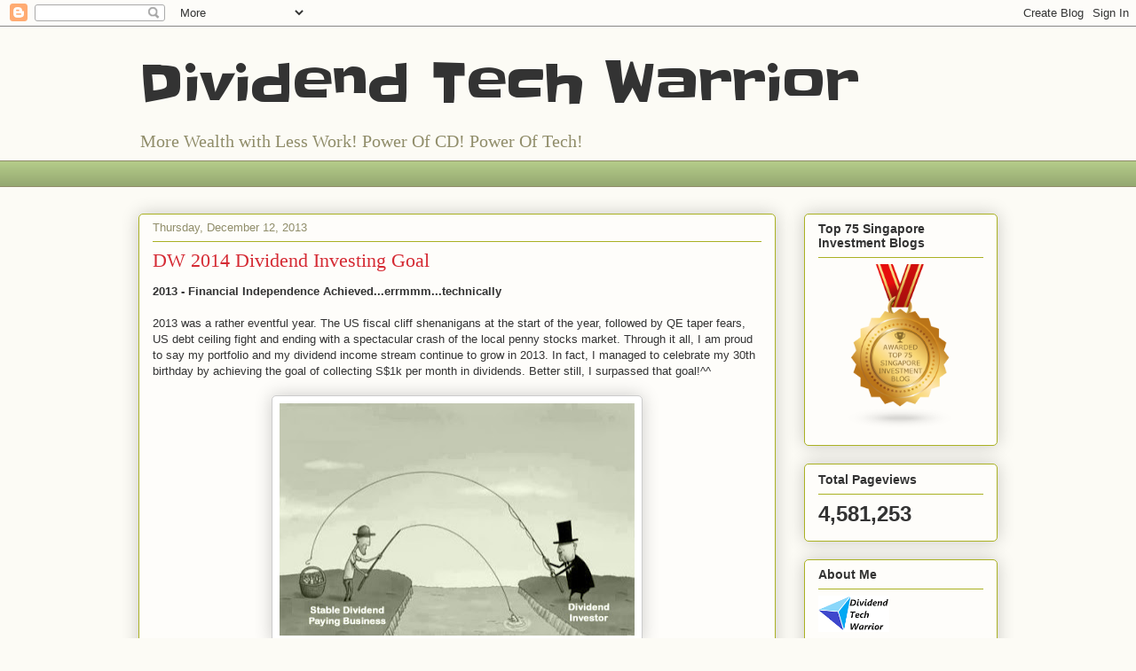

--- FILE ---
content_type: text/html; charset=UTF-8
request_url: https://dividendsrichwarrior.blogspot.com/2013/12/dw-2014-dividend-investing-goal.html?showComment=1387270443646
body_size: 27172
content:
<!DOCTYPE html>
<html class='v2' dir='ltr' lang='en'>
<head>
<link href='https://www.blogger.com/static/v1/widgets/4128112664-css_bundle_v2.css' rel='stylesheet' type='text/css'/>
<meta content='width=1100' name='viewport'/>
<meta content='text/html; charset=UTF-8' http-equiv='Content-Type'/>
<meta content='blogger' name='generator'/>
<link href='https://dividendsrichwarrior.blogspot.com/favicon.ico' rel='icon' type='image/x-icon'/>
<link href='http://dividendsrichwarrior.blogspot.com/2013/12/dw-2014-dividend-investing-goal.html' rel='canonical'/>
<link rel="alternate" type="application/atom+xml" title="Dividend Tech Warrior - Atom" href="https://dividendsrichwarrior.blogspot.com/feeds/posts/default" />
<link rel="alternate" type="application/rss+xml" title="Dividend Tech Warrior - RSS" href="https://dividendsrichwarrior.blogspot.com/feeds/posts/default?alt=rss" />
<link rel="service.post" type="application/atom+xml" title="Dividend Tech Warrior - Atom" href="https://www.blogger.com/feeds/9011577338115764180/posts/default" />

<link rel="alternate" type="application/atom+xml" title="Dividend Tech Warrior - Atom" href="https://dividendsrichwarrior.blogspot.com/feeds/1215381118652187328/comments/default" />
<!--Can't find substitution for tag [blog.ieCssRetrofitLinks]-->
<link href='https://blogger.googleusercontent.com/img/b/R29vZ2xl/AVvXsEisCGARzkfMGgY_9Skz_97fwtNWjKVDklUEBrdNbJ0BhHgXq7n-NQNssaAeZlueUm3JNAhSkDCc9FwcZTGDcVoFo9zJEvp8mlqnj_9aCBnuwnhzjvIMPKP7G8zkZ3J3LFxWrdyhKfzKchM/s400/Dividend-Investing-Funda.jpg' rel='image_src'/>
<meta content='http://dividendsrichwarrior.blogspot.com/2013/12/dw-2014-dividend-investing-goal.html' property='og:url'/>
<meta content='DW 2014 Dividend Investing Goal' property='og:title'/>
<meta content='2013 - Financial Independence Achieved...errmmm...technically   2013 was a rather eventful year. The US fiscal cliff shenanigans at the star...' property='og:description'/>
<meta content='https://blogger.googleusercontent.com/img/b/R29vZ2xl/AVvXsEisCGARzkfMGgY_9Skz_97fwtNWjKVDklUEBrdNbJ0BhHgXq7n-NQNssaAeZlueUm3JNAhSkDCc9FwcZTGDcVoFo9zJEvp8mlqnj_9aCBnuwnhzjvIMPKP7G8zkZ3J3LFxWrdyhKfzKchM/w1200-h630-p-k-no-nu/Dividend-Investing-Funda.jpg' property='og:image'/>
<title>Dividend Tech Warrior: DW 2014 Dividend Investing Goal</title>
<style type='text/css'>@font-face{font-family:'Slackey';font-style:normal;font-weight:400;font-display:swap;src:url(//fonts.gstatic.com/s/slackey/v29/N0bV2SdQO-5yM0-dGlNQJPTVkdc.woff2)format('woff2');unicode-range:U+0000-00FF,U+0131,U+0152-0153,U+02BB-02BC,U+02C6,U+02DA,U+02DC,U+0304,U+0308,U+0329,U+2000-206F,U+20AC,U+2122,U+2191,U+2193,U+2212,U+2215,U+FEFF,U+FFFD;}</style>
<style id='page-skin-1' type='text/css'><!--
/*
-----------------------------------------------
Blogger Template Style
Name:     Awesome Inc.
Designer: Tina Chen
URL:      tinachen.org
----------------------------------------------- */
/* Content
----------------------------------------------- */
body {
font: normal normal 13px Arial, Tahoma, Helvetica, FreeSans, sans-serif;
color: #333333;
background: #fcfbf5 none repeat scroll top left;
}
html body .content-outer {
min-width: 0;
max-width: 100%;
width: 100%;
}
a:link {
text-decoration: none;
color: #d52a33;
}
a:visited {
text-decoration: none;
color: #7d181e;
}
a:hover {
text-decoration: underline;
color: #d52a33;
}
.body-fauxcolumn-outer .cap-top {
position: absolute;
z-index: 1;
height: 276px;
width: 100%;
background: transparent none repeat-x scroll top left;
_background-image: none;
}
/* Columns
----------------------------------------------- */
.content-inner {
padding: 0;
}
.header-inner .section {
margin: 0 16px;
}
.tabs-inner .section {
margin: 0 16px;
}
.main-inner {
padding-top: 30px;
}
.main-inner .column-center-inner,
.main-inner .column-left-inner,
.main-inner .column-right-inner {
padding: 0 5px;
}
*+html body .main-inner .column-center-inner {
margin-top: -30px;
}
#layout .main-inner .column-center-inner {
margin-top: 0;
}
/* Header
----------------------------------------------- */
.header-outer {
margin: 0 0 0 0;
background: transparent none repeat scroll 0 0;
}
.Header h1 {
font: normal normal 60px Slackey;
color: #333333;
text-shadow: 0 0 -1px #000000;
}
.Header h1 a {
color: #333333;
}
.Header .description {
font: normal normal 20px Georgia, Utopia, 'Palatino Linotype', Palatino, serif;
color: #908d6a;
}
.header-inner .Header .titlewrapper,
.header-inner .Header .descriptionwrapper {
padding-left: 0;
padding-right: 0;
margin-bottom: 0;
}
.header-inner .Header .titlewrapper {
padding-top: 22px;
}
/* Tabs
----------------------------------------------- */
.tabs-outer {
overflow: hidden;
position: relative;
background: #b3ca88 url(//www.blogblog.com/1kt/awesomeinc/tabs_gradient_light.png) repeat scroll 0 0;
}
#layout .tabs-outer {
overflow: visible;
}
.tabs-cap-top, .tabs-cap-bottom {
position: absolute;
width: 100%;
border-top: 1px solid #908d6a;
}
.tabs-cap-bottom {
bottom: 0;
}
.tabs-inner .widget li a {
display: inline-block;
margin: 0;
padding: .6em 1.5em;
font: normal normal 13px Arial, Tahoma, Helvetica, FreeSans, sans-serif;
color: #333333;
border-top: 1px solid #908d6a;
border-bottom: 1px solid #908d6a;
border-left: 1px solid #908d6a;
height: 16px;
line-height: 16px;
}
.tabs-inner .widget li:last-child a {
border-right: 1px solid #908d6a;
}
.tabs-inner .widget li.selected a, .tabs-inner .widget li a:hover {
background: #63704b url(//www.blogblog.com/1kt/awesomeinc/tabs_gradient_light.png) repeat-x scroll 0 -100px;
color: #ffffff;
}
/* Headings
----------------------------------------------- */
h2 {
font: normal bold 14px Arial, Tahoma, Helvetica, FreeSans, sans-serif;
color: #333333;
}
/* Widgets
----------------------------------------------- */
.main-inner .section {
margin: 0 27px;
padding: 0;
}
.main-inner .column-left-outer,
.main-inner .column-right-outer {
margin-top: 0;
}
#layout .main-inner .column-left-outer,
#layout .main-inner .column-right-outer {
margin-top: 0;
}
.main-inner .column-left-inner,
.main-inner .column-right-inner {
background: transparent none repeat 0 0;
-moz-box-shadow: 0 0 0 rgba(0, 0, 0, .2);
-webkit-box-shadow: 0 0 0 rgba(0, 0, 0, .2);
-goog-ms-box-shadow: 0 0 0 rgba(0, 0, 0, .2);
box-shadow: 0 0 0 rgba(0, 0, 0, .2);
-moz-border-radius: 5px;
-webkit-border-radius: 5px;
-goog-ms-border-radius: 5px;
border-radius: 5px;
}
#layout .main-inner .column-left-inner,
#layout .main-inner .column-right-inner {
margin-top: 0;
}
.sidebar .widget {
font: normal normal 14px Arial, Tahoma, Helvetica, FreeSans, sans-serif;
color: #333333;
}
.sidebar .widget a:link {
color: #d52a33;
}
.sidebar .widget a:visited {
color: #7d181e;
}
.sidebar .widget a:hover {
color: #d52a33;
}
.sidebar .widget h2 {
text-shadow: 0 0 -1px #000000;
}
.main-inner .widget {
background-color: #fefdfa;
border: 1px solid #aab123;
padding: 0 15px 15px;
margin: 20px -16px;
-moz-box-shadow: 0 0 20px rgba(0, 0, 0, .2);
-webkit-box-shadow: 0 0 20px rgba(0, 0, 0, .2);
-goog-ms-box-shadow: 0 0 20px rgba(0, 0, 0, .2);
box-shadow: 0 0 20px rgba(0, 0, 0, .2);
-moz-border-radius: 5px;
-webkit-border-radius: 5px;
-goog-ms-border-radius: 5px;
border-radius: 5px;
}
.main-inner .widget h2 {
margin: 0 -0;
padding: .6em 0 .5em;
border-bottom: 1px solid transparent;
}
.footer-inner .widget h2 {
padding: 0 0 .4em;
border-bottom: 1px solid transparent;
}
.main-inner .widget h2 + div, .footer-inner .widget h2 + div {
border-top: 1px solid #aab123;
padding-top: 8px;
}
.main-inner .widget .widget-content {
margin: 0 -0;
padding: 7px 0 0;
}
.main-inner .widget ul, .main-inner .widget #ArchiveList ul.flat {
margin: -8px -15px 0;
padding: 0;
list-style: none;
}
.main-inner .widget #ArchiveList {
margin: -8px 0 0;
}
.main-inner .widget ul li, .main-inner .widget #ArchiveList ul.flat li {
padding: .5em 15px;
text-indent: 0;
color: #666666;
border-top: 0 solid #aab123;
border-bottom: 1px solid transparent;
}
.main-inner .widget #ArchiveList ul li {
padding-top: .25em;
padding-bottom: .25em;
}
.main-inner .widget ul li:first-child, .main-inner .widget #ArchiveList ul.flat li:first-child {
border-top: none;
}
.main-inner .widget ul li:last-child, .main-inner .widget #ArchiveList ul.flat li:last-child {
border-bottom: none;
}
.post-body {
position: relative;
}
.main-inner .widget .post-body ul {
padding: 0 2.5em;
margin: .5em 0;
list-style: disc;
}
.main-inner .widget .post-body ul li {
padding: 0.25em 0;
margin-bottom: .25em;
color: #333333;
border: none;
}
.footer-inner .widget ul {
padding: 0;
list-style: none;
}
.widget .zippy {
color: #666666;
}
/* Posts
----------------------------------------------- */
body .main-inner .Blog {
padding: 0;
margin-bottom: 1em;
background-color: transparent;
border: none;
-moz-box-shadow: 0 0 0 rgba(0, 0, 0, 0);
-webkit-box-shadow: 0 0 0 rgba(0, 0, 0, 0);
-goog-ms-box-shadow: 0 0 0 rgba(0, 0, 0, 0);
box-shadow: 0 0 0 rgba(0, 0, 0, 0);
}
.main-inner .section:last-child .Blog:last-child {
padding: 0;
margin-bottom: 1em;
}
.main-inner .widget h2.date-header {
margin: 0 -15px 1px;
padding: 0 0 0 0;
font: normal normal 13px Arial, Tahoma, Helvetica, FreeSans, sans-serif;
color: #908d6a;
background: transparent none no-repeat scroll top left;
border-top: 0 solid #aab123;
border-bottom: 1px solid transparent;
-moz-border-radius-topleft: 0;
-moz-border-radius-topright: 0;
-webkit-border-top-left-radius: 0;
-webkit-border-top-right-radius: 0;
border-top-left-radius: 0;
border-top-right-radius: 0;
position: static;
bottom: 100%;
right: 15px;
text-shadow: 0 0 -1px #000000;
}
.main-inner .widget h2.date-header span {
font: normal normal 13px Arial, Tahoma, Helvetica, FreeSans, sans-serif;
display: block;
padding: .5em 15px;
border-left: 0 solid #aab123;
border-right: 0 solid #aab123;
}
.date-outer {
position: relative;
margin: 30px 0 20px;
padding: 0 15px;
background-color: #fefdfa;
border: 1px solid #aab123;
-moz-box-shadow: 0 0 20px rgba(0, 0, 0, .2);
-webkit-box-shadow: 0 0 20px rgba(0, 0, 0, .2);
-goog-ms-box-shadow: 0 0 20px rgba(0, 0, 0, .2);
box-shadow: 0 0 20px rgba(0, 0, 0, .2);
-moz-border-radius: 5px;
-webkit-border-radius: 5px;
-goog-ms-border-radius: 5px;
border-radius: 5px;
}
.date-outer:first-child {
margin-top: 0;
}
.date-outer:last-child {
margin-bottom: 20px;
-moz-border-radius-bottomleft: 5px;
-moz-border-radius-bottomright: 5px;
-webkit-border-bottom-left-radius: 5px;
-webkit-border-bottom-right-radius: 5px;
-goog-ms-border-bottom-left-radius: 5px;
-goog-ms-border-bottom-right-radius: 5px;
border-bottom-left-radius: 5px;
border-bottom-right-radius: 5px;
}
.date-posts {
margin: 0 -0;
padding: 0 0;
clear: both;
}
.post-outer, .inline-ad {
border-top: 1px solid #aab123;
margin: 0 -0;
padding: 15px 0;
}
.post-outer {
padding-bottom: 10px;
}
.post-outer:first-child {
padding-top: 0;
border-top: none;
}
.post-outer:last-child, .inline-ad:last-child {
border-bottom: none;
}
.post-body {
position: relative;
}
.post-body img {
padding: 8px;
background: #ffffff;
border: 1px solid #cccccc;
-moz-box-shadow: 0 0 20px rgba(0, 0, 0, .2);
-webkit-box-shadow: 0 0 20px rgba(0, 0, 0, .2);
box-shadow: 0 0 20px rgba(0, 0, 0, .2);
-moz-border-radius: 5px;
-webkit-border-radius: 5px;
border-radius: 5px;
}
h3.post-title, h4 {
font: normal normal 22px Georgia, Utopia, 'Palatino Linotype', Palatino, serif;
color: #d52a33;
}
h3.post-title a {
font: normal normal 22px Georgia, Utopia, 'Palatino Linotype', Palatino, serif;
color: #d52a33;
}
h3.post-title a:hover {
color: #d52a33;
text-decoration: underline;
}
.post-header {
margin: 0 0 1em;
}
.post-body {
line-height: 1.4;
}
.post-outer h2 {
color: #333333;
}
.post-footer {
margin: 1.5em 0 0;
}
#blog-pager {
padding: 15px;
font-size: 120%;
background-color: #fefdfa;
border: 1px solid #aab123;
-moz-box-shadow: 0 0 20px rgba(0, 0, 0, .2);
-webkit-box-shadow: 0 0 20px rgba(0, 0, 0, .2);
-goog-ms-box-shadow: 0 0 20px rgba(0, 0, 0, .2);
box-shadow: 0 0 20px rgba(0, 0, 0, .2);
-moz-border-radius: 5px;
-webkit-border-radius: 5px;
-goog-ms-border-radius: 5px;
border-radius: 5px;
-moz-border-radius-topleft: 5px;
-moz-border-radius-topright: 5px;
-webkit-border-top-left-radius: 5px;
-webkit-border-top-right-radius: 5px;
-goog-ms-border-top-left-radius: 5px;
-goog-ms-border-top-right-radius: 5px;
border-top-left-radius: 5px;
border-top-right-radius-topright: 5px;
margin-top: 1em;
}
.blog-feeds, .post-feeds {
margin: 1em 0;
text-align: center;
color: #333333;
}
.blog-feeds a, .post-feeds a {
color: #d52a33;
}
.blog-feeds a:visited, .post-feeds a:visited {
color: #7d181e;
}
.blog-feeds a:hover, .post-feeds a:hover {
color: #d52a33;
}
.post-outer .comments {
margin-top: 2em;
}
/* Comments
----------------------------------------------- */
.comments .comments-content .icon.blog-author {
background-repeat: no-repeat;
background-image: url([data-uri]);
}
.comments .comments-content .loadmore a {
border-top: 1px solid #908d6a;
border-bottom: 1px solid #908d6a;
}
.comments .continue {
border-top: 2px solid #908d6a;
}
/* Footer
----------------------------------------------- */
.footer-outer {
margin: -20px 0 -1px;
padding: 20px 0 0;
color: #333333;
overflow: hidden;
}
.footer-fauxborder-left {
border-top: 1px solid #aab123;
background: #fefdfa none repeat scroll 0 0;
-moz-box-shadow: 0 0 20px rgba(0, 0, 0, .2);
-webkit-box-shadow: 0 0 20px rgba(0, 0, 0, .2);
-goog-ms-box-shadow: 0 0 20px rgba(0, 0, 0, .2);
box-shadow: 0 0 20px rgba(0, 0, 0, .2);
margin: 0 -20px;
}
/* Mobile
----------------------------------------------- */
body.mobile {
background-size: auto;
}
.mobile .body-fauxcolumn-outer {
background: transparent none repeat scroll top left;
}
*+html body.mobile .main-inner .column-center-inner {
margin-top: 0;
}
.mobile .main-inner .widget {
padding: 0 0 15px;
}
.mobile .main-inner .widget h2 + div,
.mobile .footer-inner .widget h2 + div {
border-top: none;
padding-top: 0;
}
.mobile .footer-inner .widget h2 {
padding: 0.5em 0;
border-bottom: none;
}
.mobile .main-inner .widget .widget-content {
margin: 0;
padding: 7px 0 0;
}
.mobile .main-inner .widget ul,
.mobile .main-inner .widget #ArchiveList ul.flat {
margin: 0 -15px 0;
}
.mobile .main-inner .widget h2.date-header {
right: 0;
}
.mobile .date-header span {
padding: 0.4em 0;
}
.mobile .date-outer:first-child {
margin-bottom: 0;
border: 1px solid #aab123;
-moz-border-radius-topleft: 5px;
-moz-border-radius-topright: 5px;
-webkit-border-top-left-radius: 5px;
-webkit-border-top-right-radius: 5px;
-goog-ms-border-top-left-radius: 5px;
-goog-ms-border-top-right-radius: 5px;
border-top-left-radius: 5px;
border-top-right-radius: 5px;
}
.mobile .date-outer {
border-color: #aab123;
border-width: 0 1px 1px;
}
.mobile .date-outer:last-child {
margin-bottom: 0;
}
.mobile .main-inner {
padding: 0;
}
.mobile .header-inner .section {
margin: 0;
}
.mobile .post-outer, .mobile .inline-ad {
padding: 5px 0;
}
.mobile .tabs-inner .section {
margin: 0 10px;
}
.mobile .main-inner .widget h2 {
margin: 0;
padding: 0;
}
.mobile .main-inner .widget h2.date-header span {
padding: 0;
}
.mobile .main-inner .widget .widget-content {
margin: 0;
padding: 7px 0 0;
}
.mobile #blog-pager {
border: 1px solid transparent;
background: #fefdfa none repeat scroll 0 0;
}
.mobile .main-inner .column-left-inner,
.mobile .main-inner .column-right-inner {
background: transparent none repeat 0 0;
-moz-box-shadow: none;
-webkit-box-shadow: none;
-goog-ms-box-shadow: none;
box-shadow: none;
}
.mobile .date-posts {
margin: 0;
padding: 0;
}
.mobile .footer-fauxborder-left {
margin: 0;
border-top: inherit;
}
.mobile .main-inner .section:last-child .Blog:last-child {
margin-bottom: 0;
}
.mobile-index-contents {
color: #333333;
}
.mobile .mobile-link-button {
background: #d52a33 url(//www.blogblog.com/1kt/awesomeinc/tabs_gradient_light.png) repeat scroll 0 0;
}
.mobile-link-button a:link, .mobile-link-button a:visited {
color: #ffffff;
}
.mobile .tabs-inner .PageList .widget-content {
background: transparent;
border-top: 1px solid;
border-color: #908d6a;
color: #333333;
}
.mobile .tabs-inner .PageList .widget-content .pagelist-arrow {
border-left: 1px solid #908d6a;
}

--></style>
<style id='template-skin-1' type='text/css'><!--
body {
min-width: 1000px;
}
.content-outer, .content-fauxcolumn-outer, .region-inner {
min-width: 1000px;
max-width: 1000px;
_width: 1000px;
}
.main-inner .columns {
padding-left: 0px;
padding-right: 250px;
}
.main-inner .fauxcolumn-center-outer {
left: 0px;
right: 250px;
/* IE6 does not respect left and right together */
_width: expression(this.parentNode.offsetWidth -
parseInt("0px") -
parseInt("250px") + 'px');
}
.main-inner .fauxcolumn-left-outer {
width: 0px;
}
.main-inner .fauxcolumn-right-outer {
width: 250px;
}
.main-inner .column-left-outer {
width: 0px;
right: 100%;
margin-left: -0px;
}
.main-inner .column-right-outer {
width: 250px;
margin-right: -250px;
}
#layout {
min-width: 0;
}
#layout .content-outer {
min-width: 0;
width: 800px;
}
#layout .region-inner {
min-width: 0;
width: auto;
}
body#layout div.add_widget {
padding: 8px;
}
body#layout div.add_widget a {
margin-left: 32px;
}
--></style>
<link href='https://www.blogger.com/dyn-css/authorization.css?targetBlogID=9011577338115764180&amp;zx=e1f3c9de-116b-4de9-9ccb-d3e4c39795ee' media='none' onload='if(media!=&#39;all&#39;)media=&#39;all&#39;' rel='stylesheet'/><noscript><link href='https://www.blogger.com/dyn-css/authorization.css?targetBlogID=9011577338115764180&amp;zx=e1f3c9de-116b-4de9-9ccb-d3e4c39795ee' rel='stylesheet'/></noscript>
<meta name='google-adsense-platform-account' content='ca-host-pub-1556223355139109'/>
<meta name='google-adsense-platform-domain' content='blogspot.com'/>

</head>
<body class='loading variant-renewable'>
<div class='navbar section' id='navbar' name='Navbar'><div class='widget Navbar' data-version='1' id='Navbar1'><script type="text/javascript">
    function setAttributeOnload(object, attribute, val) {
      if(window.addEventListener) {
        window.addEventListener('load',
          function(){ object[attribute] = val; }, false);
      } else {
        window.attachEvent('onload', function(){ object[attribute] = val; });
      }
    }
  </script>
<div id="navbar-iframe-container"></div>
<script type="text/javascript" src="https://apis.google.com/js/platform.js"></script>
<script type="text/javascript">
      gapi.load("gapi.iframes:gapi.iframes.style.bubble", function() {
        if (gapi.iframes && gapi.iframes.getContext) {
          gapi.iframes.getContext().openChild({
              url: 'https://www.blogger.com/navbar/9011577338115764180?po\x3d1215381118652187328\x26origin\x3dhttps://dividendsrichwarrior.blogspot.com',
              where: document.getElementById("navbar-iframe-container"),
              id: "navbar-iframe"
          });
        }
      });
    </script><script type="text/javascript">
(function() {
var script = document.createElement('script');
script.type = 'text/javascript';
script.src = '//pagead2.googlesyndication.com/pagead/js/google_top_exp.js';
var head = document.getElementsByTagName('head')[0];
if (head) {
head.appendChild(script);
}})();
</script>
</div></div>
<div class='body-fauxcolumns'>
<div class='fauxcolumn-outer body-fauxcolumn-outer'>
<div class='cap-top'>
<div class='cap-left'></div>
<div class='cap-right'></div>
</div>
<div class='fauxborder-left'>
<div class='fauxborder-right'></div>
<div class='fauxcolumn-inner'>
</div>
</div>
<div class='cap-bottom'>
<div class='cap-left'></div>
<div class='cap-right'></div>
</div>
</div>
</div>
<div class='content'>
<div class='content-fauxcolumns'>
<div class='fauxcolumn-outer content-fauxcolumn-outer'>
<div class='cap-top'>
<div class='cap-left'></div>
<div class='cap-right'></div>
</div>
<div class='fauxborder-left'>
<div class='fauxborder-right'></div>
<div class='fauxcolumn-inner'>
</div>
</div>
<div class='cap-bottom'>
<div class='cap-left'></div>
<div class='cap-right'></div>
</div>
</div>
</div>
<div class='content-outer'>
<div class='content-cap-top cap-top'>
<div class='cap-left'></div>
<div class='cap-right'></div>
</div>
<div class='fauxborder-left content-fauxborder-left'>
<div class='fauxborder-right content-fauxborder-right'></div>
<div class='content-inner'>
<header>
<div class='header-outer'>
<div class='header-cap-top cap-top'>
<div class='cap-left'></div>
<div class='cap-right'></div>
</div>
<div class='fauxborder-left header-fauxborder-left'>
<div class='fauxborder-right header-fauxborder-right'></div>
<div class='region-inner header-inner'>
<div class='header section' id='header' name='Header'><div class='widget Header' data-version='1' id='Header1'>
<div id='header-inner'>
<div class='titlewrapper'>
<h1 class='title'>
<a href='https://dividendsrichwarrior.blogspot.com/'>
Dividend Tech Warrior
</a>
</h1>
</div>
<div class='descriptionwrapper'>
<p class='description'><span>More Wealth with Less Work! Power Of CD! Power Of Tech!</span></p>
</div>
</div>
</div></div>
</div>
</div>
<div class='header-cap-bottom cap-bottom'>
<div class='cap-left'></div>
<div class='cap-right'></div>
</div>
</div>
</header>
<div class='tabs-outer'>
<div class='tabs-cap-top cap-top'>
<div class='cap-left'></div>
<div class='cap-right'></div>
</div>
<div class='fauxborder-left tabs-fauxborder-left'>
<div class='fauxborder-right tabs-fauxborder-right'></div>
<div class='region-inner tabs-inner'>
<div class='tabs no-items section' id='crosscol' name='Cross-Column'></div>
<div class='tabs section' id='crosscol-overflow' name='Cross-Column 2'><div class='widget HTML' data-version='1' id='HTML4'>
<div class='widget-content'>
<!-- nuffnang -->
<script type="text/javascript">
nuffnang_bid = "13b8e5ecd76da2d791fd644cd3965429";
</script>
<script type="text/javascript" src="//synad2.nuffnang.com.sg/k.js"></script>
<!-- nuffnang-->
</div>
<div class='clear'></div>
</div></div>
</div>
</div>
<div class='tabs-cap-bottom cap-bottom'>
<div class='cap-left'></div>
<div class='cap-right'></div>
</div>
</div>
<div class='main-outer'>
<div class='main-cap-top cap-top'>
<div class='cap-left'></div>
<div class='cap-right'></div>
</div>
<div class='fauxborder-left main-fauxborder-left'>
<div class='fauxborder-right main-fauxborder-right'></div>
<div class='region-inner main-inner'>
<div class='columns fauxcolumns'>
<div class='fauxcolumn-outer fauxcolumn-center-outer'>
<div class='cap-top'>
<div class='cap-left'></div>
<div class='cap-right'></div>
</div>
<div class='fauxborder-left'>
<div class='fauxborder-right'></div>
<div class='fauxcolumn-inner'>
</div>
</div>
<div class='cap-bottom'>
<div class='cap-left'></div>
<div class='cap-right'></div>
</div>
</div>
<div class='fauxcolumn-outer fauxcolumn-left-outer'>
<div class='cap-top'>
<div class='cap-left'></div>
<div class='cap-right'></div>
</div>
<div class='fauxborder-left'>
<div class='fauxborder-right'></div>
<div class='fauxcolumn-inner'>
</div>
</div>
<div class='cap-bottom'>
<div class='cap-left'></div>
<div class='cap-right'></div>
</div>
</div>
<div class='fauxcolumn-outer fauxcolumn-right-outer'>
<div class='cap-top'>
<div class='cap-left'></div>
<div class='cap-right'></div>
</div>
<div class='fauxborder-left'>
<div class='fauxborder-right'></div>
<div class='fauxcolumn-inner'>
</div>
</div>
<div class='cap-bottom'>
<div class='cap-left'></div>
<div class='cap-right'></div>
</div>
</div>
<!-- corrects IE6 width calculation -->
<div class='columns-inner'>
<div class='column-center-outer'>
<div class='column-center-inner'>
<div class='main section' id='main' name='Main'><div class='widget Blog' data-version='1' id='Blog1'>
<div class='blog-posts hfeed'>

          <div class="date-outer">
        
<h2 class='date-header'><span>Thursday, December 12, 2013</span></h2>

          <div class="date-posts">
        
<div class='post-outer'>
<div class='post hentry uncustomized-post-template' itemprop='blogPost' itemscope='itemscope' itemtype='http://schema.org/BlogPosting'>
<meta content='https://blogger.googleusercontent.com/img/b/R29vZ2xl/AVvXsEisCGARzkfMGgY_9Skz_97fwtNWjKVDklUEBrdNbJ0BhHgXq7n-NQNssaAeZlueUm3JNAhSkDCc9FwcZTGDcVoFo9zJEvp8mlqnj_9aCBnuwnhzjvIMPKP7G8zkZ3J3LFxWrdyhKfzKchM/s400/Dividend-Investing-Funda.jpg' itemprop='image_url'/>
<meta content='9011577338115764180' itemprop='blogId'/>
<meta content='1215381118652187328' itemprop='postId'/>
<a name='1215381118652187328'></a>
<h3 class='post-title entry-title' itemprop='name'>
DW 2014 Dividend Investing Goal
</h3>
<div class='post-header'>
<div class='post-header-line-1'></div>
</div>
<div class='post-body entry-content' id='post-body-1215381118652187328' itemprop='description articleBody'>
<span class="Apple-style-span" style="font-family: Arial, Helvetica, sans-serif;"><b>2013 - Financial Independence Achieved...errmmm...technically</b></span><br />
<span class="Apple-style-span" style="font-family: Arial, Helvetica, sans-serif;"><br /></span>
<span class="Apple-style-span" style="font-family: Arial, Helvetica, sans-serif;">2013 was a rather eventful year. The US fiscal cliff shenanigans at the start of the year, followed by QE taper fears, US debt ceiling fight and ending with a spectacular crash of the local penny stocks market. Through it all, I am proud to say my portfolio and my dividend income stream continue to grow in 2013. In fact, I managed to celebrate my 30th birthday by achieving the goal of collecting S$1k per month in dividends. Better still, I surpassed that goal!^^</span><br />
<span class="Apple-style-span" style="font-family: Arial, Helvetica, sans-serif;"><br /></span>
<div class="separator" style="clear: both; text-align: center;">
<a href="https://blogger.googleusercontent.com/img/b/R29vZ2xl/AVvXsEisCGARzkfMGgY_9Skz_97fwtNWjKVDklUEBrdNbJ0BhHgXq7n-NQNssaAeZlueUm3JNAhSkDCc9FwcZTGDcVoFo9zJEvp8mlqnj_9aCBnuwnhzjvIMPKP7G8zkZ3J3LFxWrdyhKfzKchM/s400/Dividend-Investing-Funda.jpg" imageanchor="1" style="margin-left: 1em; margin-right: 1em;"><img border="0" height="262" src="https://blogger.googleusercontent.com/img/b/R29vZ2xl/AVvXsEisCGARzkfMGgY_9Skz_97fwtNWjKVDklUEBrdNbJ0BhHgXq7n-NQNssaAeZlueUm3JNAhSkDCc9FwcZTGDcVoFo9zJEvp8mlqnj_9aCBnuwnhzjvIMPKP7G8zkZ3J3LFxWrdyhKfzKchM/s400/Dividend-Investing-Funda.jpg" width="400" /></a></div>
<span class="Apple-style-span" style="font-family: Arial, Helvetica, sans-serif;"><br /></span>
<span class="Apple-style-span" style="font-family: Arial, Helvetica, sans-serif;">Let's take a final look at how my Singapore Dividend Portfolio has performed in 2013.</span><br />
<ul>
<li><span class="Apple-style-span" style="font-family: Arial, Helvetica, sans-serif;">My portfolio size in terms of cost/capital has increased from S$163,794 to almost S$200k now. This represents a 22.1% rise.</span></li>
<li><span class="Apple-style-span" style="font-family: Arial, Helvetica, sans-serif;">I collected a total of S$14,370 dividends in 2013 compared to S$8,968 in 2012. This represents a 59.6% rise.&nbsp;</span></li>
<li><span class="Apple-style-span" style="font-family: Arial, Helvetica, sans-serif;">My portfolio's current dividend yield remains healthy at 7.1%, compared to 6.8% in 2012.</span></li>
</ul>
<div>
<span class="Apple-style-span" style="font-family: Arial, Helvetica, sans-serif;"><br /></span></div>
<div>
<span class="Apple-style-span" style="font-family: Arial, Helvetica, sans-serif;"><br /></span></div>
<div>
<span class="Apple-style-span" style="font-family: Arial, Helvetica, sans-serif;"><b>2014 - Buying Opportunities!</b></span></div>
<div>
<span class="Apple-style-span" style="font-family: Arial, Helvetica, sans-serif;"><br /></span></div>
<div>
<span class="Apple-style-span" style="font-family: Arial, Helvetica, sans-serif;">Even though my passive dividend income is already sufficient to pay for all my daily expenses and bills, I am not resting on my laurels. I believe that 2014 will be the year when the compounding effect on my portfolio will shine through. It will be the year when <a href="http://dividendsrichwarrior.blogspot.sg/2011/09/magic-of-compounding-dividend.html" target="_blank">my dividend compounding strategy</a>&nbsp;kicks into high gear. My regular readers should understand what I meant. However, those of you who are new to my blog may be wondering, "Is DW thinking straight? Is he blinded by yield? The Fed is starting QE taper soon! Interest rates will rise! REITs and dividend stocks will go out of favour! Why is he still buying dividend stocks?"</span></div>
<div>
<span class="Apple-style-span" style="font-family: Arial, Helvetica, sans-serif;"><br /></span></div>
<div>
<span class="Apple-style-span" style="font-family: Arial, Helvetica, sans-serif;">The answer is simple. I am currently in the accumulation phase of my investing life. In other words, I am a net buyer of stocks. Therefore, I wish to see prices weaken so that I can keep growing my portfolio. Of course, there are risks. But I have faith in my strategy and it has served me well over the past 4 years. I just need to be more selective when adding counters. My new dividend income target for 2014 shall be S$1.2k per month.&nbsp;</span></div>
<div>
<span class="Apple-style-span" style="font-family: Arial, Helvetica, sans-serif;"><br /></span>
<span class="Apple-style-span" style="font-family: Arial, Helvetica, sans-serif;"><br /></span></div>
<div>
<span class="Apple-style-span" style="font-family: Arial, Helvetica, sans-serif;"><b>Projected dividends for 2014 (</b><i>based on current portfolio</i><b>)</b></span></div>
<div>
<ol>
<li><span class="Apple-style-span" style="font-family: Arial, Helvetica, sans-serif;">Singtel: S$1176</span></li>
<li><span class="Apple-style-span" style="font-family: Arial, Helvetica, sans-serif;">Starhub: S$2000</span></li>
<li><span class="Apple-style-span" style="font-family: Arial, Helvetica, sans-serif;">M1: S$1022</span></li>
<li><span class="Apple-style-span" style="font-family: Arial, Helvetica, sans-serif;">SPH: $1100<span class="Apple-style-span" style="color: red;">**</span></span></li>
<li><span class="Apple-style-span" style="font-family: Arial, Helvetica, sans-serif;">SATS: $150</span></li>
<li><span class="Apple-style-span" style="font-family: Arial, Helvetica, sans-serif;">Neratel: S$120</span></li>
<li><span class="Apple-style-span" style="font-family: Arial, Helvetica, sans-serif;">CapitaMall Trust: S$700</span></li>
<li><span class="Apple-style-span" style="font-family: Arial, Helvetica, sans-serif;">Frasers Centrepoint Trust: S$1040</span></li>
<li><span class="Apple-style-span" style="font-family: Arial, Helvetica, sans-serif;">Suntec REIT: S$552</span></li>
<li><span class="Apple-style-span" style="font-family: Arial, Helvetica, sans-serif;">AIMS AMP: S$2700</span></li>
<li><span class="Apple-style-span" style="font-family: Arial, Helvetica, sans-serif;">CACHE: S$848</span></li>
<li><span class="Apple-style-span" style="font-family: Arial, Helvetica, sans-serif;">First REIT: $760</span></li>
<li><span class="Apple-style-span" style="font-family: Arial, Helvetica, sans-serif;">PLife REIT: S$416</span></li>
<li><span class="Apple-style-span" style="font-family: Arial, Helvetica, sans-serif;">Mapletree Industrial Trust: S$197</span></li>
<li><span class="Apple-style-span" style="font-family: Arial, Helvetica, sans-serif;">Mapletree Logistics Trust: S$364<span class="Apple-style-span" style="color: red;">**</span></span></li>
<li><span class="Apple-style-span" style="font-family: Arial, Helvetica, sans-serif;">ST Engineering: S$168<span class="Apple-style-span" style="color: red;">**</span></span></li>
</ol>
<div>
<span class="Apple-style-span" style="font-family: Arial, Helvetica, sans-serif;"><b>Total: <span class="Apple-style-span" style="text-decoration: underline;">S$13,313</span></b></span></div>
<div>
<span class="Apple-style-span" style="font-family: Arial, Helvetica, sans-serif;"><br /></span></div>
<div>
<span class="Apple-style-span" style="font-family: Arial, Helvetica, sans-serif;"><i><span class="Apple-style-span" style="font-size: x-small;"><span class="Apple-style-span" style="color: red;"><b>**Note: </b>I have divested HPH Trust and Sabana REIT. Added Mapletree Logistics Trust and ST Engineering. The total dividend is an estimated figure based on 2013 numbers. There is NO guarantee the companies will maintain the dividends next year. The special dividend payout due to the SPH REIT spin-off is not included in the calculation. &nbsp;</span></span></i></span></div>
<div>
<span class="Apple-style-span" style="font-family: Arial, Helvetica, sans-serif;"><br /></span></div>
<div>
<span class="Apple-style-span" style="font-family: Arial, Helvetica, sans-serif;"><a href="http://dividendsrichwarrior.blogspot.sg/2012/12/dw-2013-dividend-investing-goal.html" target="_blank"><span class="Apple-style-span" style="font-size: large;">My 2013 dividend investing goal. Check it out! :)</span></a><span class="Apple-style-span" style="font-size: large;"><br /></span></span></div>
</div>
<div>
<span class="Apple-style-span" style="font-family: Arial, Helvetica, sans-serif;"><a href="http://dividendsrichwarrior.blogspot.sg/2012/01/2012-dividend-investing-goal.html" target="_blank"><span class="Apple-style-span" style="font-size: large;">My 2012 dividend investing goal. Check it out! :)</span></a></span></div>
<div>
<span class="Apple-style-span" style="font-family: Arial, Helvetica, sans-serif;"><br /></span></div>
<div>
<span class="Apple-style-span" style="font-family: Arial, Helvetica, sans-serif;"><br /></span></div>
<div>
<span class="Apple-style-span" style="font-family: Arial, Helvetica, sans-serif;">Embrace the Power of CD!</span></div>
<div>
<span class="Apple-style-span" style="font-family: Arial, Helvetica, sans-serif;">Dividend Warrior</span></div>
<div style='clear: both;'></div>
</div>
<div class='post-footer'>
<div class='post-footer-line post-footer-line-1'>
<span class='post-author vcard'>
Posted by
<span class='fn' itemprop='author' itemscope='itemscope' itemtype='http://schema.org/Person'>
<meta content='https://www.blogger.com/profile/10905667545384063302' itemprop='url'/>
<a class='g-profile' href='https://www.blogger.com/profile/10905667545384063302' rel='author' title='author profile'>
<span itemprop='name'>Dividend Tech Warrior</span>
</a>
</span>
</span>
<span class='post-timestamp'>
at
<meta content='http://dividendsrichwarrior.blogspot.com/2013/12/dw-2014-dividend-investing-goal.html' itemprop='url'/>
<a class='timestamp-link' href='https://dividendsrichwarrior.blogspot.com/2013/12/dw-2014-dividend-investing-goal.html' rel='bookmark' title='permanent link'><abbr class='published' itemprop='datePublished' title='2013-12-12T00:21:00+08:00'>12:21&#8239;AM</abbr></a>
</span>
<span class='post-comment-link'>
</span>
<span class='post-icons'>
<span class='item-action'>
<a href='https://www.blogger.com/email-post/9011577338115764180/1215381118652187328' title='Email Post'>
<img alt='' class='icon-action' height='13' src='https://resources.blogblog.com/img/icon18_email.gif' width='18'/>
</a>
</span>
<span class='item-control blog-admin pid-1852019664'>
<a href='https://www.blogger.com/post-edit.g?blogID=9011577338115764180&postID=1215381118652187328&from=pencil' title='Edit Post'>
<img alt='' class='icon-action' height='18' src='https://resources.blogblog.com/img/icon18_edit_allbkg.gif' width='18'/>
</a>
</span>
</span>
<div class='post-share-buttons goog-inline-block'>
<a class='goog-inline-block share-button sb-email' href='https://www.blogger.com/share-post.g?blogID=9011577338115764180&postID=1215381118652187328&target=email' target='_blank' title='Email This'><span class='share-button-link-text'>Email This</span></a><a class='goog-inline-block share-button sb-blog' href='https://www.blogger.com/share-post.g?blogID=9011577338115764180&postID=1215381118652187328&target=blog' onclick='window.open(this.href, "_blank", "height=270,width=475"); return false;' target='_blank' title='BlogThis!'><span class='share-button-link-text'>BlogThis!</span></a><a class='goog-inline-block share-button sb-twitter' href='https://www.blogger.com/share-post.g?blogID=9011577338115764180&postID=1215381118652187328&target=twitter' target='_blank' title='Share to X'><span class='share-button-link-text'>Share to X</span></a><a class='goog-inline-block share-button sb-facebook' href='https://www.blogger.com/share-post.g?blogID=9011577338115764180&postID=1215381118652187328&target=facebook' onclick='window.open(this.href, "_blank", "height=430,width=640"); return false;' target='_blank' title='Share to Facebook'><span class='share-button-link-text'>Share to Facebook</span></a><a class='goog-inline-block share-button sb-pinterest' href='https://www.blogger.com/share-post.g?blogID=9011577338115764180&postID=1215381118652187328&target=pinterest' target='_blank' title='Share to Pinterest'><span class='share-button-link-text'>Share to Pinterest</span></a>
</div>
</div>
<div class='post-footer-line post-footer-line-2'>
<span class='post-labels'>
Labels:
<a href='https://dividendsrichwarrior.blogspot.com/search/label/Financial%20Freedom' rel='tag'>Financial Freedom</a>,
<a href='https://dividendsrichwarrior.blogspot.com/search/label/My%20Dividends%20Portfolio' rel='tag'>My Dividends Portfolio</a>
</span>
</div>
<div class='post-footer-line post-footer-line-3'>
<span class='post-location'>
</span>
</div>
</div>
</div>
<div class='comments' id='comments'>
<a name='comments'></a>
<h4>54 comments:</h4>
<div id='Blog1_comments-block-wrapper'>
<dl class='avatar-comment-indent' id='comments-block'>
<dt class='comment-author ' id='c7452904566184714678'>
<a name='c7452904566184714678'></a>
<div class="avatar-image-container avatar-stock"><span dir="ltr"><a href="https://www.blogger.com/profile/09831427048392575396" target="" rel="nofollow" onclick="" class="avatar-hovercard" id="av-7452904566184714678-09831427048392575396"><img src="//www.blogger.com/img/blogger_logo_round_35.png" width="35" height="35" alt="" title="ang">

</a></span></div>
<a href='https://www.blogger.com/profile/09831427048392575396' rel='nofollow'>ang</a>
said...
</dt>
<dd class='comment-body' id='Blog1_cmt-7452904566184714678'>
<p>
just curious - you mentioned about accumulating stocks at this stage of your investing life. have you sold any of the stocks you own for the past years? or are you just accumulating and averaging down/up as it moves along? 
</p>
</dd>
<dd class='comment-footer'>
<span class='comment-timestamp'>
<a href='https://dividendsrichwarrior.blogspot.com/2013/12/dw-2014-dividend-investing-goal.html?showComment=1386780341457#c7452904566184714678' title='comment permalink'>
December 12, 2013 at 12:45&#8239;AM
</a>
<span class='item-control blog-admin pid-1134239939'>
<a class='comment-delete' href='https://www.blogger.com/comment/delete/9011577338115764180/7452904566184714678' title='Delete Comment'>
<img src='https://resources.blogblog.com/img/icon_delete13.gif'/>
</a>
</span>
</span>
</dd>
<dt class='comment-author ' id='c4493957986131788335'>
<a name='c4493957986131788335'></a>
<div class="avatar-image-container vcard"><span dir="ltr"><a href="https://www.blogger.com/profile/04870750974362417154" target="" rel="nofollow" onclick="" class="avatar-hovercard" id="av-4493957986131788335-04870750974362417154"><img src="https://resources.blogblog.com/img/blank.gif" width="35" height="35" class="delayLoad" style="display: none;" longdesc="//blogger.googleusercontent.com/img/b/R29vZ2xl/AVvXsEh7H_yhkEOPvEIWmQbW7E_WqPU6MSZhrYt9msV4K_7GOtdL0AUhre6kYj4OWMrskMyNjn0AMJeKnHFgMyJY_LvzQkIsMLyk92cog-IJ9lcGdqq61hqih3Gt0GXbVus0lQ/s45-c/createweath.jpg" alt="" title="CreateWealth8888">

<noscript><img src="//blogger.googleusercontent.com/img/b/R29vZ2xl/AVvXsEh7H_yhkEOPvEIWmQbW7E_WqPU6MSZhrYt9msV4K_7GOtdL0AUhre6kYj4OWMrskMyNjn0AMJeKnHFgMyJY_LvzQkIsMLyk92cog-IJ9lcGdqq61hqih3Gt0GXbVus0lQ/s45-c/createweath.jpg" width="35" height="35" class="photo" alt=""></noscript></a></span></div>
<a href='https://www.blogger.com/profile/04870750974362417154' rel='nofollow'>CreateWealth8888</a>
said...
</dt>
<dd class='comment-body' id='Blog1_cmt-4493957986131788335'>
<p>
Congratulations!
</p>
</dd>
<dd class='comment-footer'>
<span class='comment-timestamp'>
<a href='https://dividendsrichwarrior.blogspot.com/2013/12/dw-2014-dividend-investing-goal.html?showComment=1386805030073#c4493957986131788335' title='comment permalink'>
December 12, 2013 at 7:37&#8239;AM
</a>
<span class='item-control blog-admin pid-860299602'>
<a class='comment-delete' href='https://www.blogger.com/comment/delete/9011577338115764180/4493957986131788335' title='Delete Comment'>
<img src='https://resources.blogblog.com/img/icon_delete13.gif'/>
</a>
</span>
</span>
</dd>
<dt class='comment-author ' id='c858446223912998147'>
<a name='c858446223912998147'></a>
<div class="avatar-image-container avatar-stock"><span dir="ltr"><a href="http://www.my15hourworkweek.com" target="" rel="nofollow" onclick=""><img src="//resources.blogblog.com/img/blank.gif" width="35" height="35" alt="" title="15 HWW">

</a></span></div>
<a href='http://www.my15hourworkweek.com' rel='nofollow'>15 HWW</a>
said...
</dt>
<dd class='comment-body' id='Blog1_cmt-858446223912998147'>
<p>
Hi Dividend Warrior,<br /><br />Congratulations on achieving a form of financial independence at 30!<br /><br />And good luck on building a 20% buffer for 2014!
</p>
</dd>
<dd class='comment-footer'>
<span class='comment-timestamp'>
<a href='https://dividendsrichwarrior.blogspot.com/2013/12/dw-2014-dividend-investing-goal.html?showComment=1386808039145#c858446223912998147' title='comment permalink'>
December 12, 2013 at 8:27&#8239;AM
</a>
<span class='item-control blog-admin pid-166271989'>
<a class='comment-delete' href='https://www.blogger.com/comment/delete/9011577338115764180/858446223912998147' title='Delete Comment'>
<img src='https://resources.blogblog.com/img/icon_delete13.gif'/>
</a>
</span>
</span>
</dd>
<dt class='comment-author ' id='c6353681373270302494'>
<a name='c6353681373270302494'></a>
<div class="avatar-image-container avatar-stock"><span dir="ltr"><img src="//resources.blogblog.com/img/blank.gif" width="35" height="35" alt="" title="Anonymous">

</span></div>
Anonymous
said...
</dt>
<dd class='comment-body' id='Blog1_cmt-6353681373270302494'>
<p>
Hi DW,<br /><br />Awe-inspiring blog! Kudos to you. May i know what counters you are looking for in 2014?
</p>
</dd>
<dd class='comment-footer'>
<span class='comment-timestamp'>
<a href='https://dividendsrichwarrior.blogspot.com/2013/12/dw-2014-dividend-investing-goal.html?showComment=1386811230944#c6353681373270302494' title='comment permalink'>
December 12, 2013 at 9:20&#8239;AM
</a>
<span class='item-control blog-admin pid-166271989'>
<a class='comment-delete' href='https://www.blogger.com/comment/delete/9011577338115764180/6353681373270302494' title='Delete Comment'>
<img src='https://resources.blogblog.com/img/icon_delete13.gif'/>
</a>
</span>
</span>
</dd>
<dt class='comment-author ' id='c3829905198594266623'>
<a name='c3829905198594266623'></a>
<div class="avatar-image-container avatar-stock"><span dir="ltr"><a href="https://www.blogger.com/profile/17168480434294252442" target="" rel="nofollow" onclick="" class="avatar-hovercard" id="av-3829905198594266623-17168480434294252442"><img src="//www.blogger.com/img/blogger_logo_round_35.png" width="35" height="35" alt="" title="Unknown">

</a></span></div>
<a href='https://www.blogger.com/profile/17168480434294252442' rel='nofollow'>Unknown</a>
said...
</dt>
<dd class='comment-body' id='Blog1_cmt-3829905198594266623'>
<p>
Well done DW.. Why u divested hph? You divest hph at what price?
</p>
</dd>
<dd class='comment-footer'>
<span class='comment-timestamp'>
<a href='https://dividendsrichwarrior.blogspot.com/2013/12/dw-2014-dividend-investing-goal.html?showComment=1386814129860#c3829905198594266623' title='comment permalink'>
December 12, 2013 at 10:08&#8239;AM
</a>
<span class='item-control blog-admin pid-223433170'>
<a class='comment-delete' href='https://www.blogger.com/comment/delete/9011577338115764180/3829905198594266623' title='Delete Comment'>
<img src='https://resources.blogblog.com/img/icon_delete13.gif'/>
</a>
</span>
</span>
</dd>
<dt class='comment-author ' id='c81363830838510038'>
<a name='c81363830838510038'></a>
<div class="avatar-image-container avatar-stock"><span dir="ltr"><a href="https://www.blogger.com/profile/09041255778427742477" target="" rel="nofollow" onclick="" class="avatar-hovercard" id="av-81363830838510038-09041255778427742477"><img src="//www.blogger.com/img/blogger_logo_round_35.png" width="35" height="35" alt="" title="B">

</a></span></div>
<a href='https://www.blogger.com/profile/09041255778427742477' rel='nofollow'>B</a>
said...
</dt>
<dd class='comment-body' id='Blog1_cmt-81363830838510038'>
<p>
Hi DW<br /><br />Congratulations and I believe 2014 will be the year of opportunities again for dividend investors.<br /><br />B
</p>
</dd>
<dd class='comment-footer'>
<span class='comment-timestamp'>
<a href='https://dividendsrichwarrior.blogspot.com/2013/12/dw-2014-dividend-investing-goal.html?showComment=1386815690741#c81363830838510038' title='comment permalink'>
December 12, 2013 at 10:34&#8239;AM
</a>
<span class='item-control blog-admin pid-13899672'>
<a class='comment-delete' href='https://www.blogger.com/comment/delete/9011577338115764180/81363830838510038' title='Delete Comment'>
<img src='https://resources.blogblog.com/img/icon_delete13.gif'/>
</a>
</span>
</span>
</dd>
<dt class='comment-author blog-author' id='c688499258154061561'>
<a name='c688499258154061561'></a>
<div class="avatar-image-container vcard"><span dir="ltr"><a href="https://www.blogger.com/profile/10905667545384063302" target="" rel="nofollow" onclick="" class="avatar-hovercard" id="av-688499258154061561-10905667545384063302"><img src="https://resources.blogblog.com/img/blank.gif" width="35" height="35" class="delayLoad" style="display: none;" longdesc="//blogger.googleusercontent.com/img/b/R29vZ2xl/AVvXsEjHpyK2Ei7kGlyIZ7pJIl83c5JAZNH7zUla68yFaHslT9meBllcy3hnj5bgxF3Bb8UaKiDDz9_L-Js5jtuJEY8Zb-nU2xqWSVWr7O9OMI0bNffJXRQ3KtRAYbjJLBzqXQ/s45-c/DTW+Logo.png" alt="" title="Dividend Tech Warrior">

<noscript><img src="//blogger.googleusercontent.com/img/b/R29vZ2xl/AVvXsEjHpyK2Ei7kGlyIZ7pJIl83c5JAZNH7zUla68yFaHslT9meBllcy3hnj5bgxF3Bb8UaKiDDz9_L-Js5jtuJEY8Zb-nU2xqWSVWr7O9OMI0bNffJXRQ3KtRAYbjJLBzqXQ/s45-c/DTW+Logo.png" width="35" height="35" class="photo" alt=""></noscript></a></span></div>
<a href='https://www.blogger.com/profile/10905667545384063302' rel='nofollow'>Dividend Tech Warrior</a>
said...
</dt>
<dd class='comment-body' id='Blog1_cmt-688499258154061561'>
<p>
Hi ang,<br /><br />I am a NET buyer of stocks. That means I buy more than I sell. I usually sell when a particular counter&#39;s fundamentals weaken or if I spotted a better replacement. <br /><br />For example, I used to own SMRT shares. However, I started to observe that its fundamentals were dipping. Luckily, I divested before all the train breakdowns and delays happened. 
</p>
</dd>
<dd class='comment-footer'>
<span class='comment-timestamp'>
<a href='https://dividendsrichwarrior.blogspot.com/2013/12/dw-2014-dividend-investing-goal.html?showComment=1386815767016#c688499258154061561' title='comment permalink'>
December 12, 2013 at 10:36&#8239;AM
</a>
<span class='item-control blog-admin pid-1852019664'>
<a class='comment-delete' href='https://www.blogger.com/comment/delete/9011577338115764180/688499258154061561' title='Delete Comment'>
<img src='https://resources.blogblog.com/img/icon_delete13.gif'/>
</a>
</span>
</span>
</dd>
<dt class='comment-author blog-author' id='c8968142248237229195'>
<a name='c8968142248237229195'></a>
<div class="avatar-image-container vcard"><span dir="ltr"><a href="https://www.blogger.com/profile/10905667545384063302" target="" rel="nofollow" onclick="" class="avatar-hovercard" id="av-8968142248237229195-10905667545384063302"><img src="https://resources.blogblog.com/img/blank.gif" width="35" height="35" class="delayLoad" style="display: none;" longdesc="//blogger.googleusercontent.com/img/b/R29vZ2xl/AVvXsEjHpyK2Ei7kGlyIZ7pJIl83c5JAZNH7zUla68yFaHslT9meBllcy3hnj5bgxF3Bb8UaKiDDz9_L-Js5jtuJEY8Zb-nU2xqWSVWr7O9OMI0bNffJXRQ3KtRAYbjJLBzqXQ/s45-c/DTW+Logo.png" alt="" title="Dividend Tech Warrior">

<noscript><img src="//blogger.googleusercontent.com/img/b/R29vZ2xl/AVvXsEjHpyK2Ei7kGlyIZ7pJIl83c5JAZNH7zUla68yFaHslT9meBllcy3hnj5bgxF3Bb8UaKiDDz9_L-Js5jtuJEY8Zb-nU2xqWSVWr7O9OMI0bNffJXRQ3KtRAYbjJLBzqXQ/s45-c/DTW+Logo.png" width="35" height="35" class="photo" alt=""></noscript></a></span></div>
<a href='https://www.blogger.com/profile/10905667545384063302' rel='nofollow'>Dividend Tech Warrior</a>
said...
</dt>
<dd class='comment-body' id='Blog1_cmt-8968142248237229195'>
<p>
Hi Uncle 888,<br /><br />Thanks for the support! ^^<br /><br />
</p>
</dd>
<dd class='comment-footer'>
<span class='comment-timestamp'>
<a href='https://dividendsrichwarrior.blogspot.com/2013/12/dw-2014-dividend-investing-goal.html?showComment=1386815800456#c8968142248237229195' title='comment permalink'>
December 12, 2013 at 10:36&#8239;AM
</a>
<span class='item-control blog-admin pid-1852019664'>
<a class='comment-delete' href='https://www.blogger.com/comment/delete/9011577338115764180/8968142248237229195' title='Delete Comment'>
<img src='https://resources.blogblog.com/img/icon_delete13.gif'/>
</a>
</span>
</span>
</dd>
<dt class='comment-author blog-author' id='c8832112681278845730'>
<a name='c8832112681278845730'></a>
<div class="avatar-image-container vcard"><span dir="ltr"><a href="https://www.blogger.com/profile/10905667545384063302" target="" rel="nofollow" onclick="" class="avatar-hovercard" id="av-8832112681278845730-10905667545384063302"><img src="https://resources.blogblog.com/img/blank.gif" width="35" height="35" class="delayLoad" style="display: none;" longdesc="//blogger.googleusercontent.com/img/b/R29vZ2xl/AVvXsEjHpyK2Ei7kGlyIZ7pJIl83c5JAZNH7zUla68yFaHslT9meBllcy3hnj5bgxF3Bb8UaKiDDz9_L-Js5jtuJEY8Zb-nU2xqWSVWr7O9OMI0bNffJXRQ3KtRAYbjJLBzqXQ/s45-c/DTW+Logo.png" alt="" title="Dividend Tech Warrior">

<noscript><img src="//blogger.googleusercontent.com/img/b/R29vZ2xl/AVvXsEjHpyK2Ei7kGlyIZ7pJIl83c5JAZNH7zUla68yFaHslT9meBllcy3hnj5bgxF3Bb8UaKiDDz9_L-Js5jtuJEY8Zb-nU2xqWSVWr7O9OMI0bNffJXRQ3KtRAYbjJLBzqXQ/s45-c/DTW+Logo.png" width="35" height="35" class="photo" alt=""></noscript></a></span></div>
<a href='https://www.blogger.com/profile/10905667545384063302' rel='nofollow'>Dividend Tech Warrior</a>
said...
</dt>
<dd class='comment-body' id='Blog1_cmt-8832112681278845730'>
<p>
Hi 15 HWW,<br /><br />Thanks! You are doing well too! ^^
</p>
</dd>
<dd class='comment-footer'>
<span class='comment-timestamp'>
<a href='https://dividendsrichwarrior.blogspot.com/2013/12/dw-2014-dividend-investing-goal.html?showComment=1386815869966#c8832112681278845730' title='comment permalink'>
December 12, 2013 at 10:37&#8239;AM
</a>
<span class='item-control blog-admin pid-1852019664'>
<a class='comment-delete' href='https://www.blogger.com/comment/delete/9011577338115764180/8832112681278845730' title='Delete Comment'>
<img src='https://resources.blogblog.com/img/icon_delete13.gif'/>
</a>
</span>
</span>
</dd>
<dt class='comment-author blog-author' id='c7354451508008761870'>
<a name='c7354451508008761870'></a>
<div class="avatar-image-container vcard"><span dir="ltr"><a href="https://www.blogger.com/profile/10905667545384063302" target="" rel="nofollow" onclick="" class="avatar-hovercard" id="av-7354451508008761870-10905667545384063302"><img src="https://resources.blogblog.com/img/blank.gif" width="35" height="35" class="delayLoad" style="display: none;" longdesc="//blogger.googleusercontent.com/img/b/R29vZ2xl/AVvXsEjHpyK2Ei7kGlyIZ7pJIl83c5JAZNH7zUla68yFaHslT9meBllcy3hnj5bgxF3Bb8UaKiDDz9_L-Js5jtuJEY8Zb-nU2xqWSVWr7O9OMI0bNffJXRQ3KtRAYbjJLBzqXQ/s45-c/DTW+Logo.png" alt="" title="Dividend Tech Warrior">

<noscript><img src="//blogger.googleusercontent.com/img/b/R29vZ2xl/AVvXsEjHpyK2Ei7kGlyIZ7pJIl83c5JAZNH7zUla68yFaHslT9meBllcy3hnj5bgxF3Bb8UaKiDDz9_L-Js5jtuJEY8Zb-nU2xqWSVWr7O9OMI0bNffJXRQ3KtRAYbjJLBzqXQ/s45-c/DTW+Logo.png" width="35" height="35" class="photo" alt=""></noscript></a></span></div>
<a href='https://www.blogger.com/profile/10905667545384063302' rel='nofollow'>Dividend Tech Warrior</a>
said...
</dt>
<dd class='comment-body' id='Blog1_cmt-7354451508008761870'>
<p>
Hi Anonymous,<br /><br />Thanks for the compliment! :)<br /><br />Right now, I am looking at:<br />- ST Engineering<br />- SATS<br />- M1<br />- Sheng Siong<br />- Raffles Medical<br />- Silverlake<br />- Ascendas REIT
</p>
</dd>
<dd class='comment-footer'>
<span class='comment-timestamp'>
<a href='https://dividendsrichwarrior.blogspot.com/2013/12/dw-2014-dividend-investing-goal.html?showComment=1386815956378#c7354451508008761870' title='comment permalink'>
December 12, 2013 at 10:39&#8239;AM
</a>
<span class='item-control blog-admin pid-1852019664'>
<a class='comment-delete' href='https://www.blogger.com/comment/delete/9011577338115764180/7354451508008761870' title='Delete Comment'>
<img src='https://resources.blogblog.com/img/icon_delete13.gif'/>
</a>
</span>
</span>
</dd>
<dt class='comment-author blog-author' id='c5259365135367245604'>
<a name='c5259365135367245604'></a>
<div class="avatar-image-container vcard"><span dir="ltr"><a href="https://www.blogger.com/profile/10905667545384063302" target="" rel="nofollow" onclick="" class="avatar-hovercard" id="av-5259365135367245604-10905667545384063302"><img src="https://resources.blogblog.com/img/blank.gif" width="35" height="35" class="delayLoad" style="display: none;" longdesc="//blogger.googleusercontent.com/img/b/R29vZ2xl/AVvXsEjHpyK2Ei7kGlyIZ7pJIl83c5JAZNH7zUla68yFaHslT9meBllcy3hnj5bgxF3Bb8UaKiDDz9_L-Js5jtuJEY8Zb-nU2xqWSVWr7O9OMI0bNffJXRQ3KtRAYbjJLBzqXQ/s45-c/DTW+Logo.png" alt="" title="Dividend Tech Warrior">

<noscript><img src="//blogger.googleusercontent.com/img/b/R29vZ2xl/AVvXsEjHpyK2Ei7kGlyIZ7pJIl83c5JAZNH7zUla68yFaHslT9meBllcy3hnj5bgxF3Bb8UaKiDDz9_L-Js5jtuJEY8Zb-nU2xqWSVWr7O9OMI0bNffJXRQ3KtRAYbjJLBzqXQ/s45-c/DTW+Logo.png" width="35" height="35" class="photo" alt=""></noscript></a></span></div>
<a href='https://www.blogger.com/profile/10905667545384063302' rel='nofollow'>Dividend Tech Warrior</a>
said...
</dt>
<dd class='comment-body' id='Blog1_cmt-5259365135367245604'>
<p>
Hi Dividend Chaser,<br /><br />I divested HPH because:<br /><br />1) I think HPH may have to spend alot more on capex next year. They have already delayed it for 2 years. I dun think they can keep delaying much longer. Therefore, its current high cash distribution cannot be maintained.<br /><br />2) I think MLT is a better replacement for the long term. The ports that HPH runs have a concession of around 30 years. After 30 years, the concessions may not be renewed. 
</p>
</dd>
<dd class='comment-footer'>
<span class='comment-timestamp'>
<a href='https://dividendsrichwarrior.blogspot.com/2013/12/dw-2014-dividend-investing-goal.html?showComment=1386816216742#c5259365135367245604' title='comment permalink'>
December 12, 2013 at 10:43&#8239;AM
</a>
<span class='item-control blog-admin pid-1852019664'>
<a class='comment-delete' href='https://www.blogger.com/comment/delete/9011577338115764180/5259365135367245604' title='Delete Comment'>
<img src='https://resources.blogblog.com/img/icon_delete13.gif'/>
</a>
</span>
</span>
</dd>
<dt class='comment-author ' id='c4544221100839906158'>
<a name='c4544221100839906158'></a>
<div class="avatar-image-container avatar-stock"><span dir="ltr"><img src="//resources.blogblog.com/img/blank.gif" width="35" height="35" alt="" title="Ray">

</span></div>
Ray
said...
</dt>
<dd class='comment-body' id='Blog1_cmt-4544221100839906158'>
<p>
Hi Dividend Warrior,<br /><br />All the best in your endeavour! I&#39;ve been following the posts in HWZ and have never been really serious in accumulating CD stocks until recently - I was a trader beforehand and suffered a huge loss (relative to my age and savings account, of course!) before I took time off and started to read books on value investing, among many other things, like reflecting on my past trades and my strategy against the big boys. <br /><br />Despite being a late &#39;investor&#39;, I am finding so much more value in the things I am doing now. I&#39;m acting more like a shareholder of the company instead of an opportunist trying to make gains at every trade, and treating the stock paper, well, like literally a piece of paper. Haha.<br /><br />So thank you for your blog, and please continue posting frequently about your activities. They are very enriching and I enjoy every single post because each new post educates me as much as the previous ones. <br /><br />Have a great day!
</p>
</dd>
<dd class='comment-footer'>
<span class='comment-timestamp'>
<a href='https://dividendsrichwarrior.blogspot.com/2013/12/dw-2014-dividend-investing-goal.html?showComment=1386829778035#c4544221100839906158' title='comment permalink'>
December 12, 2013 at 2:29&#8239;PM
</a>
<span class='item-control blog-admin pid-166271989'>
<a class='comment-delete' href='https://www.blogger.com/comment/delete/9011577338115764180/4544221100839906158' title='Delete Comment'>
<img src='https://resources.blogblog.com/img/icon_delete13.gif'/>
</a>
</span>
</span>
</dd>
<dt class='comment-author ' id='c2872366651976042491'>
<a name='c2872366651976042491'></a>
<div class="avatar-image-container avatar-stock"><span dir="ltr"><img src="//resources.blogblog.com/img/blank.gif" width="35" height="35" alt="" title="Anonymous">

</span></div>
Anonymous
said...
</dt>
<dd class='comment-body' id='Blog1_cmt-2872366651976042491'>
<p>
DW<br /><br />Meekiatah on HWZ here. <br /><br />Congrats on your achievement. <br /><br />Your blog hasbeen a great inspiration for me. <br /><br />MKT
</p>
</dd>
<dd class='comment-footer'>
<span class='comment-timestamp'>
<a href='https://dividendsrichwarrior.blogspot.com/2013/12/dw-2014-dividend-investing-goal.html?showComment=1386838560993#c2872366651976042491' title='comment permalink'>
December 12, 2013 at 4:56&#8239;PM
</a>
<span class='item-control blog-admin pid-166271989'>
<a class='comment-delete' href='https://www.blogger.com/comment/delete/9011577338115764180/2872366651976042491' title='Delete Comment'>
<img src='https://resources.blogblog.com/img/icon_delete13.gif'/>
</a>
</span>
</span>
</dd>
<dt class='comment-author ' id='c137473154604482890'>
<a name='c137473154604482890'></a>
<div class="avatar-image-container avatar-stock"><span dir="ltr"><a href="http://sgftfund.wordpress.com" target="" rel="nofollow" onclick=""><img src="//resources.blogblog.com/img/blank.gif" width="35" height="35" alt="" title="SGFTFund">

</a></span></div>
<a href='http://sgftfund.wordpress.com' rel='nofollow'>SGFTFund</a>
said...
</dt>
<dd class='comment-body' id='Blog1_cmt-137473154604482890'>
<p>
Congrats on achievement so far. <br /><br />We are of the same age and I should say I see similaries in both of us when managing monies and accumulating our wealth.<br /><br />Financial freedom at 30 is way too very young for average Singaporean! Hahaha.. but continue to do what you enjoy without worrying about &quot;bills&quot; is a great idea!<br /><br />Continue to grow your pot of wealth and huat ah for 2014!!
</p>
</dd>
<dd class='comment-footer'>
<span class='comment-timestamp'>
<a href='https://dividendsrichwarrior.blogspot.com/2013/12/dw-2014-dividend-investing-goal.html?showComment=1386841587296#c137473154604482890' title='comment permalink'>
December 12, 2013 at 5:46&#8239;PM
</a>
<span class='item-control blog-admin pid-166271989'>
<a class='comment-delete' href='https://www.blogger.com/comment/delete/9011577338115764180/137473154604482890' title='Delete Comment'>
<img src='https://resources.blogblog.com/img/icon_delete13.gif'/>
</a>
</span>
</span>
</dd>
<dt class='comment-author ' id='c576122275099377995'>
<a name='c576122275099377995'></a>
<div class="avatar-image-container avatar-stock"><span dir="ltr"><a href="https://www.blogger.com/profile/07929427889628759077" target="" rel="nofollow" onclick="" class="avatar-hovercard" id="av-576122275099377995-07929427889628759077"><img src="//www.blogger.com/img/blogger_logo_round_35.png" width="35" height="35" alt="" title="HumbleBlogger">

</a></span></div>
<a href='https://www.blogger.com/profile/07929427889628759077' rel='nofollow'>HumbleBlogger</a>
said...
</dt>
<dd class='comment-body' id='Blog1_cmt-576122275099377995'>
<p>
Hi DW<br /><br />Why are you looking at Raffles Medical and Silverlake? Their dividend yields are so low
</p>
</dd>
<dd class='comment-footer'>
<span class='comment-timestamp'>
<a href='https://dividendsrichwarrior.blogspot.com/2013/12/dw-2014-dividend-investing-goal.html?showComment=1386889368130#c576122275099377995' title='comment permalink'>
December 13, 2013 at 7:02&#8239;AM
</a>
<span class='item-control blog-admin pid-1519330705'>
<a class='comment-delete' href='https://www.blogger.com/comment/delete/9011577338115764180/576122275099377995' title='Delete Comment'>
<img src='https://resources.blogblog.com/img/icon_delete13.gif'/>
</a>
</span>
</span>
</dd>
<dt class='comment-author ' id='c1949332136743916791'>
<a name='c1949332136743916791'></a>
<div class="avatar-image-container avatar-stock"><span dir="ltr"><a href="https://www.blogger.com/profile/11545947759490021544" target="" rel="nofollow" onclick="" class="avatar-hovercard" id="av-1949332136743916791-11545947759490021544"><img src="//www.blogger.com/img/blogger_logo_round_35.png" width="35" height="35" alt="" title="YLFOO">

</a></span></div>
<a href='https://www.blogger.com/profile/11545947759490021544' rel='nofollow'>YLFOO</a>
said...
</dt>
<dd class='comment-body' id='Blog1_cmt-1949332136743916791'>
<p>
Congrats!<br /><br />Have been following your blog for the past 1 year plus and it has been informative. <br /><br />Keep up the good work!<br /><br />Just wanna share that we are around the same age and the main difference is that your size is bigger than mine :)<br /><br />Once again, thank you for the posts and keep it going!<br />
</p>
</dd>
<dd class='comment-footer'>
<span class='comment-timestamp'>
<a href='https://dividendsrichwarrior.blogspot.com/2013/12/dw-2014-dividend-investing-goal.html?showComment=1386906516728#c1949332136743916791' title='comment permalink'>
December 13, 2013 at 11:48&#8239;AM
</a>
<span class='item-control blog-admin pid-1287630790'>
<a class='comment-delete' href='https://www.blogger.com/comment/delete/9011577338115764180/1949332136743916791' title='Delete Comment'>
<img src='https://resources.blogblog.com/img/icon_delete13.gif'/>
</a>
</span>
</span>
</dd>
<dt class='comment-author ' id='c3326254393669591030'>
<a name='c3326254393669591030'></a>
<div class="avatar-image-container avatar-stock"><span dir="ltr"><img src="//resources.blogblog.com/img/blank.gif" width="35" height="35" alt="" title="Anonymous">

</span></div>
Anonymous
said...
</dt>
<dd class='comment-body' id='Blog1_cmt-3326254393669591030'>
<p>
Hi what do you about AIMS AMP REIT? Recently price been dropped. <br />Impressive you can earn so much at your age.
</p>
</dd>
<dd class='comment-footer'>
<span class='comment-timestamp'>
<a href='https://dividendsrichwarrior.blogspot.com/2013/12/dw-2014-dividend-investing-goal.html?showComment=1386912972694#c3326254393669591030' title='comment permalink'>
December 13, 2013 at 1:36&#8239;PM
</a>
<span class='item-control blog-admin pid-166271989'>
<a class='comment-delete' href='https://www.blogger.com/comment/delete/9011577338115764180/3326254393669591030' title='Delete Comment'>
<img src='https://resources.blogblog.com/img/icon_delete13.gif'/>
</a>
</span>
</span>
</dd>
<dt class='comment-author ' id='c4972583238043391820'>
<a name='c4972583238043391820'></a>
<div class="avatar-image-container avatar-stock"><span dir="ltr"><img src="//resources.blogblog.com/img/blank.gif" width="35" height="35" alt="" title="Anonymous">

</span></div>
Anonymous
said...
</dt>
<dd class='comment-body' id='Blog1_cmt-4972583238043391820'>
<p>
Hi dw.<br /><br />If someone is 21 of age and has 300k worth of portfolio, how long do you think it&#39;ll take for him/her to reach 1 mil through investing? 
</p>
</dd>
<dd class='comment-footer'>
<span class='comment-timestamp'>
<a href='https://dividendsrichwarrior.blogspot.com/2013/12/dw-2014-dividend-investing-goal.html?showComment=1386919640234#c4972583238043391820' title='comment permalink'>
December 13, 2013 at 3:27&#8239;PM
</a>
<span class='item-control blog-admin pid-166271989'>
<a class='comment-delete' href='https://www.blogger.com/comment/delete/9011577338115764180/4972583238043391820' title='Delete Comment'>
<img src='https://resources.blogblog.com/img/icon_delete13.gif'/>
</a>
</span>
</span>
</dd>
<dt class='comment-author ' id='c2293380046246426350'>
<a name='c2293380046246426350'></a>
<div class="avatar-image-container avatar-stock"><span dir="ltr"><img src="//resources.blogblog.com/img/blank.gif" width="35" height="35" alt="" title="Anonymous">

</span></div>
Anonymous
said...
</dt>
<dd class='comment-body' id='Blog1_cmt-2293380046246426350'>
<p>
Hi DW,<br />      is dilution of units a major bad point of reits, given that when a reit reaches its max gearing limit, it will commonly use rights and private placement to get more funds from shareholders?<br />
</p>
</dd>
<dd class='comment-footer'>
<span class='comment-timestamp'>
<a href='https://dividendsrichwarrior.blogspot.com/2013/12/dw-2014-dividend-investing-goal.html?showComment=1386928668496#c2293380046246426350' title='comment permalink'>
December 13, 2013 at 5:57&#8239;PM
</a>
<span class='item-control blog-admin pid-166271989'>
<a class='comment-delete' href='https://www.blogger.com/comment/delete/9011577338115764180/2293380046246426350' title='Delete Comment'>
<img src='https://resources.blogblog.com/img/icon_delete13.gif'/>
</a>
</span>
</span>
</dd>
<dt class='comment-author ' id='c8772606331100158355'>
<a name='c8772606331100158355'></a>
<div class="avatar-image-container avatar-stock"><span dir="ltr"><img src="//resources.blogblog.com/img/blank.gif" width="35" height="35" alt="" title="Anonymous">

</span></div>
Anonymous
said...
</dt>
<dd class='comment-body' id='Blog1_cmt-8772606331100158355'>
<p>
Hi DW,<br /><br />May i ask on your opinion for Suntec Reit? It seems to have been dropping the past few weeks despite the AEI of Suntec being on track.<br /><br />Is it a good REIT to buy?<br /><br />Thanks
</p>
</dd>
<dd class='comment-footer'>
<span class='comment-timestamp'>
<a href='https://dividendsrichwarrior.blogspot.com/2013/12/dw-2014-dividend-investing-goal.html?showComment=1386941677114#c8772606331100158355' title='comment permalink'>
December 13, 2013 at 9:34&#8239;PM
</a>
<span class='item-control blog-admin pid-166271989'>
<a class='comment-delete' href='https://www.blogger.com/comment/delete/9011577338115764180/8772606331100158355' title='Delete Comment'>
<img src='https://resources.blogblog.com/img/icon_delete13.gif'/>
</a>
</span>
</span>
</dd>
<dt class='comment-author ' id='c7464081966682816775'>
<a name='c7464081966682816775'></a>
<div class="avatar-image-container avatar-stock"><span dir="ltr"><img src="//resources.blogblog.com/img/blank.gif" width="35" height="35" alt="" title="Anonymous">

</span></div>
Anonymous
said...
</dt>
<dd class='comment-body' id='Blog1_cmt-7464081966682816775'>
<p>
Hi dw<br /><br />may i know why did u divest HPH and savana<br /><br />regards<br />JF
</p>
</dd>
<dd class='comment-footer'>
<span class='comment-timestamp'>
<a href='https://dividendsrichwarrior.blogspot.com/2013/12/dw-2014-dividend-investing-goal.html?showComment=1386985812822#c7464081966682816775' title='comment permalink'>
December 14, 2013 at 9:50&#8239;AM
</a>
<span class='item-control blog-admin pid-166271989'>
<a class='comment-delete' href='https://www.blogger.com/comment/delete/9011577338115764180/7464081966682816775' title='Delete Comment'>
<img src='https://resources.blogblog.com/img/icon_delete13.gif'/>
</a>
</span>
</span>
</dd>
<dt class='comment-author ' id='c3159503748880917028'>
<a name='c3159503748880917028'></a>
<div class="avatar-image-container avatar-stock"><span dir="ltr"><a href="https://www.blogger.com/profile/10950754156386935254" target="" rel="nofollow" onclick="" class="avatar-hovercard" id="av-3159503748880917028-10950754156386935254"><img src="//www.blogger.com/img/blogger_logo_round_35.png" width="35" height="35" alt="" title="Musicwhiz">

</a></span></div>
<a href='https://www.blogger.com/profile/10950754156386935254' rel='nofollow'>Musicwhiz</a>
said...
</dt>
<dd class='comment-body' id='Blog1_cmt-3159503748880917028'>
<p>
Hi,<br /><br />Would be helpful to be able to read about more in-depth analyses of the companies you bought, or intend to buy.<br /><br />What are the main risks facing your portfolio now, not on a macro basis but on a corporate level?<br /><br />Since most of your portfolio is geared towards income (i.e. dividends), have you assessed the sustainability of this yield? 7% is currently fairly decent, but it must be weighed against the risks you are taking with particular businesses or sectors/industries.<br /><br />Thanks.
</p>
</dd>
<dd class='comment-footer'>
<span class='comment-timestamp'>
<a href='https://dividendsrichwarrior.blogspot.com/2013/12/dw-2014-dividend-investing-goal.html?showComment=1386992547919#c3159503748880917028' title='comment permalink'>
December 14, 2013 at 11:42&#8239;AM
</a>
<span class='item-control blog-admin pid-449451999'>
<a class='comment-delete' href='https://www.blogger.com/comment/delete/9011577338115764180/3159503748880917028' title='Delete Comment'>
<img src='https://resources.blogblog.com/img/icon_delete13.gif'/>
</a>
</span>
</span>
</dd>
<dt class='comment-author ' id='c2179657575110311222'>
<a name='c2179657575110311222'></a>
<div class="avatar-image-container avatar-stock"><span dir="ltr"><img src="//resources.blogblog.com/img/blank.gif" width="35" height="35" alt="" title="Anonymous">

</span></div>
Anonymous
said...
</dt>
<dd class='comment-body' id='Blog1_cmt-2179657575110311222'>
<p>
Hi Mr DW,<br /><br />I just started investing a couple months ago. Now my portfolio is getting larger and i think it would be better to have a spreadsheet to track my portfolio performance. A lot of spreadsheet found online were not suitable for sgx stocks. Would it be possible for you to share the spreadsheet you used to track your stock portfolio or the software you using. <br /><br />Million of thanks!<br /><br />
</p>
</dd>
<dd class='comment-footer'>
<span class='comment-timestamp'>
<a href='https://dividendsrichwarrior.blogspot.com/2013/12/dw-2014-dividend-investing-goal.html?showComment=1387025045281#c2179657575110311222' title='comment permalink'>
December 14, 2013 at 8:44&#8239;PM
</a>
<span class='item-control blog-admin pid-166271989'>
<a class='comment-delete' href='https://www.blogger.com/comment/delete/9011577338115764180/2179657575110311222' title='Delete Comment'>
<img src='https://resources.blogblog.com/img/icon_delete13.gif'/>
</a>
</span>
</span>
</dd>
<dt class='comment-author ' id='c5442482229884953578'>
<a name='c5442482229884953578'></a>
<div class="avatar-image-container avatar-stock"><span dir="ltr"><a href="https://www.blogger.com/profile/04121769037335535254" target="" rel="nofollow" onclick="" class="avatar-hovercard" id="av-5442482229884953578-04121769037335535254"><img src="//www.blogger.com/img/blogger_logo_round_35.png" width="35" height="35" alt="" title="SR">

</a></span></div>
<a href='https://www.blogger.com/profile/04121769037335535254' rel='nofollow'>SR</a>
said...
</dt>
<dd class='comment-body' id='Blog1_cmt-5442482229884953578'>
<p>
Hi DW, <br /><br />Is there anyway to email you? I actually have something to ask you, and prefer to email you if you dont mind :)<br /><br />Thank you 
</p>
</dd>
<dd class='comment-footer'>
<span class='comment-timestamp'>
<a href='https://dividendsrichwarrior.blogspot.com/2013/12/dw-2014-dividend-investing-goal.html?showComment=1387085760448#c5442482229884953578' title='comment permalink'>
December 15, 2013 at 1:36&#8239;PM
</a>
<span class='item-control blog-admin pid-423976060'>
<a class='comment-delete' href='https://www.blogger.com/comment/delete/9011577338115764180/5442482229884953578' title='Delete Comment'>
<img src='https://resources.blogblog.com/img/icon_delete13.gif'/>
</a>
</span>
</span>
</dd>
<dt class='comment-author ' id='c1987477917594262414'>
<a name='c1987477917594262414'></a>
<div class="avatar-image-container avatar-stock"><span dir="ltr"><a href="https://www.blogger.com/profile/15592847959173771650" target="" rel="nofollow" onclick="" class="avatar-hovercard" id="av-1987477917594262414-15592847959173771650"><img src="//www.blogger.com/img/blogger_logo_round_35.png" width="35" height="35" alt="" title="Unknown">

</a></span></div>
<a href='https://www.blogger.com/profile/15592847959173771650' rel='nofollow'>Unknown</a>
said...
</dt>
<dd class='comment-body' id='Blog1_cmt-1987477917594262414'>
<p>
Congrats on your achievement~<br />I have came across your blog in the past few months and now I&#39;m inspired to have passive income of $1k by 2016.<br />Thanks for your sharing.
</p>
</dd>
<dd class='comment-footer'>
<span class='comment-timestamp'>
<a href='https://dividendsrichwarrior.blogspot.com/2013/12/dw-2014-dividend-investing-goal.html?showComment=1387122766367#c1987477917594262414' title='comment permalink'>
December 15, 2013 at 11:52&#8239;PM
</a>
<span class='item-control blog-admin pid-335268707'>
<a class='comment-delete' href='https://www.blogger.com/comment/delete/9011577338115764180/1987477917594262414' title='Delete Comment'>
<img src='https://resources.blogblog.com/img/icon_delete13.gif'/>
</a>
</span>
</span>
</dd>
<dt class='comment-author ' id='c6958776171567085278'>
<a name='c6958776171567085278'></a>
<div class="avatar-image-container avatar-stock"><span dir="ltr"><a href="https://www.blogger.com/profile/15592847959173771650" target="" rel="nofollow" onclick="" class="avatar-hovercard" id="av-6958776171567085278-15592847959173771650"><img src="//www.blogger.com/img/blogger_logo_round_35.png" width="35" height="35" alt="" title="Unknown">

</a></span></div>
<a href='https://www.blogger.com/profile/15592847959173771650' rel='nofollow'>Unknown</a>
said...
</dt>
<dd class='comment-body' id='Blog1_cmt-6958776171567085278'>
<p>
Congrats!<br />I have came across your blog in the past few months and now inspired to have passive income of $1k by 2016.<br />Thanks for the sharing.
</p>
</dd>
<dd class='comment-footer'>
<span class='comment-timestamp'>
<a href='https://dividendsrichwarrior.blogspot.com/2013/12/dw-2014-dividend-investing-goal.html?showComment=1387122864968#c6958776171567085278' title='comment permalink'>
December 15, 2013 at 11:54&#8239;PM
</a>
<span class='item-control blog-admin pid-335268707'>
<a class='comment-delete' href='https://www.blogger.com/comment/delete/9011577338115764180/6958776171567085278' title='Delete Comment'>
<img src='https://resources.blogblog.com/img/icon_delete13.gif'/>
</a>
</span>
</span>
</dd>
<dt class='comment-author blog-author' id='c8110874293594954749'>
<a name='c8110874293594954749'></a>
<div class="avatar-image-container vcard"><span dir="ltr"><a href="https://www.blogger.com/profile/10905667545384063302" target="" rel="nofollow" onclick="" class="avatar-hovercard" id="av-8110874293594954749-10905667545384063302"><img src="https://resources.blogblog.com/img/blank.gif" width="35" height="35" class="delayLoad" style="display: none;" longdesc="//blogger.googleusercontent.com/img/b/R29vZ2xl/AVvXsEjHpyK2Ei7kGlyIZ7pJIl83c5JAZNH7zUla68yFaHslT9meBllcy3hnj5bgxF3Bb8UaKiDDz9_L-Js5jtuJEY8Zb-nU2xqWSVWr7O9OMI0bNffJXRQ3KtRAYbjJLBzqXQ/s45-c/DTW+Logo.png" alt="" title="Dividend Tech Warrior">

<noscript><img src="//blogger.googleusercontent.com/img/b/R29vZ2xl/AVvXsEjHpyK2Ei7kGlyIZ7pJIl83c5JAZNH7zUla68yFaHslT9meBllcy3hnj5bgxF3Bb8UaKiDDz9_L-Js5jtuJEY8Zb-nU2xqWSVWr7O9OMI0bNffJXRQ3KtRAYbjJLBzqXQ/s45-c/DTW+Logo.png" width="35" height="35" class="photo" alt=""></noscript></a></span></div>
<a href='https://www.blogger.com/profile/10905667545384063302' rel='nofollow'>Dividend Tech Warrior</a>
said...
</dt>
<dd class='comment-body' id='Blog1_cmt-8110874293594954749'>
<p>
Hi Ray,<br /><br />Thanks for the kind words. I am glad you are doing better in your investments now.<br /><br />Looking forward to your continued support! :)
</p>
</dd>
<dd class='comment-footer'>
<span class='comment-timestamp'>
<a href='https://dividendsrichwarrior.blogspot.com/2013/12/dw-2014-dividend-investing-goal.html?showComment=1387165206732#c8110874293594954749' title='comment permalink'>
December 16, 2013 at 11:40&#8239;AM
</a>
<span class='item-control blog-admin pid-1852019664'>
<a class='comment-delete' href='https://www.blogger.com/comment/delete/9011577338115764180/8110874293594954749' title='Delete Comment'>
<img src='https://resources.blogblog.com/img/icon_delete13.gif'/>
</a>
</span>
</span>
</dd>
<dt class='comment-author blog-author' id='c9128542280371752879'>
<a name='c9128542280371752879'></a>
<div class="avatar-image-container vcard"><span dir="ltr"><a href="https://www.blogger.com/profile/10905667545384063302" target="" rel="nofollow" onclick="" class="avatar-hovercard" id="av-9128542280371752879-10905667545384063302"><img src="https://resources.blogblog.com/img/blank.gif" width="35" height="35" class="delayLoad" style="display: none;" longdesc="//blogger.googleusercontent.com/img/b/R29vZ2xl/AVvXsEjHpyK2Ei7kGlyIZ7pJIl83c5JAZNH7zUla68yFaHslT9meBllcy3hnj5bgxF3Bb8UaKiDDz9_L-Js5jtuJEY8Zb-nU2xqWSVWr7O9OMI0bNffJXRQ3KtRAYbjJLBzqXQ/s45-c/DTW+Logo.png" alt="" title="Dividend Tech Warrior">

<noscript><img src="//blogger.googleusercontent.com/img/b/R29vZ2xl/AVvXsEjHpyK2Ei7kGlyIZ7pJIl83c5JAZNH7zUla68yFaHslT9meBllcy3hnj5bgxF3Bb8UaKiDDz9_L-Js5jtuJEY8Zb-nU2xqWSVWr7O9OMI0bNffJXRQ3KtRAYbjJLBzqXQ/s45-c/DTW+Logo.png" width="35" height="35" class="photo" alt=""></noscript></a></span></div>
<a href='https://www.blogger.com/profile/10905667545384063302' rel='nofollow'>Dividend Tech Warrior</a>
said...
</dt>
<dd class='comment-body' id='Blog1_cmt-9128542280371752879'>
<p>
Hi Meekiatah,<br /><br />Nice to see you here. ^^<br /><br />Yup. I saw your thread in HWZ forum.<br /><br />Thanks for the support.<br />
</p>
</dd>
<dd class='comment-footer'>
<span class='comment-timestamp'>
<a href='https://dividendsrichwarrior.blogspot.com/2013/12/dw-2014-dividend-investing-goal.html?showComment=1387165295580#c9128542280371752879' title='comment permalink'>
December 16, 2013 at 11:41&#8239;AM
</a>
<span class='item-control blog-admin pid-1852019664'>
<a class='comment-delete' href='https://www.blogger.com/comment/delete/9011577338115764180/9128542280371752879' title='Delete Comment'>
<img src='https://resources.blogblog.com/img/icon_delete13.gif'/>
</a>
</span>
</span>
</dd>
<dt class='comment-author blog-author' id='c2084251377992665529'>
<a name='c2084251377992665529'></a>
<div class="avatar-image-container vcard"><span dir="ltr"><a href="https://www.blogger.com/profile/10905667545384063302" target="" rel="nofollow" onclick="" class="avatar-hovercard" id="av-2084251377992665529-10905667545384063302"><img src="https://resources.blogblog.com/img/blank.gif" width="35" height="35" class="delayLoad" style="display: none;" longdesc="//blogger.googleusercontent.com/img/b/R29vZ2xl/AVvXsEjHpyK2Ei7kGlyIZ7pJIl83c5JAZNH7zUla68yFaHslT9meBllcy3hnj5bgxF3Bb8UaKiDDz9_L-Js5jtuJEY8Zb-nU2xqWSVWr7O9OMI0bNffJXRQ3KtRAYbjJLBzqXQ/s45-c/DTW+Logo.png" alt="" title="Dividend Tech Warrior">

<noscript><img src="//blogger.googleusercontent.com/img/b/R29vZ2xl/AVvXsEjHpyK2Ei7kGlyIZ7pJIl83c5JAZNH7zUla68yFaHslT9meBllcy3hnj5bgxF3Bb8UaKiDDz9_L-Js5jtuJEY8Zb-nU2xqWSVWr7O9OMI0bNffJXRQ3KtRAYbjJLBzqXQ/s45-c/DTW+Logo.png" width="35" height="35" class="photo" alt=""></noscript></a></span></div>
<a href='https://www.blogger.com/profile/10905667545384063302' rel='nofollow'>Dividend Tech Warrior</a>
said...
</dt>
<dd class='comment-body' id='Blog1_cmt-2084251377992665529'>
<p>
Hi SGFTFund,<br /><br />Yup. No need to worry about bills is nice.<br /><br />Wishing you a prosperous 2014 too! ^^
</p>
</dd>
<dd class='comment-footer'>
<span class='comment-timestamp'>
<a href='https://dividendsrichwarrior.blogspot.com/2013/12/dw-2014-dividend-investing-goal.html?showComment=1387165431985#c2084251377992665529' title='comment permalink'>
December 16, 2013 at 11:43&#8239;AM
</a>
<span class='item-control blog-admin pid-1852019664'>
<a class='comment-delete' href='https://www.blogger.com/comment/delete/9011577338115764180/2084251377992665529' title='Delete Comment'>
<img src='https://resources.blogblog.com/img/icon_delete13.gif'/>
</a>
</span>
</span>
</dd>
<dt class='comment-author blog-author' id='c3795131150944827708'>
<a name='c3795131150944827708'></a>
<div class="avatar-image-container vcard"><span dir="ltr"><a href="https://www.blogger.com/profile/10905667545384063302" target="" rel="nofollow" onclick="" class="avatar-hovercard" id="av-3795131150944827708-10905667545384063302"><img src="https://resources.blogblog.com/img/blank.gif" width="35" height="35" class="delayLoad" style="display: none;" longdesc="//blogger.googleusercontent.com/img/b/R29vZ2xl/AVvXsEjHpyK2Ei7kGlyIZ7pJIl83c5JAZNH7zUla68yFaHslT9meBllcy3hnj5bgxF3Bb8UaKiDDz9_L-Js5jtuJEY8Zb-nU2xqWSVWr7O9OMI0bNffJXRQ3KtRAYbjJLBzqXQ/s45-c/DTW+Logo.png" alt="" title="Dividend Tech Warrior">

<noscript><img src="//blogger.googleusercontent.com/img/b/R29vZ2xl/AVvXsEjHpyK2Ei7kGlyIZ7pJIl83c5JAZNH7zUla68yFaHslT9meBllcy3hnj5bgxF3Bb8UaKiDDz9_L-Js5jtuJEY8Zb-nU2xqWSVWr7O9OMI0bNffJXRQ3KtRAYbjJLBzqXQ/s45-c/DTW+Logo.png" width="35" height="35" class="photo" alt=""></noscript></a></span></div>
<a href='https://www.blogger.com/profile/10905667545384063302' rel='nofollow'>Dividend Tech Warrior</a>
said...
</dt>
<dd class='comment-body' id='Blog1_cmt-3795131150944827708'>
<p>
Hi HumbleBlogger,<br /><br />I like the growth potential of raffles medical &amp; silverlake. It is possible they may raise dividends in the future. 
</p>
</dd>
<dd class='comment-footer'>
<span class='comment-timestamp'>
<a href='https://dividendsrichwarrior.blogspot.com/2013/12/dw-2014-dividend-investing-goal.html?showComment=1387165556798#c3795131150944827708' title='comment permalink'>
December 16, 2013 at 11:45&#8239;AM
</a>
<span class='item-control blog-admin pid-1852019664'>
<a class='comment-delete' href='https://www.blogger.com/comment/delete/9011577338115764180/3795131150944827708' title='Delete Comment'>
<img src='https://resources.blogblog.com/img/icon_delete13.gif'/>
</a>
</span>
</span>
</dd>
<dt class='comment-author blog-author' id='c3917412955216308273'>
<a name='c3917412955216308273'></a>
<div class="avatar-image-container vcard"><span dir="ltr"><a href="https://www.blogger.com/profile/10905667545384063302" target="" rel="nofollow" onclick="" class="avatar-hovercard" id="av-3917412955216308273-10905667545384063302"><img src="https://resources.blogblog.com/img/blank.gif" width="35" height="35" class="delayLoad" style="display: none;" longdesc="//blogger.googleusercontent.com/img/b/R29vZ2xl/AVvXsEjHpyK2Ei7kGlyIZ7pJIl83c5JAZNH7zUla68yFaHslT9meBllcy3hnj5bgxF3Bb8UaKiDDz9_L-Js5jtuJEY8Zb-nU2xqWSVWr7O9OMI0bNffJXRQ3KtRAYbjJLBzqXQ/s45-c/DTW+Logo.png" alt="" title="Dividend Tech Warrior">

<noscript><img src="//blogger.googleusercontent.com/img/b/R29vZ2xl/AVvXsEjHpyK2Ei7kGlyIZ7pJIl83c5JAZNH7zUla68yFaHslT9meBllcy3hnj5bgxF3Bb8UaKiDDz9_L-Js5jtuJEY8Zb-nU2xqWSVWr7O9OMI0bNffJXRQ3KtRAYbjJLBzqXQ/s45-c/DTW+Logo.png" width="35" height="35" class="photo" alt=""></noscript></a></span></div>
<a href='https://www.blogger.com/profile/10905667545384063302' rel='nofollow'>Dividend Tech Warrior</a>
said...
</dt>
<dd class='comment-body' id='Blog1_cmt-3917412955216308273'>
<p>
Hi Adarina,<br /><br />Thanks for following my blog. <br /><br />Wishing you a great 2014 ahead! :)
</p>
</dd>
<dd class='comment-footer'>
<span class='comment-timestamp'>
<a href='https://dividendsrichwarrior.blogspot.com/2013/12/dw-2014-dividend-investing-goal.html?showComment=1387165642252#c3917412955216308273' title='comment permalink'>
December 16, 2013 at 11:47&#8239;AM
</a>
<span class='item-control blog-admin pid-1852019664'>
<a class='comment-delete' href='https://www.blogger.com/comment/delete/9011577338115764180/3917412955216308273' title='Delete Comment'>
<img src='https://resources.blogblog.com/img/icon_delete13.gif'/>
</a>
</span>
</span>
</dd>
<dt class='comment-author blog-author' id='c6123722459971695834'>
<a name='c6123722459971695834'></a>
<div class="avatar-image-container vcard"><span dir="ltr"><a href="https://www.blogger.com/profile/10905667545384063302" target="" rel="nofollow" onclick="" class="avatar-hovercard" id="av-6123722459971695834-10905667545384063302"><img src="https://resources.blogblog.com/img/blank.gif" width="35" height="35" class="delayLoad" style="display: none;" longdesc="//blogger.googleusercontent.com/img/b/R29vZ2xl/AVvXsEjHpyK2Ei7kGlyIZ7pJIl83c5JAZNH7zUla68yFaHslT9meBllcy3hnj5bgxF3Bb8UaKiDDz9_L-Js5jtuJEY8Zb-nU2xqWSVWr7O9OMI0bNffJXRQ3KtRAYbjJLBzqXQ/s45-c/DTW+Logo.png" alt="" title="Dividend Tech Warrior">

<noscript><img src="//blogger.googleusercontent.com/img/b/R29vZ2xl/AVvXsEjHpyK2Ei7kGlyIZ7pJIl83c5JAZNH7zUla68yFaHslT9meBllcy3hnj5bgxF3Bb8UaKiDDz9_L-Js5jtuJEY8Zb-nU2xqWSVWr7O9OMI0bNffJXRQ3KtRAYbjJLBzqXQ/s45-c/DTW+Logo.png" width="35" height="35" class="photo" alt=""></noscript></a></span></div>
<a href='https://www.blogger.com/profile/10905667545384063302' rel='nofollow'>Dividend Tech Warrior</a>
said...
</dt>
<dd class='comment-body' id='Blog1_cmt-6123722459971695834'>
<p>
Hi Anonymous,<br /><br />I still have confidence in AIMS AMP.<br /><br />Redevelopment at 103 Defu Lane and 20 Gul Way phase 2E and 3 will be completed by the end of 2014. <br /><br />Its latest acquisition in Australia is pretty good too.
</p>
</dd>
<dd class='comment-footer'>
<span class='comment-timestamp'>
<a href='https://dividendsrichwarrior.blogspot.com/2013/12/dw-2014-dividend-investing-goal.html?showComment=1387165809061#c6123722459971695834' title='comment permalink'>
December 16, 2013 at 11:50&#8239;AM
</a>
<span class='item-control blog-admin pid-1852019664'>
<a class='comment-delete' href='https://www.blogger.com/comment/delete/9011577338115764180/6123722459971695834' title='Delete Comment'>
<img src='https://resources.blogblog.com/img/icon_delete13.gif'/>
</a>
</span>
</span>
</dd>
<dt class='comment-author blog-author' id='c3958189000314044576'>
<a name='c3958189000314044576'></a>
<div class="avatar-image-container vcard"><span dir="ltr"><a href="https://www.blogger.com/profile/10905667545384063302" target="" rel="nofollow" onclick="" class="avatar-hovercard" id="av-3958189000314044576-10905667545384063302"><img src="https://resources.blogblog.com/img/blank.gif" width="35" height="35" class="delayLoad" style="display: none;" longdesc="//blogger.googleusercontent.com/img/b/R29vZ2xl/AVvXsEjHpyK2Ei7kGlyIZ7pJIl83c5JAZNH7zUla68yFaHslT9meBllcy3hnj5bgxF3Bb8UaKiDDz9_L-Js5jtuJEY8Zb-nU2xqWSVWr7O9OMI0bNffJXRQ3KtRAYbjJLBzqXQ/s45-c/DTW+Logo.png" alt="" title="Dividend Tech Warrior">

<noscript><img src="//blogger.googleusercontent.com/img/b/R29vZ2xl/AVvXsEjHpyK2Ei7kGlyIZ7pJIl83c5JAZNH7zUla68yFaHslT9meBllcy3hnj5bgxF3Bb8UaKiDDz9_L-Js5jtuJEY8Zb-nU2xqWSVWr7O9OMI0bNffJXRQ3KtRAYbjJLBzqXQ/s45-c/DTW+Logo.png" width="35" height="35" class="photo" alt=""></noscript></a></span></div>
<a href='https://www.blogger.com/profile/10905667545384063302' rel='nofollow'>Dividend Tech Warrior</a>
said...
</dt>
<dd class='comment-body' id='Blog1_cmt-3958189000314044576'>
<p>
Hi Anonymous,<br /><br />I am afraid your question is too open-ended. If that 21 year old person invest his $300k diligently and prudently, his portfolio value should grow in the long run. <br /><br />However, I have no idea when he will become a millionaire. LOL.......
</p>
</dd>
<dd class='comment-footer'>
<span class='comment-timestamp'>
<a href='https://dividendsrichwarrior.blogspot.com/2013/12/dw-2014-dividend-investing-goal.html?showComment=1387165985081#c3958189000314044576' title='comment permalink'>
December 16, 2013 at 11:53&#8239;AM
</a>
<span class='item-control blog-admin pid-1852019664'>
<a class='comment-delete' href='https://www.blogger.com/comment/delete/9011577338115764180/3958189000314044576' title='Delete Comment'>
<img src='https://resources.blogblog.com/img/icon_delete13.gif'/>
</a>
</span>
</span>
</dd>
<dt class='comment-author blog-author' id='c6317932081216836196'>
<a name='c6317932081216836196'></a>
<div class="avatar-image-container vcard"><span dir="ltr"><a href="https://www.blogger.com/profile/10905667545384063302" target="" rel="nofollow" onclick="" class="avatar-hovercard" id="av-6317932081216836196-10905667545384063302"><img src="https://resources.blogblog.com/img/blank.gif" width="35" height="35" class="delayLoad" style="display: none;" longdesc="//blogger.googleusercontent.com/img/b/R29vZ2xl/AVvXsEjHpyK2Ei7kGlyIZ7pJIl83c5JAZNH7zUla68yFaHslT9meBllcy3hnj5bgxF3Bb8UaKiDDz9_L-Js5jtuJEY8Zb-nU2xqWSVWr7O9OMI0bNffJXRQ3KtRAYbjJLBzqXQ/s45-c/DTW+Logo.png" alt="" title="Dividend Tech Warrior">

<noscript><img src="//blogger.googleusercontent.com/img/b/R29vZ2xl/AVvXsEjHpyK2Ei7kGlyIZ7pJIl83c5JAZNH7zUla68yFaHslT9meBllcy3hnj5bgxF3Bb8UaKiDDz9_L-Js5jtuJEY8Zb-nU2xqWSVWr7O9OMI0bNffJXRQ3KtRAYbjJLBzqXQ/s45-c/DTW+Logo.png" width="35" height="35" class="photo" alt=""></noscript></a></span></div>
<a href='https://www.blogger.com/profile/10905667545384063302' rel='nofollow'>Dividend Tech Warrior</a>
said...
</dt>
<dd class='comment-body' id='Blog1_cmt-6317932081216836196'>
<p>
Hi Anonymous,<br /><br />Not necessary true in all cases. It depends on how the management utilize the funds raised.<br /><br />If the funds are used for yield-accretive acquisitions or AEIs, it is good for the unit holder. <br /><br />Therefore, prudent and efficient management of capital is crucial for REITs.
</p>
</dd>
<dd class='comment-footer'>
<span class='comment-timestamp'>
<a href='https://dividendsrichwarrior.blogspot.com/2013/12/dw-2014-dividend-investing-goal.html?showComment=1387166146957#c6317932081216836196' title='comment permalink'>
December 16, 2013 at 11:55&#8239;AM
</a>
<span class='item-control blog-admin pid-1852019664'>
<a class='comment-delete' href='https://www.blogger.com/comment/delete/9011577338115764180/6317932081216836196' title='Delete Comment'>
<img src='https://resources.blogblog.com/img/icon_delete13.gif'/>
</a>
</span>
</span>
</dd>
<dt class='comment-author blog-author' id='c1975993026067786197'>
<a name='c1975993026067786197'></a>
<div class="avatar-image-container vcard"><span dir="ltr"><a href="https://www.blogger.com/profile/10905667545384063302" target="" rel="nofollow" onclick="" class="avatar-hovercard" id="av-1975993026067786197-10905667545384063302"><img src="https://resources.blogblog.com/img/blank.gif" width="35" height="35" class="delayLoad" style="display: none;" longdesc="//blogger.googleusercontent.com/img/b/R29vZ2xl/AVvXsEjHpyK2Ei7kGlyIZ7pJIl83c5JAZNH7zUla68yFaHslT9meBllcy3hnj5bgxF3Bb8UaKiDDz9_L-Js5jtuJEY8Zb-nU2xqWSVWr7O9OMI0bNffJXRQ3KtRAYbjJLBzqXQ/s45-c/DTW+Logo.png" alt="" title="Dividend Tech Warrior">

<noscript><img src="//blogger.googleusercontent.com/img/b/R29vZ2xl/AVvXsEjHpyK2Ei7kGlyIZ7pJIl83c5JAZNH7zUla68yFaHslT9meBllcy3hnj5bgxF3Bb8UaKiDDz9_L-Js5jtuJEY8Zb-nU2xqWSVWr7O9OMI0bNffJXRQ3KtRAYbjJLBzqXQ/s45-c/DTW+Logo.png" width="35" height="35" class="photo" alt=""></noscript></a></span></div>
<a href='https://www.blogger.com/profile/10905667545384063302' rel='nofollow'>Dividend Tech Warrior</a>
said...
</dt>
<dd class='comment-body' id='Blog1_cmt-1975993026067786197'>
<p>
Hi Anonymous,<br /><br />IMHO, Suntec REIT is a decent buy below $1.50
</p>
</dd>
<dd class='comment-footer'>
<span class='comment-timestamp'>
<a href='https://dividendsrichwarrior.blogspot.com/2013/12/dw-2014-dividend-investing-goal.html?showComment=1387166235913#c1975993026067786197' title='comment permalink'>
December 16, 2013 at 11:57&#8239;AM
</a>
<span class='item-control blog-admin pid-1852019664'>
<a class='comment-delete' href='https://www.blogger.com/comment/delete/9011577338115764180/1975993026067786197' title='Delete Comment'>
<img src='https://resources.blogblog.com/img/icon_delete13.gif'/>
</a>
</span>
</span>
</dd>
<dt class='comment-author blog-author' id='c5123860899085459882'>
<a name='c5123860899085459882'></a>
<div class="avatar-image-container vcard"><span dir="ltr"><a href="https://www.blogger.com/profile/10905667545384063302" target="" rel="nofollow" onclick="" class="avatar-hovercard" id="av-5123860899085459882-10905667545384063302"><img src="https://resources.blogblog.com/img/blank.gif" width="35" height="35" class="delayLoad" style="display: none;" longdesc="//blogger.googleusercontent.com/img/b/R29vZ2xl/AVvXsEjHpyK2Ei7kGlyIZ7pJIl83c5JAZNH7zUla68yFaHslT9meBllcy3hnj5bgxF3Bb8UaKiDDz9_L-Js5jtuJEY8Zb-nU2xqWSVWr7O9OMI0bNffJXRQ3KtRAYbjJLBzqXQ/s45-c/DTW+Logo.png" alt="" title="Dividend Tech Warrior">

<noscript><img src="//blogger.googleusercontent.com/img/b/R29vZ2xl/AVvXsEjHpyK2Ei7kGlyIZ7pJIl83c5JAZNH7zUla68yFaHslT9meBllcy3hnj5bgxF3Bb8UaKiDDz9_L-Js5jtuJEY8Zb-nU2xqWSVWr7O9OMI0bNffJXRQ3KtRAYbjJLBzqXQ/s45-c/DTW+Logo.png" width="35" height="35" class="photo" alt=""></noscript></a></span></div>
<a href='https://www.blogger.com/profile/10905667545384063302' rel='nofollow'>Dividend Tech Warrior</a>
said...
</dt>
<dd class='comment-body' id='Blog1_cmt-5123860899085459882'>
<p>
Hi JF,<br /><br />I divested HPH because I dun think it can sustain its current level of distributions in 2014 and beyond.<br /><br />I divested Sabana bcos I have lost my confidence in the management. They are struggling to secure lease renewals and finding new tenants.
</p>
</dd>
<dd class='comment-footer'>
<span class='comment-timestamp'>
<a href='https://dividendsrichwarrior.blogspot.com/2013/12/dw-2014-dividend-investing-goal.html?showComment=1387166415592#c5123860899085459882' title='comment permalink'>
December 16, 2013 at 12:00&#8239;PM
</a>
<span class='item-control blog-admin pid-1852019664'>
<a class='comment-delete' href='https://www.blogger.com/comment/delete/9011577338115764180/5123860899085459882' title='Delete Comment'>
<img src='https://resources.blogblog.com/img/icon_delete13.gif'/>
</a>
</span>
</span>
</dd>
<dt class='comment-author blog-author' id='c771945411773717943'>
<a name='c771945411773717943'></a>
<div class="avatar-image-container vcard"><span dir="ltr"><a href="https://www.blogger.com/profile/10905667545384063302" target="" rel="nofollow" onclick="" class="avatar-hovercard" id="av-771945411773717943-10905667545384063302"><img src="https://resources.blogblog.com/img/blank.gif" width="35" height="35" class="delayLoad" style="display: none;" longdesc="//blogger.googleusercontent.com/img/b/R29vZ2xl/AVvXsEjHpyK2Ei7kGlyIZ7pJIl83c5JAZNH7zUla68yFaHslT9meBllcy3hnj5bgxF3Bb8UaKiDDz9_L-Js5jtuJEY8Zb-nU2xqWSVWr7O9OMI0bNffJXRQ3KtRAYbjJLBzqXQ/s45-c/DTW+Logo.png" alt="" title="Dividend Tech Warrior">

<noscript><img src="//blogger.googleusercontent.com/img/b/R29vZ2xl/AVvXsEjHpyK2Ei7kGlyIZ7pJIl83c5JAZNH7zUla68yFaHslT9meBllcy3hnj5bgxF3Bb8UaKiDDz9_L-Js5jtuJEY8Zb-nU2xqWSVWr7O9OMI0bNffJXRQ3KtRAYbjJLBzqXQ/s45-c/DTW+Logo.png" width="35" height="35" class="photo" alt=""></noscript></a></span></div>
<a href='https://www.blogger.com/profile/10905667545384063302' rel='nofollow'>Dividend Tech Warrior</a>
said...
</dt>
<dd class='comment-body' id='Blog1_cmt-771945411773717943'>
<p>
Hi Musicwhiz,<br /><br />Thanks for dropping a comment. I shall include more in-depth analysis for my recent purchases when I post my next portfolio  update in Jan 2014. <br /><br />I guess the major risk to my current portfolio is a sudden spike in interest rates. Hopefully, the QE taper will be gradual and gentle.<br /><br />My portfolio yield should still be sustained in 2014.
</p>
</dd>
<dd class='comment-footer'>
<span class='comment-timestamp'>
<a href='https://dividendsrichwarrior.blogspot.com/2013/12/dw-2014-dividend-investing-goal.html?showComment=1387166702903#c771945411773717943' title='comment permalink'>
December 16, 2013 at 12:05&#8239;PM
</a>
<span class='item-control blog-admin pid-1852019664'>
<a class='comment-delete' href='https://www.blogger.com/comment/delete/9011577338115764180/771945411773717943' title='Delete Comment'>
<img src='https://resources.blogblog.com/img/icon_delete13.gif'/>
</a>
</span>
</span>
</dd>
<dt class='comment-author blog-author' id='c2583013677926499237'>
<a name='c2583013677926499237'></a>
<div class="avatar-image-container vcard"><span dir="ltr"><a href="https://www.blogger.com/profile/10905667545384063302" target="" rel="nofollow" onclick="" class="avatar-hovercard" id="av-2583013677926499237-10905667545384063302"><img src="https://resources.blogblog.com/img/blank.gif" width="35" height="35" class="delayLoad" style="display: none;" longdesc="//blogger.googleusercontent.com/img/b/R29vZ2xl/AVvXsEjHpyK2Ei7kGlyIZ7pJIl83c5JAZNH7zUla68yFaHslT9meBllcy3hnj5bgxF3Bb8UaKiDDz9_L-Js5jtuJEY8Zb-nU2xqWSVWr7O9OMI0bNffJXRQ3KtRAYbjJLBzqXQ/s45-c/DTW+Logo.png" alt="" title="Dividend Tech Warrior">

<noscript><img src="//blogger.googleusercontent.com/img/b/R29vZ2xl/AVvXsEjHpyK2Ei7kGlyIZ7pJIl83c5JAZNH7zUla68yFaHslT9meBllcy3hnj5bgxF3Bb8UaKiDDz9_L-Js5jtuJEY8Zb-nU2xqWSVWr7O9OMI0bNffJXRQ3KtRAYbjJLBzqXQ/s45-c/DTW+Logo.png" width="35" height="35" class="photo" alt=""></noscript></a></span></div>
<a href='https://www.blogger.com/profile/10905667545384063302' rel='nofollow'>Dividend Tech Warrior</a>
said...
</dt>
<dd class='comment-body' id='Blog1_cmt-2583013677926499237'>
<p>
Hi Anonymous,<br /><br />I think another blogger called Investment Moat (Drizzt) has a good portfolio tracker on his blog. You may wanna check it out. ^^
</p>
</dd>
<dd class='comment-footer'>
<span class='comment-timestamp'>
<a href='https://dividendsrichwarrior.blogspot.com/2013/12/dw-2014-dividend-investing-goal.html?showComment=1387166853082#c2583013677926499237' title='comment permalink'>
December 16, 2013 at 12:07&#8239;PM
</a>
<span class='item-control blog-admin pid-1852019664'>
<a class='comment-delete' href='https://www.blogger.com/comment/delete/9011577338115764180/2583013677926499237' title='Delete Comment'>
<img src='https://resources.blogblog.com/img/icon_delete13.gif'/>
</a>
</span>
</span>
</dd>
<dt class='comment-author blog-author' id='c7870727271598199881'>
<a name='c7870727271598199881'></a>
<div class="avatar-image-container vcard"><span dir="ltr"><a href="https://www.blogger.com/profile/10905667545384063302" target="" rel="nofollow" onclick="" class="avatar-hovercard" id="av-7870727271598199881-10905667545384063302"><img src="https://resources.blogblog.com/img/blank.gif" width="35" height="35" class="delayLoad" style="display: none;" longdesc="//blogger.googleusercontent.com/img/b/R29vZ2xl/AVvXsEjHpyK2Ei7kGlyIZ7pJIl83c5JAZNH7zUla68yFaHslT9meBllcy3hnj5bgxF3Bb8UaKiDDz9_L-Js5jtuJEY8Zb-nU2xqWSVWr7O9OMI0bNffJXRQ3KtRAYbjJLBzqXQ/s45-c/DTW+Logo.png" alt="" title="Dividend Tech Warrior">

<noscript><img src="//blogger.googleusercontent.com/img/b/R29vZ2xl/AVvXsEjHpyK2Ei7kGlyIZ7pJIl83c5JAZNH7zUla68yFaHslT9meBllcy3hnj5bgxF3Bb8UaKiDDz9_L-Js5jtuJEY8Zb-nU2xqWSVWr7O9OMI0bNffJXRQ3KtRAYbjJLBzqXQ/s45-c/DTW+Logo.png" width="35" height="35" class="photo" alt=""></noscript></a></span></div>
<a href='https://www.blogger.com/profile/10905667545384063302' rel='nofollow'>Dividend Tech Warrior</a>
said...
</dt>
<dd class='comment-body' id='Blog1_cmt-7870727271598199881'>
<p>
Hi Z Chen,<br /><br />I am glad to have inspired you.<br /><br />Welcome to the dividend investing club!^^
</p>
</dd>
<dd class='comment-footer'>
<span class='comment-timestamp'>
<a href='https://dividendsrichwarrior.blogspot.com/2013/12/dw-2014-dividend-investing-goal.html?showComment=1387166925838#c7870727271598199881' title='comment permalink'>
December 16, 2013 at 12:08&#8239;PM
</a>
<span class='item-control blog-admin pid-1852019664'>
<a class='comment-delete' href='https://www.blogger.com/comment/delete/9011577338115764180/7870727271598199881' title='Delete Comment'>
<img src='https://resources.blogblog.com/img/icon_delete13.gif'/>
</a>
</span>
</span>
</dd>
<dt class='comment-author ' id='c2687344431324162281'>
<a name='c2687344431324162281'></a>
<div class="avatar-image-container avatar-stock"><span dir="ltr"><img src="//resources.blogblog.com/img/blank.gif" width="35" height="35" alt="" title="Anonymous">

</span></div>
Anonymous
said...
</dt>
<dd class='comment-body' id='Blog1_cmt-2687344431324162281'>
<p>
Hi DW, <br /><br />It is very exciting and encouraging to see the results of your journey so far. <br /><br />I started my portfolio in June 2012, with the same basic investment principles. I can&#39;t wait to see big results in a few years.<br /><br />Keep it up!<br /><br />Cheers,<br /><br />Lil Quack<br /><br />
</p>
</dd>
<dd class='comment-footer'>
<span class='comment-timestamp'>
<a href='https://dividendsrichwarrior.blogspot.com/2013/12/dw-2014-dividend-investing-goal.html?showComment=1387195379773#c2687344431324162281' title='comment permalink'>
December 16, 2013 at 8:02&#8239;PM
</a>
<span class='item-control blog-admin pid-166271989'>
<a class='comment-delete' href='https://www.blogger.com/comment/delete/9011577338115764180/2687344431324162281' title='Delete Comment'>
<img src='https://resources.blogblog.com/img/icon_delete13.gif'/>
</a>
</span>
</span>
</dd>
<dt class='comment-author ' id='c1339449060899150690'>
<a name='c1339449060899150690'></a>
<div class="avatar-image-container avatar-stock"><span dir="ltr"><img src="//resources.blogblog.com/img/blank.gif" width="35" height="35" alt="" title="Anonymous">

</span></div>
Anonymous
said...
</dt>
<dd class='comment-body' id='Blog1_cmt-1339449060899150690'>
<p>
hi Dividend warrior,<br /><br />just curious to ask do u use the TA/FA ratio to calculate the company&#39;s stock and future growth?<br /><br />
</p>
</dd>
<dd class='comment-footer'>
<span class='comment-timestamp'>
<a href='https://dividendsrichwarrior.blogspot.com/2013/12/dw-2014-dividend-investing-goal.html?showComment=1387270443646#c1339449060899150690' title='comment permalink'>
December 17, 2013 at 4:54&#8239;PM
</a>
<span class='item-control blog-admin pid-166271989'>
<a class='comment-delete' href='https://www.blogger.com/comment/delete/9011577338115764180/1339449060899150690' title='Delete Comment'>
<img src='https://resources.blogblog.com/img/icon_delete13.gif'/>
</a>
</span>
</span>
</dd>
<dt class='comment-author ' id='c1877212056443507809'>
<a name='c1877212056443507809'></a>
<div class="avatar-image-container avatar-stock"><span dir="ltr"><img src="//resources.blogblog.com/img/blank.gif" width="35" height="35" alt="" title="1337">

</span></div>
1337
said...
</dt>
<dd class='comment-body' id='Blog1_cmt-1877212056443507809'>
<p>
Hello DW!<br />I am currently still a polytechnic student studying investment and I like the way you invest and collect dividends! <br /><br />Just curious did you face any objections from parents when you told them you want to start investing?
</p>
</dd>
<dd class='comment-footer'>
<span class='comment-timestamp'>
<a href='https://dividendsrichwarrior.blogspot.com/2013/12/dw-2014-dividend-investing-goal.html?showComment=1387336508814#c1877212056443507809' title='comment permalink'>
December 18, 2013 at 11:15&#8239;AM
</a>
<span class='item-control blog-admin pid-166271989'>
<a class='comment-delete' href='https://www.blogger.com/comment/delete/9011577338115764180/1877212056443507809' title='Delete Comment'>
<img src='https://resources.blogblog.com/img/icon_delete13.gif'/>
</a>
</span>
</span>
</dd>
<dt class='comment-author ' id='c8014437284344681586'>
<a name='c8014437284344681586'></a>
<div class="avatar-image-container avatar-stock"><span dir="ltr"><img src="//resources.blogblog.com/img/blank.gif" width="35" height="35" alt="" title="Tommy Loh">

</span></div>
Tommy Loh
said...
</dt>
<dd class='comment-body' id='Blog1_cmt-8014437284344681586'>
<p>
Congrats DW!<br /><br />You even manage to build up your mum&#39;s retirement income so fast.<br /><br />What do you think about beverage company like F&amp;N(F99) and Thai Beverage(Y92)?
</p>
</dd>
<dd class='comment-footer'>
<span class='comment-timestamp'>
<a href='https://dividendsrichwarrior.blogspot.com/2013/12/dw-2014-dividend-investing-goal.html?showComment=1387351810654#c8014437284344681586' title='comment permalink'>
December 18, 2013 at 3:30&#8239;PM
</a>
<span class='item-control blog-admin pid-166271989'>
<a class='comment-delete' href='https://www.blogger.com/comment/delete/9011577338115764180/8014437284344681586' title='Delete Comment'>
<img src='https://resources.blogblog.com/img/icon_delete13.gif'/>
</a>
</span>
</span>
</dd>
<dt class='comment-author ' id='c1500847882757349991'>
<a name='c1500847882757349991'></a>
<div class="avatar-image-container avatar-stock"><span dir="ltr"><a href="https://www.blogger.com/profile/10267494079546357778" target="" rel="nofollow" onclick="" class="avatar-hovercard" id="av-1500847882757349991-10267494079546357778"><img src="//www.blogger.com/img/blogger_logo_round_35.png" width="35" height="35" alt="" title="Unknown">

</a></span></div>
<a href='https://www.blogger.com/profile/10267494079546357778' rel='nofollow'>Unknown</a>
said...
</dt>
<dd class='comment-body' id='Blog1_cmt-1500847882757349991'>
<p>
Damn. My current portfolio is 30k and I&#39;m 26 already. If I use your 200k benchmark by 30, that would mean I won&#39;t be eating for 4 years. Hahah. 
</p>
</dd>
<dd class='comment-footer'>
<span class='comment-timestamp'>
<a href='https://dividendsrichwarrior.blogspot.com/2013/12/dw-2014-dividend-investing-goal.html?showComment=1387691685009#c1500847882757349991' title='comment permalink'>
December 22, 2013 at 1:54&#8239;PM
</a>
<span class='item-control blog-admin pid-757281796'>
<a class='comment-delete' href='https://www.blogger.com/comment/delete/9011577338115764180/1500847882757349991' title='Delete Comment'>
<img src='https://resources.blogblog.com/img/icon_delete13.gif'/>
</a>
</span>
</span>
</dd>
<dt class='comment-author blog-author' id='c7706351249438935099'>
<a name='c7706351249438935099'></a>
<div class="avatar-image-container vcard"><span dir="ltr"><a href="https://www.blogger.com/profile/10905667545384063302" target="" rel="nofollow" onclick="" class="avatar-hovercard" id="av-7706351249438935099-10905667545384063302"><img src="https://resources.blogblog.com/img/blank.gif" width="35" height="35" class="delayLoad" style="display: none;" longdesc="//blogger.googleusercontent.com/img/b/R29vZ2xl/AVvXsEjHpyK2Ei7kGlyIZ7pJIl83c5JAZNH7zUla68yFaHslT9meBllcy3hnj5bgxF3Bb8UaKiDDz9_L-Js5jtuJEY8Zb-nU2xqWSVWr7O9OMI0bNffJXRQ3KtRAYbjJLBzqXQ/s45-c/DTW+Logo.png" alt="" title="Dividend Tech Warrior">

<noscript><img src="//blogger.googleusercontent.com/img/b/R29vZ2xl/AVvXsEjHpyK2Ei7kGlyIZ7pJIl83c5JAZNH7zUla68yFaHslT9meBllcy3hnj5bgxF3Bb8UaKiDDz9_L-Js5jtuJEY8Zb-nU2xqWSVWr7O9OMI0bNffJXRQ3KtRAYbjJLBzqXQ/s45-c/DTW+Logo.png" width="35" height="35" class="photo" alt=""></noscript></a></span></div>
<a href='https://www.blogger.com/profile/10905667545384063302' rel='nofollow'>Dividend Tech Warrior</a>
said...
</dt>
<dd class='comment-body' id='Blog1_cmt-7706351249438935099'>
<p>
Hi Lil Quack,<br /><br />Thanks for the support. <br /><br />I am sure your portfolio will do well. ^^<br /><br />
</p>
</dd>
<dd class='comment-footer'>
<span class='comment-timestamp'>
<a href='https://dividendsrichwarrior.blogspot.com/2013/12/dw-2014-dividend-investing-goal.html?showComment=1387705703938#c7706351249438935099' title='comment permalink'>
December 22, 2013 at 5:48&#8239;PM
</a>
<span class='item-control blog-admin pid-1852019664'>
<a class='comment-delete' href='https://www.blogger.com/comment/delete/9011577338115764180/7706351249438935099' title='Delete Comment'>
<img src='https://resources.blogblog.com/img/icon_delete13.gif'/>
</a>
</span>
</span>
</dd>
<dt class='comment-author blog-author' id='c24351666619313670'>
<a name='c24351666619313670'></a>
<div class="avatar-image-container vcard"><span dir="ltr"><a href="https://www.blogger.com/profile/10905667545384063302" target="" rel="nofollow" onclick="" class="avatar-hovercard" id="av-24351666619313670-10905667545384063302"><img src="https://resources.blogblog.com/img/blank.gif" width="35" height="35" class="delayLoad" style="display: none;" longdesc="//blogger.googleusercontent.com/img/b/R29vZ2xl/AVvXsEjHpyK2Ei7kGlyIZ7pJIl83c5JAZNH7zUla68yFaHslT9meBllcy3hnj5bgxF3Bb8UaKiDDz9_L-Js5jtuJEY8Zb-nU2xqWSVWr7O9OMI0bNffJXRQ3KtRAYbjJLBzqXQ/s45-c/DTW+Logo.png" alt="" title="Dividend Tech Warrior">

<noscript><img src="//blogger.googleusercontent.com/img/b/R29vZ2xl/AVvXsEjHpyK2Ei7kGlyIZ7pJIl83c5JAZNH7zUla68yFaHslT9meBllcy3hnj5bgxF3Bb8UaKiDDz9_L-Js5jtuJEY8Zb-nU2xqWSVWr7O9OMI0bNffJXRQ3KtRAYbjJLBzqXQ/s45-c/DTW+Logo.png" width="35" height="35" class="photo" alt=""></noscript></a></span></div>
<a href='https://www.blogger.com/profile/10905667545384063302' rel='nofollow'>Dividend Tech Warrior</a>
said...
</dt>
<dd class='comment-body' id='Blog1_cmt-24351666619313670'>
<p>
Hi Anonymous,<br /><br />I mainly use FA to gauge a stock. 
</p>
</dd>
<dd class='comment-footer'>
<span class='comment-timestamp'>
<a href='https://dividendsrichwarrior.blogspot.com/2013/12/dw-2014-dividend-investing-goal.html?showComment=1387705760719#c24351666619313670' title='comment permalink'>
December 22, 2013 at 5:49&#8239;PM
</a>
<span class='item-control blog-admin pid-1852019664'>
<a class='comment-delete' href='https://www.blogger.com/comment/delete/9011577338115764180/24351666619313670' title='Delete Comment'>
<img src='https://resources.blogblog.com/img/icon_delete13.gif'/>
</a>
</span>
</span>
</dd>
<dt class='comment-author blog-author' id='c8968493444395931190'>
<a name='c8968493444395931190'></a>
<div class="avatar-image-container vcard"><span dir="ltr"><a href="https://www.blogger.com/profile/10905667545384063302" target="" rel="nofollow" onclick="" class="avatar-hovercard" id="av-8968493444395931190-10905667545384063302"><img src="https://resources.blogblog.com/img/blank.gif" width="35" height="35" class="delayLoad" style="display: none;" longdesc="//blogger.googleusercontent.com/img/b/R29vZ2xl/AVvXsEjHpyK2Ei7kGlyIZ7pJIl83c5JAZNH7zUla68yFaHslT9meBllcy3hnj5bgxF3Bb8UaKiDDz9_L-Js5jtuJEY8Zb-nU2xqWSVWr7O9OMI0bNffJXRQ3KtRAYbjJLBzqXQ/s45-c/DTW+Logo.png" alt="" title="Dividend Tech Warrior">

<noscript><img src="//blogger.googleusercontent.com/img/b/R29vZ2xl/AVvXsEjHpyK2Ei7kGlyIZ7pJIl83c5JAZNH7zUla68yFaHslT9meBllcy3hnj5bgxF3Bb8UaKiDDz9_L-Js5jtuJEY8Zb-nU2xqWSVWr7O9OMI0bNffJXRQ3KtRAYbjJLBzqXQ/s45-c/DTW+Logo.png" width="35" height="35" class="photo" alt=""></noscript></a></span></div>
<a href='https://www.blogger.com/profile/10905667545384063302' rel='nofollow'>Dividend Tech Warrior</a>
said...
</dt>
<dd class='comment-body' id='Blog1_cmt-8968493444395931190'>
<p>
Hi 1337,<br /><br />Thanks for the compliment. ^^<br /><br />Yes, my parents (especially my Mom) were skeptical about my investment. <br /><br />But once they see passive dividends streaming into my bank account, they started to accept it. I even managed to convince my Mom to let me help her invest. :)
</p>
</dd>
<dd class='comment-footer'>
<span class='comment-timestamp'>
<a href='https://dividendsrichwarrior.blogspot.com/2013/12/dw-2014-dividend-investing-goal.html?showComment=1387705915303#c8968493444395931190' title='comment permalink'>
December 22, 2013 at 5:51&#8239;PM
</a>
<span class='item-control blog-admin pid-1852019664'>
<a class='comment-delete' href='https://www.blogger.com/comment/delete/9011577338115764180/8968493444395931190' title='Delete Comment'>
<img src='https://resources.blogblog.com/img/icon_delete13.gif'/>
</a>
</span>
</span>
</dd>
<dt class='comment-author blog-author' id='c2876860279203158261'>
<a name='c2876860279203158261'></a>
<div class="avatar-image-container vcard"><span dir="ltr"><a href="https://www.blogger.com/profile/10905667545384063302" target="" rel="nofollow" onclick="" class="avatar-hovercard" id="av-2876860279203158261-10905667545384063302"><img src="https://resources.blogblog.com/img/blank.gif" width="35" height="35" class="delayLoad" style="display: none;" longdesc="//blogger.googleusercontent.com/img/b/R29vZ2xl/AVvXsEjHpyK2Ei7kGlyIZ7pJIl83c5JAZNH7zUla68yFaHslT9meBllcy3hnj5bgxF3Bb8UaKiDDz9_L-Js5jtuJEY8Zb-nU2xqWSVWr7O9OMI0bNffJXRQ3KtRAYbjJLBzqXQ/s45-c/DTW+Logo.png" alt="" title="Dividend Tech Warrior">

<noscript><img src="//blogger.googleusercontent.com/img/b/R29vZ2xl/AVvXsEjHpyK2Ei7kGlyIZ7pJIl83c5JAZNH7zUla68yFaHslT9meBllcy3hnj5bgxF3Bb8UaKiDDz9_L-Js5jtuJEY8Zb-nU2xqWSVWr7O9OMI0bNffJXRQ3KtRAYbjJLBzqXQ/s45-c/DTW+Logo.png" width="35" height="35" class="photo" alt=""></noscript></a></span></div>
<a href='https://www.blogger.com/profile/10905667545384063302' rel='nofollow'>Dividend Tech Warrior</a>
said...
</dt>
<dd class='comment-body' id='Blog1_cmt-2876860279203158261'>
<p>
Hi Tommy Loh,<br /><br />Thanks for the kind words! ^^<br /><br />F&amp;N will be spinning off its property arm in an IPO. So, it will only be left with the beverage business, which is not high growth. Thai Bev was given a junk credit rating recently due to its huge amount of debts. <br /><br />For me, I will avoid them for now.<br /><br />Cheers!
</p>
</dd>
<dd class='comment-footer'>
<span class='comment-timestamp'>
<a href='https://dividendsrichwarrior.blogspot.com/2013/12/dw-2014-dividend-investing-goal.html?showComment=1387706088658#c2876860279203158261' title='comment permalink'>
December 22, 2013 at 5:54&#8239;PM
</a>
<span class='item-control blog-admin pid-1852019664'>
<a class='comment-delete' href='https://www.blogger.com/comment/delete/9011577338115764180/2876860279203158261' title='Delete Comment'>
<img src='https://resources.blogblog.com/img/icon_delete13.gif'/>
</a>
</span>
</span>
</dd>
<dt class='comment-author blog-author' id='c5589697489030559924'>
<a name='c5589697489030559924'></a>
<div class="avatar-image-container vcard"><span dir="ltr"><a href="https://www.blogger.com/profile/10905667545384063302" target="" rel="nofollow" onclick="" class="avatar-hovercard" id="av-5589697489030559924-10905667545384063302"><img src="https://resources.blogblog.com/img/blank.gif" width="35" height="35" class="delayLoad" style="display: none;" longdesc="//blogger.googleusercontent.com/img/b/R29vZ2xl/AVvXsEjHpyK2Ei7kGlyIZ7pJIl83c5JAZNH7zUla68yFaHslT9meBllcy3hnj5bgxF3Bb8UaKiDDz9_L-Js5jtuJEY8Zb-nU2xqWSVWr7O9OMI0bNffJXRQ3KtRAYbjJLBzqXQ/s45-c/DTW+Logo.png" alt="" title="Dividend Tech Warrior">

<noscript><img src="//blogger.googleusercontent.com/img/b/R29vZ2xl/AVvXsEjHpyK2Ei7kGlyIZ7pJIl83c5JAZNH7zUla68yFaHslT9meBllcy3hnj5bgxF3Bb8UaKiDDz9_L-Js5jtuJEY8Zb-nU2xqWSVWr7O9OMI0bNffJXRQ3KtRAYbjJLBzqXQ/s45-c/DTW+Logo.png" width="35" height="35" class="photo" alt=""></noscript></a></span></div>
<a href='https://www.blogger.com/profile/10905667545384063302' rel='nofollow'>Dividend Tech Warrior</a>
said...
</dt>
<dd class='comment-body' id='Blog1_cmt-5589697489030559924'>
<p>
Hi Neo Ce Zheng,<br /><br />If you are single, my advice would be to save up more. Maybe even take up a part-time job.<br /><br />However, if you have a family to support, I do understand it is difficult. Cost of living is high in Singapore..... :( 
</p>
</dd>
<dd class='comment-footer'>
<span class='comment-timestamp'>
<a href='https://dividendsrichwarrior.blogspot.com/2013/12/dw-2014-dividend-investing-goal.html?showComment=1387706257853#c5589697489030559924' title='comment permalink'>
December 22, 2013 at 5:57&#8239;PM
</a>
<span class='item-control blog-admin pid-1852019664'>
<a class='comment-delete' href='https://www.blogger.com/comment/delete/9011577338115764180/5589697489030559924' title='Delete Comment'>
<img src='https://resources.blogblog.com/img/icon_delete13.gif'/>
</a>
</span>
</span>
</dd>
<dt class='comment-author ' id='c1711692651723346471'>
<a name='c1711692651723346471'></a>
<div class="avatar-image-container avatar-stock"><span dir="ltr"><img src="//resources.blogblog.com/img/blank.gif" width="35" height="35" alt="" title="Anonymous">

</span></div>
Anonymous
said...
</dt>
<dd class='comment-body' id='Blog1_cmt-1711692651723346471'>
<p>
Hi,<br /><br />so wat are FA Ratios, u use to calculate if the stock is worthing or not.eg. EPS,PE Ratio....
</p>
</dd>
<dd class='comment-footer'>
<span class='comment-timestamp'>
<a href='https://dividendsrichwarrior.blogspot.com/2013/12/dw-2014-dividend-investing-goal.html?showComment=1387791199869#c1711692651723346471' title='comment permalink'>
December 23, 2013 at 5:33&#8239;PM
</a>
<span class='item-control blog-admin pid-166271989'>
<a class='comment-delete' href='https://www.blogger.com/comment/delete/9011577338115764180/1711692651723346471' title='Delete Comment'>
<img src='https://resources.blogblog.com/img/icon_delete13.gif'/>
</a>
</span>
</span>
</dd>
<dt class='comment-author ' id='c4995536143302818675'>
<a name='c4995536143302818675'></a>
<div class="avatar-image-container avatar-stock"><span dir="ltr"><img src="//resources.blogblog.com/img/blank.gif" width="35" height="35" alt="" title="Anonymous">

</span></div>
Anonymous
said...
</dt>
<dd class='comment-body' id='Blog1_cmt-4995536143302818675'>
<p>
Hi DW,<br /><br />Im a constant reader of your blog.<br /><br />But, sadly to say, I have no idea where to start trading. Would you care to advise?
</p>
</dd>
<dd class='comment-footer'>
<span class='comment-timestamp'>
<a href='https://dividendsrichwarrior.blogspot.com/2013/12/dw-2014-dividend-investing-goal.html?showComment=1388027354706#c4995536143302818675' title='comment permalink'>
December 26, 2013 at 11:09&#8239;AM
</a>
<span class='item-control blog-admin pid-166271989'>
<a class='comment-delete' href='https://www.blogger.com/comment/delete/9011577338115764180/4995536143302818675' title='Delete Comment'>
<img src='https://resources.blogblog.com/img/icon_delete13.gif'/>
</a>
</span>
</span>
</dd>
<dt class='comment-author blog-author' id='c2653302709166533328'>
<a name='c2653302709166533328'></a>
<div class="avatar-image-container vcard"><span dir="ltr"><a href="https://www.blogger.com/profile/10905667545384063302" target="" rel="nofollow" onclick="" class="avatar-hovercard" id="av-2653302709166533328-10905667545384063302"><img src="https://resources.blogblog.com/img/blank.gif" width="35" height="35" class="delayLoad" style="display: none;" longdesc="//blogger.googleusercontent.com/img/b/R29vZ2xl/AVvXsEjHpyK2Ei7kGlyIZ7pJIl83c5JAZNH7zUla68yFaHslT9meBllcy3hnj5bgxF3Bb8UaKiDDz9_L-Js5jtuJEY8Zb-nU2xqWSVWr7O9OMI0bNffJXRQ3KtRAYbjJLBzqXQ/s45-c/DTW+Logo.png" alt="" title="Dividend Tech Warrior">

<noscript><img src="//blogger.googleusercontent.com/img/b/R29vZ2xl/AVvXsEjHpyK2Ei7kGlyIZ7pJIl83c5JAZNH7zUla68yFaHslT9meBllcy3hnj5bgxF3Bb8UaKiDDz9_L-Js5jtuJEY8Zb-nU2xqWSVWr7O9OMI0bNffJXRQ3KtRAYbjJLBzqXQ/s45-c/DTW+Logo.png" width="35" height="35" class="photo" alt=""></noscript></a></span></div>
<a href='https://www.blogger.com/profile/10905667545384063302' rel='nofollow'>Dividend Tech Warrior</a>
said...
</dt>
<dd class='comment-body' id='Blog1_cmt-2653302709166533328'>
<p>
Hi Anonymous,<br /><br />I usually look at:<br /><br />- Net profits/ retained earnings<br />- Debt levels<br />- Cash reserves<br />- Dividend payout ratio<br />- Dividend history<br />- P/E ratio<br />- Management track record<br /><br />
</p>
</dd>
<dd class='comment-footer'>
<span class='comment-timestamp'>
<a href='https://dividendsrichwarrior.blogspot.com/2013/12/dw-2014-dividend-investing-goal.html?showComment=1388038440410#c2653302709166533328' title='comment permalink'>
December 26, 2013 at 2:14&#8239;PM
</a>
<span class='item-control blog-admin pid-1852019664'>
<a class='comment-delete' href='https://www.blogger.com/comment/delete/9011577338115764180/2653302709166533328' title='Delete Comment'>
<img src='https://resources.blogblog.com/img/icon_delete13.gif'/>
</a>
</span>
</span>
</dd>
<dt class='comment-author blog-author' id='c7692281228527386008'>
<a name='c7692281228527386008'></a>
<div class="avatar-image-container vcard"><span dir="ltr"><a href="https://www.blogger.com/profile/10905667545384063302" target="" rel="nofollow" onclick="" class="avatar-hovercard" id="av-7692281228527386008-10905667545384063302"><img src="https://resources.blogblog.com/img/blank.gif" width="35" height="35" class="delayLoad" style="display: none;" longdesc="//blogger.googleusercontent.com/img/b/R29vZ2xl/AVvXsEjHpyK2Ei7kGlyIZ7pJIl83c5JAZNH7zUla68yFaHslT9meBllcy3hnj5bgxF3Bb8UaKiDDz9_L-Js5jtuJEY8Zb-nU2xqWSVWr7O9OMI0bNffJXRQ3KtRAYbjJLBzqXQ/s45-c/DTW+Logo.png" alt="" title="Dividend Tech Warrior">

<noscript><img src="//blogger.googleusercontent.com/img/b/R29vZ2xl/AVvXsEjHpyK2Ei7kGlyIZ7pJIl83c5JAZNH7zUla68yFaHslT9meBllcy3hnj5bgxF3Bb8UaKiDDz9_L-Js5jtuJEY8Zb-nU2xqWSVWr7O9OMI0bNffJXRQ3KtRAYbjJLBzqXQ/s45-c/DTW+Logo.png" width="35" height="35" class="photo" alt=""></noscript></a></span></div>
<a href='https://www.blogger.com/profile/10905667545384063302' rel='nofollow'>Dividend Tech Warrior</a>
said...
</dt>
<dd class='comment-body' id='Blog1_cmt-7692281228527386008'>
<p>
Hi Anonymous,<br /><br />I dun really do trading......<br /><br />I prefer to invest for dividends and growth. <br /><br />All you need to do is to apply for a trading account at a brokerage firm. Then, you can start to buy or sell stocks in front of a computer. ^^
</p>
</dd>
<dd class='comment-footer'>
<span class='comment-timestamp'>
<a href='https://dividendsrichwarrior.blogspot.com/2013/12/dw-2014-dividend-investing-goal.html?showComment=1388038568447#c7692281228527386008' title='comment permalink'>
December 26, 2013 at 2:16&#8239;PM
</a>
<span class='item-control blog-admin pid-1852019664'>
<a class='comment-delete' href='https://www.blogger.com/comment/delete/9011577338115764180/7692281228527386008' title='Delete Comment'>
<img src='https://resources.blogblog.com/img/icon_delete13.gif'/>
</a>
</span>
</span>
</dd>
<dt class='comment-author ' id='c1667355060588690200'>
<a name='c1667355060588690200'></a>
<div class="avatar-image-container avatar-stock"><span dir="ltr"><a href="https://www.blogger.com/profile/07927395374670213105" target="" rel="nofollow" onclick="" class="avatar-hovercard" id="av-1667355060588690200-07927395374670213105"><img src="//www.blogger.com/img/blogger_logo_round_35.png" width="35" height="35" alt="" title="AhJohn">

</a></span></div>
<a href='https://www.blogger.com/profile/07927395374670213105' rel='nofollow'>AhJohn</a>
said...
</dt>
<dd class='comment-body' id='Blog1_cmt-1667355060588690200'>
<p>
I like the photo, haha<br />Congrates! <br />For the stocks what you are looking at, most dividend yield is low so far, any other factors you may use to do the judgement? 
</p>
</dd>
<dd class='comment-footer'>
<span class='comment-timestamp'>
<a href='https://dividendsrichwarrior.blogspot.com/2013/12/dw-2014-dividend-investing-goal.html?showComment=1388413666429#c1667355060588690200' title='comment permalink'>
December 30, 2013 at 10:27&#8239;PM
</a>
<span class='item-control blog-admin pid-1698661645'>
<a class='comment-delete' href='https://www.blogger.com/comment/delete/9011577338115764180/1667355060588690200' title='Delete Comment'>
<img src='https://resources.blogblog.com/img/icon_delete13.gif'/>
</a>
</span>
</span>
</dd>
</dl>
</div>
<p class='comment-footer'>
<a href='https://www.blogger.com/comment/fullpage/post/9011577338115764180/1215381118652187328' onclick='javascript:window.open(this.href, "bloggerPopup", "toolbar=0,location=0,statusbar=1,menubar=0,scrollbars=yes,width=640,height=500"); return false;'>Post a Comment</a>
</p>
</div>
</div>

        </div></div>
      
</div>
<div class='blog-pager' id='blog-pager'>
<span id='blog-pager-newer-link'>
<a class='blog-pager-newer-link' href='https://dividendsrichwarrior.blogspot.com/2013/12/catalysts-for-2014-part-1.html' id='Blog1_blog-pager-newer-link' title='Newer Post'>Newer Post</a>
</span>
<span id='blog-pager-older-link'>
<a class='blog-pager-older-link' href='https://dividendsrichwarrior.blogspot.com/2013/12/dw-december-2013-singapore-dividend.html' id='Blog1_blog-pager-older-link' title='Older Post'>Older Post</a>
</span>
<a class='home-link' href='https://dividendsrichwarrior.blogspot.com/'>Home</a>
</div>
<div class='clear'></div>
<div class='post-feeds'>
<div class='feed-links'>
Subscribe to:
<a class='feed-link' href='https://dividendsrichwarrior.blogspot.com/feeds/1215381118652187328/comments/default' target='_blank' type='application/atom+xml'>Post Comments (Atom)</a>
</div>
</div>
</div><div class='widget HTML' data-version='1' id='HTML1'>
<div class='widget-content'>
<!-- nuffnang -->
<script type="text/javascript"> 
nuffnang_bid = "13b8e5ecd76da2d791fd644cd3965429";
</script>
<script type="text/javascript" src="//synad2.nuffnang.com.sg/j.js"></script>
<!-- nuffnang-->
</div>
<div class='clear'></div>
</div></div>
</div>
</div>
<div class='column-left-outer'>
<div class='column-left-inner'>
<aside>
</aside>
</div>
</div>
<div class='column-right-outer'>
<div class='column-right-inner'>
<aside>
<div class='sidebar section' id='sidebar-right-1'><div class='widget Image' data-version='1' id='Image1'>
<h2>Top 75 Singapore Investment Blogs</h2>
<div class='widget-content'>
<img alt='Top 75 Singapore Investment Blogs' height='186' id='Image1_img' src='https://blogger.googleusercontent.com/img/b/R29vZ2xl/AVvXsEg9zrqlol9G-9ErRJ7k-JF_3oAAEoh3qmX1cxjZYW0C-j2rbptQN3_FMStJ18_O1FNMTd8zvtJvnw-Ccct65v-ZVR4AxgCz6-FTo5MTmOAHqx_UrRAQ2mqc6oFw9WiiXyDAkYQ3cJ1y1Y5K/s1600/Singapore+Investment+transparent_1000px.png' width='186'/>
<br/>
</div>
<div class='clear'></div>
</div><div class='widget Stats' data-version='1' id='Stats1'>
<h2>Total Pageviews</h2>
<div class='widget-content'>
<div id='Stats1_content' style='display: none;'>
<span class='counter-wrapper text-counter-wrapper' id='Stats1_totalCount'>
</span>
<div class='clear'></div>
</div>
</div>
</div><div class='widget Profile' data-version='1' id='Profile1'>
<h2>About Me</h2>
<div class='widget-content'>
<a href='https://www.blogger.com/profile/10905667545384063302'><img alt='My photo' class='profile-img' height='41' src='//blogger.googleusercontent.com/img/b/R29vZ2xl/AVvXsEjHpyK2Ei7kGlyIZ7pJIl83c5JAZNH7zUla68yFaHslT9meBllcy3hnj5bgxF3Bb8UaKiDDz9_L-Js5jtuJEY8Zb-nU2xqWSVWr7O9OMI0bNffJXRQ3KtRAYbjJLBzqXQ/s151/DTW+Logo.png' width='80'/></a>
<dl class='profile-datablock'>
<dt class='profile-data'>
<a class='profile-name-link g-profile' href='https://www.blogger.com/profile/10905667545384063302' rel='author' style='background-image: url(//www.blogger.com/img/logo-16.png);'>
Dividend Tech Warrior
</a>
</dt>
<dd class='profile-data'>Singapore, Singapore, Singapore</dd>
<dd class='profile-textblock'>A dividend tech growth investor living in Singapore. I am a simple man with simple needs.</dd>
</dl>
<a class='profile-link' href='https://www.blogger.com/profile/10905667545384063302' rel='author'>View my complete profile</a>
<div class='clear'></div>
</div>
</div><div class='widget Followers' data-version='1' id='Followers1'>
<h2 class='title'>Followers</h2>
<div class='widget-content'>
<div id='Followers1-wrapper'>
<div style='margin-right:2px;'>
<div><script type="text/javascript" src="https://apis.google.com/js/platform.js"></script>
<div id="followers-iframe-container"></div>
<script type="text/javascript">
    window.followersIframe = null;
    function followersIframeOpen(url) {
      gapi.load("gapi.iframes", function() {
        if (gapi.iframes && gapi.iframes.getContext) {
          window.followersIframe = gapi.iframes.getContext().openChild({
            url: url,
            where: document.getElementById("followers-iframe-container"),
            messageHandlersFilter: gapi.iframes.CROSS_ORIGIN_IFRAMES_FILTER,
            messageHandlers: {
              '_ready': function(obj) {
                window.followersIframe.getIframeEl().height = obj.height;
              },
              'reset': function() {
                window.followersIframe.close();
                followersIframeOpen("https://www.blogger.com/followers/frame/9011577338115764180?colors\x3dCgt0cmFuc3BhcmVudBILdHJhbnNwYXJlbnQaByMzMzMzMzMiByNkNTJhMzMqByNmY2ZiZjUyByMzMzMzMzM6ByMzMzMzMzNCByNkNTJhMzNKByM2NjY2NjZSByNkNTJhMzNaC3RyYW5zcGFyZW50\x26pageSize\x3d21\x26hl\x3den\x26origin\x3dhttps://dividendsrichwarrior.blogspot.com");
              },
              'open': function(url) {
                window.followersIframe.close();
                followersIframeOpen(url);
              }
            }
          });
        }
      });
    }
    followersIframeOpen("https://www.blogger.com/followers/frame/9011577338115764180?colors\x3dCgt0cmFuc3BhcmVudBILdHJhbnNwYXJlbnQaByMzMzMzMzMiByNkNTJhMzMqByNmY2ZiZjUyByMzMzMzMzM6ByMzMzMzMzNCByNkNTJhMzNKByM2NjY2NjZSByNkNTJhMzNaC3RyYW5zcGFyZW50\x26pageSize\x3d21\x26hl\x3den\x26origin\x3dhttps://dividendsrichwarrior.blogspot.com");
  </script></div>
</div>
</div>
<div class='clear'></div>
</div>
</div><div class='widget HTML' data-version='1' id='HTML3'>
<div class='widget-content'>
<!-- nuffnang -->
<script type="text/javascript">
nuffnang_bid = "13b8e5ecd76da2d791fd644cd3965429";
</script>
<script type="text/javascript" src="//synad2.nuffnang.com.sg/lmn.js"></script>
<!-- nuffnang-->
</div>
<div class='clear'></div>
</div><div class='widget PopularPosts' data-version='1' id='PopularPosts1'>
<h2>Popular Posts</h2>
<div class='widget-content popular-posts'>
<ul>
<li>
<div class='item-thumbnail-only'>
<div class='item-thumbnail'>
<a href='https://dividendsrichwarrior.blogspot.com/2025/10/dividend-warriors-q3-2025-portfolio.html' target='_blank'>
<img alt='' border='0' src='https://blogger.googleusercontent.com/img/b/R29vZ2xl/AVvXsEgDMktkRcRILl_TYwxuERNyBhCkR9XJQnfHYmG5Ft5x4OzWMECqwzA0_yTGyttgjGleEnnOmdYfz5HvsTBMOtk4VcOynS4OBaoCSQlHBWcKFpL3gLi_5GfXQkdtNhUjjhJpT4pGu4_Iv4gUXNFFWs4NUKvzm_o2bv4iKKHlIpa6MUzGyisO9CVE4lMzOU6M/w72-h72-p-k-no-nu/Dividends%20track%20record%20(3Q2025).png'/>
</a>
</div>
<div class='item-title'><a href='https://dividendsrichwarrior.blogspot.com/2025/10/dividend-warriors-q3-2025-portfolio.html'>Dividend Warrior's Q3 2025 Portfolio Update - Crossing the $1 MILLION milestone!</a></div>
</div>
<div style='clear: both;'></div>
</li>
<li>
<div class='item-thumbnail-only'>
<div class='item-title'><a href='https://dividendsrichwarrior.blogspot.com/2016/07/dividend-is-not-magic-bullet-in.html'>Dividend Is Not A Magic Bullet In Investing</a></div>
</div>
<div style='clear: both;'></div>
</li>
<li>
<div class='item-thumbnail-only'>
<div class='item-thumbnail'>
<a href='https://dividendsrichwarrior.blogspot.com/2025/06/dividend-warriors-1h2025-portfolio.html' target='_blank'>
<img alt='' border='0' src='https://blogger.googleusercontent.com/img/b/R29vZ2xl/AVvXsEhs7pHmEhkz0kV_4ICnP-5uaw-HylWMshvPGnkStyp__tsrJ3coICnW2pSwQXBKWup5G6VW45owWDIjRTezEaTLqDJUdjYg8_WPnnlufPkWPPAnQYXUEtJjdgteWxL39zQjC8M7JgMue_g5kW0GuQHxtoPNYuG5beJkgv7EUPjw1zCr2f31rzJjo8U-af5s/w72-h72-p-k-no-nu/Screenshot%202025-06-30%20at%209.38.55%E2%80%AFPM.png'/>
</a>
</div>
<div class='item-title'><a href='https://dividendsrichwarrior.blogspot.com/2025/06/dividend-warriors-1h2025-portfolio.html'>Dividend Warrior's 1H2025 Portfolio Update - My Biggest Buying Spree Since 2020 Covid Year!</a></div>
</div>
<div style='clear: both;'></div>
</li>
<li>
<div class='item-thumbnail-only'>
<div class='item-thumbnail'>
<a href='https://dividendsrichwarrior.blogspot.com/2025/04/dividend-warriors-q1-2025-portfolio.html' target='_blank'>
<img alt='' border='0' src='https://blogger.googleusercontent.com/img/b/R29vZ2xl/AVvXsEjta3pGpbORhnn8mejYAM6j3tk1G1CVCrNpB3UHAoJytizvC2h6k-8nFK1PbUBbQpR7eGDmoqx9TT9bQaqg9DZLFCd2cGWvOna1sqLy6EKzfH9oRtdyyxd47SWdJzbF4I9eKSgrIIYJH55UZ_d3d5E4ly78sC6XBL9cYyunRsLZMt6a9yInPHuN_YCOt67h/w72-h72-p-k-no-nu/Screenshot%202025-04-05%20at%2010.10.26%E2%80%AFAM.png'/>
</a>
</div>
<div class='item-title'><a href='https://dividendsrichwarrior.blogspot.com/2025/04/dividend-warriors-q1-2025-portfolio.html'>Dividend Warrior's Q1 2025 Portfolio Update - S$800k Record-High Portfolio Value Achieved!</a></div>
</div>
<div style='clear: both;'></div>
</li>
<li>
<div class='item-thumbnail-only'>
<div class='item-thumbnail'>
<a href='https://dividendsrichwarrior.blogspot.com/2012/08/laziness-fuels-my-motivation-to-achieve.html' target='_blank'>
<img alt='' border='0' src='https://blogger.googleusercontent.com/img/b/R29vZ2xl/AVvXsEjW9TVhWUFYU2txkMzvsdxc_KdgAx6lT5sQzshOGa41V_TAtGu046E2xKGVOMPAHTjLAakTNAuj4OjRYuRRAQ4oH1dcLmGpk08XbnJSf4DHMMjAs4GOm7zjyy6UoRl8rEgbZmOjTRhG7gmK/w72-h72-p-k-no-nu/DSC00722.JPG'/>
</a>
</div>
<div class='item-title'><a href='https://dividendsrichwarrior.blogspot.com/2012/08/laziness-fuels-my-motivation-to-achieve.html'>Laziness Fuels My Motivation To Achieve FIRE</a></div>
</div>
<div style='clear: both;'></div>
</li>
<li>
<div class='item-thumbnail-only'>
<div class='item-thumbnail'>
<a href='https://dividendsrichwarrior.blogspot.com/2025/01/dividend-warrior-fy2024-portfolio.html' target='_blank'>
<img alt='' border='0' src='https://blogger.googleusercontent.com/img/b/R29vZ2xl/[base64]/w72-h72-p-k-no-nu/Screenshot%202025-01-10%20at%2012.33.51%E2%80%AFPM.png'/>
</a>
</div>
<div class='item-title'><a href='https://dividendsrichwarrior.blogspot.com/2025/01/dividend-warrior-fy2024-portfolio.html'>Dividend Warrior FY2024 Portfolio Update - S$43k Record High Annual Dividends!</a></div>
</div>
<div style='clear: both;'></div>
</li>
<li>
<div class='item-thumbnail-only'>
<div class='item-title'><a href='https://dividendsrichwarrior.blogspot.com/2014/12/dividend-warrior-singapore-portfolio.html'>Dividend Warrior Singapore Portfolio Update (December 2014)</a></div>
</div>
<div style='clear: both;'></div>
</li>
<li>
<div class='item-thumbnail-only'>
<div class='item-thumbnail'>
<a href='https://dividendsrichwarrior.blogspot.com/2023/04/dividend-warriors-q1-2023-portfolio.html' target='_blank'>
<img alt='' border='0' src='https://blogger.googleusercontent.com/img/b/R29vZ2xl/AVvXsEgxMTIVd_LiU4jBhba7xDjV72muhLzFUyZQpm1Z4iq8bbeGP4ML3V2SPXdPoRDd_5emDM7u0z0o7qTKJJWxChDrDWpnTFykK2RKYbNv3zyyFe3zS1W4zRfSTZsaf5sKfkQSOArvO4PZNfomfIfARTwC43OqwGPjQDJiAL83U9ARkbkm4KuOqOElc9esWQ/w72-h72-p-k-no-nu/Screenshot%202023-04-03%20at%204.46.31%20PM.png'/>
</a>
</div>
<div class='item-title'><a href='https://dividendsrichwarrior.blogspot.com/2023/04/dividend-warriors-q1-2023-portfolio.html'>Dividend Warrior's Q1 2023 Portfolio Update - On Track To Exceed S$38k In Annual Dividends!</a></div>
</div>
<div style='clear: both;'></div>
</li>
</ul>
<div class='clear'></div>
</div>
</div><div class='widget BlogArchive' data-version='1' id='BlogArchive1'>
<h2>Blog Archive</h2>
<div class='widget-content'>
<div id='ArchiveList'>
<div id='BlogArchive1_ArchiveList'>
<ul class='hierarchy'>
<li class='archivedate collapsed'>
<a class='toggle' href='javascript:void(0)'>
<span class='zippy'>

        &#9658;&#160;
      
</span>
</a>
<a class='post-count-link' href='https://dividendsrichwarrior.blogspot.com/2025/'>
2025
</a>
<span class='post-count' dir='ltr'>(4)</span>
<ul class='hierarchy'>
<li class='archivedate collapsed'>
<a class='toggle' href='javascript:void(0)'>
<span class='zippy'>

        &#9658;&#160;
      
</span>
</a>
<a class='post-count-link' href='https://dividendsrichwarrior.blogspot.com/2025/10/'>
October
</a>
<span class='post-count' dir='ltr'>(1)</span>
</li>
</ul>
<ul class='hierarchy'>
<li class='archivedate collapsed'>
<a class='toggle' href='javascript:void(0)'>
<span class='zippy'>

        &#9658;&#160;
      
</span>
</a>
<a class='post-count-link' href='https://dividendsrichwarrior.blogspot.com/2025/06/'>
June
</a>
<span class='post-count' dir='ltr'>(1)</span>
</li>
</ul>
<ul class='hierarchy'>
<li class='archivedate collapsed'>
<a class='toggle' href='javascript:void(0)'>
<span class='zippy'>

        &#9658;&#160;
      
</span>
</a>
<a class='post-count-link' href='https://dividendsrichwarrior.blogspot.com/2025/04/'>
April
</a>
<span class='post-count' dir='ltr'>(1)</span>
</li>
</ul>
<ul class='hierarchy'>
<li class='archivedate collapsed'>
<a class='toggle' href='javascript:void(0)'>
<span class='zippy'>

        &#9658;&#160;
      
</span>
</a>
<a class='post-count-link' href='https://dividendsrichwarrior.blogspot.com/2025/01/'>
January
</a>
<span class='post-count' dir='ltr'>(1)</span>
</li>
</ul>
</li>
</ul>
<ul class='hierarchy'>
<li class='archivedate collapsed'>
<a class='toggle' href='javascript:void(0)'>
<span class='zippy'>

        &#9658;&#160;
      
</span>
</a>
<a class='post-count-link' href='https://dividendsrichwarrior.blogspot.com/2024/'>
2024
</a>
<span class='post-count' dir='ltr'>(4)</span>
<ul class='hierarchy'>
<li class='archivedate collapsed'>
<a class='toggle' href='javascript:void(0)'>
<span class='zippy'>

        &#9658;&#160;
      
</span>
</a>
<a class='post-count-link' href='https://dividendsrichwarrior.blogspot.com/2024/10/'>
October
</a>
<span class='post-count' dir='ltr'>(1)</span>
</li>
</ul>
<ul class='hierarchy'>
<li class='archivedate collapsed'>
<a class='toggle' href='javascript:void(0)'>
<span class='zippy'>

        &#9658;&#160;
      
</span>
</a>
<a class='post-count-link' href='https://dividendsrichwarrior.blogspot.com/2024/07/'>
July
</a>
<span class='post-count' dir='ltr'>(1)</span>
</li>
</ul>
<ul class='hierarchy'>
<li class='archivedate collapsed'>
<a class='toggle' href='javascript:void(0)'>
<span class='zippy'>

        &#9658;&#160;
      
</span>
</a>
<a class='post-count-link' href='https://dividendsrichwarrior.blogspot.com/2024/02/'>
February
</a>
<span class='post-count' dir='ltr'>(1)</span>
</li>
</ul>
<ul class='hierarchy'>
<li class='archivedate collapsed'>
<a class='toggle' href='javascript:void(0)'>
<span class='zippy'>

        &#9658;&#160;
      
</span>
</a>
<a class='post-count-link' href='https://dividendsrichwarrior.blogspot.com/2024/01/'>
January
</a>
<span class='post-count' dir='ltr'>(1)</span>
</li>
</ul>
</li>
</ul>
<ul class='hierarchy'>
<li class='archivedate collapsed'>
<a class='toggle' href='javascript:void(0)'>
<span class='zippy'>

        &#9658;&#160;
      
</span>
</a>
<a class='post-count-link' href='https://dividendsrichwarrior.blogspot.com/2023/'>
2023
</a>
<span class='post-count' dir='ltr'>(6)</span>
<ul class='hierarchy'>
<li class='archivedate collapsed'>
<a class='toggle' href='javascript:void(0)'>
<span class='zippy'>

        &#9658;&#160;
      
</span>
</a>
<a class='post-count-link' href='https://dividendsrichwarrior.blogspot.com/2023/10/'>
October
</a>
<span class='post-count' dir='ltr'>(1)</span>
</li>
</ul>
<ul class='hierarchy'>
<li class='archivedate collapsed'>
<a class='toggle' href='javascript:void(0)'>
<span class='zippy'>

        &#9658;&#160;
      
</span>
</a>
<a class='post-count-link' href='https://dividendsrichwarrior.blogspot.com/2023/07/'>
July
</a>
<span class='post-count' dir='ltr'>(1)</span>
</li>
</ul>
<ul class='hierarchy'>
<li class='archivedate collapsed'>
<a class='toggle' href='javascript:void(0)'>
<span class='zippy'>

        &#9658;&#160;
      
</span>
</a>
<a class='post-count-link' href='https://dividendsrichwarrior.blogspot.com/2023/04/'>
April
</a>
<span class='post-count' dir='ltr'>(1)</span>
</li>
</ul>
<ul class='hierarchy'>
<li class='archivedate collapsed'>
<a class='toggle' href='javascript:void(0)'>
<span class='zippy'>

        &#9658;&#160;
      
</span>
</a>
<a class='post-count-link' href='https://dividendsrichwarrior.blogspot.com/2023/02/'>
February
</a>
<span class='post-count' dir='ltr'>(1)</span>
</li>
</ul>
<ul class='hierarchy'>
<li class='archivedate collapsed'>
<a class='toggle' href='javascript:void(0)'>
<span class='zippy'>

        &#9658;&#160;
      
</span>
</a>
<a class='post-count-link' href='https://dividendsrichwarrior.blogspot.com/2023/01/'>
January
</a>
<span class='post-count' dir='ltr'>(2)</span>
</li>
</ul>
</li>
</ul>
<ul class='hierarchy'>
<li class='archivedate collapsed'>
<a class='toggle' href='javascript:void(0)'>
<span class='zippy'>

        &#9658;&#160;
      
</span>
</a>
<a class='post-count-link' href='https://dividendsrichwarrior.blogspot.com/2022/'>
2022
</a>
<span class='post-count' dir='ltr'>(6)</span>
<ul class='hierarchy'>
<li class='archivedate collapsed'>
<a class='toggle' href='javascript:void(0)'>
<span class='zippy'>

        &#9658;&#160;
      
</span>
</a>
<a class='post-count-link' href='https://dividendsrichwarrior.blogspot.com/2022/10/'>
October
</a>
<span class='post-count' dir='ltr'>(1)</span>
</li>
</ul>
<ul class='hierarchy'>
<li class='archivedate collapsed'>
<a class='toggle' href='javascript:void(0)'>
<span class='zippy'>

        &#9658;&#160;
      
</span>
</a>
<a class='post-count-link' href='https://dividendsrichwarrior.blogspot.com/2022/07/'>
July
</a>
<span class='post-count' dir='ltr'>(1)</span>
</li>
</ul>
<ul class='hierarchy'>
<li class='archivedate collapsed'>
<a class='toggle' href='javascript:void(0)'>
<span class='zippy'>

        &#9658;&#160;
      
</span>
</a>
<a class='post-count-link' href='https://dividendsrichwarrior.blogspot.com/2022/05/'>
May
</a>
<span class='post-count' dir='ltr'>(1)</span>
</li>
</ul>
<ul class='hierarchy'>
<li class='archivedate collapsed'>
<a class='toggle' href='javascript:void(0)'>
<span class='zippy'>

        &#9658;&#160;
      
</span>
</a>
<a class='post-count-link' href='https://dividendsrichwarrior.blogspot.com/2022/04/'>
April
</a>
<span class='post-count' dir='ltr'>(1)</span>
</li>
</ul>
<ul class='hierarchy'>
<li class='archivedate collapsed'>
<a class='toggle' href='javascript:void(0)'>
<span class='zippy'>

        &#9658;&#160;
      
</span>
</a>
<a class='post-count-link' href='https://dividendsrichwarrior.blogspot.com/2022/02/'>
February
</a>
<span class='post-count' dir='ltr'>(1)</span>
</li>
</ul>
<ul class='hierarchy'>
<li class='archivedate collapsed'>
<a class='toggle' href='javascript:void(0)'>
<span class='zippy'>

        &#9658;&#160;
      
</span>
</a>
<a class='post-count-link' href='https://dividendsrichwarrior.blogspot.com/2022/01/'>
January
</a>
<span class='post-count' dir='ltr'>(1)</span>
</li>
</ul>
</li>
</ul>
<ul class='hierarchy'>
<li class='archivedate collapsed'>
<a class='toggle' href='javascript:void(0)'>
<span class='zippy'>

        &#9658;&#160;
      
</span>
</a>
<a class='post-count-link' href='https://dividendsrichwarrior.blogspot.com/2021/'>
2021
</a>
<span class='post-count' dir='ltr'>(14)</span>
<ul class='hierarchy'>
<li class='archivedate collapsed'>
<a class='toggle' href='javascript:void(0)'>
<span class='zippy'>

        &#9658;&#160;
      
</span>
</a>
<a class='post-count-link' href='https://dividendsrichwarrior.blogspot.com/2021/11/'>
November
</a>
<span class='post-count' dir='ltr'>(1)</span>
</li>
</ul>
<ul class='hierarchy'>
<li class='archivedate collapsed'>
<a class='toggle' href='javascript:void(0)'>
<span class='zippy'>

        &#9658;&#160;
      
</span>
</a>
<a class='post-count-link' href='https://dividendsrichwarrior.blogspot.com/2021/10/'>
October
</a>
<span class='post-count' dir='ltr'>(1)</span>
</li>
</ul>
<ul class='hierarchy'>
<li class='archivedate collapsed'>
<a class='toggle' href='javascript:void(0)'>
<span class='zippy'>

        &#9658;&#160;
      
</span>
</a>
<a class='post-count-link' href='https://dividendsrichwarrior.blogspot.com/2021/09/'>
September
</a>
<span class='post-count' dir='ltr'>(1)</span>
</li>
</ul>
<ul class='hierarchy'>
<li class='archivedate collapsed'>
<a class='toggle' href='javascript:void(0)'>
<span class='zippy'>

        &#9658;&#160;
      
</span>
</a>
<a class='post-count-link' href='https://dividendsrichwarrior.blogspot.com/2021/08/'>
August
</a>
<span class='post-count' dir='ltr'>(1)</span>
</li>
</ul>
<ul class='hierarchy'>
<li class='archivedate collapsed'>
<a class='toggle' href='javascript:void(0)'>
<span class='zippy'>

        &#9658;&#160;
      
</span>
</a>
<a class='post-count-link' href='https://dividendsrichwarrior.blogspot.com/2021/07/'>
July
</a>
<span class='post-count' dir='ltr'>(3)</span>
</li>
</ul>
<ul class='hierarchy'>
<li class='archivedate collapsed'>
<a class='toggle' href='javascript:void(0)'>
<span class='zippy'>

        &#9658;&#160;
      
</span>
</a>
<a class='post-count-link' href='https://dividendsrichwarrior.blogspot.com/2021/05/'>
May
</a>
<span class='post-count' dir='ltr'>(1)</span>
</li>
</ul>
<ul class='hierarchy'>
<li class='archivedate collapsed'>
<a class='toggle' href='javascript:void(0)'>
<span class='zippy'>

        &#9658;&#160;
      
</span>
</a>
<a class='post-count-link' href='https://dividendsrichwarrior.blogspot.com/2021/04/'>
April
</a>
<span class='post-count' dir='ltr'>(2)</span>
</li>
</ul>
<ul class='hierarchy'>
<li class='archivedate collapsed'>
<a class='toggle' href='javascript:void(0)'>
<span class='zippy'>

        &#9658;&#160;
      
</span>
</a>
<a class='post-count-link' href='https://dividendsrichwarrior.blogspot.com/2021/02/'>
February
</a>
<span class='post-count' dir='ltr'>(2)</span>
</li>
</ul>
<ul class='hierarchy'>
<li class='archivedate collapsed'>
<a class='toggle' href='javascript:void(0)'>
<span class='zippy'>

        &#9658;&#160;
      
</span>
</a>
<a class='post-count-link' href='https://dividendsrichwarrior.blogspot.com/2021/01/'>
January
</a>
<span class='post-count' dir='ltr'>(2)</span>
</li>
</ul>
</li>
</ul>
<ul class='hierarchy'>
<li class='archivedate collapsed'>
<a class='toggle' href='javascript:void(0)'>
<span class='zippy'>

        &#9658;&#160;
      
</span>
</a>
<a class='post-count-link' href='https://dividendsrichwarrior.blogspot.com/2020/'>
2020
</a>
<span class='post-count' dir='ltr'>(25)</span>
<ul class='hierarchy'>
<li class='archivedate collapsed'>
<a class='toggle' href='javascript:void(0)'>
<span class='zippy'>

        &#9658;&#160;
      
</span>
</a>
<a class='post-count-link' href='https://dividendsrichwarrior.blogspot.com/2020/12/'>
December
</a>
<span class='post-count' dir='ltr'>(3)</span>
</li>
</ul>
<ul class='hierarchy'>
<li class='archivedate collapsed'>
<a class='toggle' href='javascript:void(0)'>
<span class='zippy'>

        &#9658;&#160;
      
</span>
</a>
<a class='post-count-link' href='https://dividendsrichwarrior.blogspot.com/2020/11/'>
November
</a>
<span class='post-count' dir='ltr'>(1)</span>
</li>
</ul>
<ul class='hierarchy'>
<li class='archivedate collapsed'>
<a class='toggle' href='javascript:void(0)'>
<span class='zippy'>

        &#9658;&#160;
      
</span>
</a>
<a class='post-count-link' href='https://dividendsrichwarrior.blogspot.com/2020/10/'>
October
</a>
<span class='post-count' dir='ltr'>(2)</span>
</li>
</ul>
<ul class='hierarchy'>
<li class='archivedate collapsed'>
<a class='toggle' href='javascript:void(0)'>
<span class='zippy'>

        &#9658;&#160;
      
</span>
</a>
<a class='post-count-link' href='https://dividendsrichwarrior.blogspot.com/2020/09/'>
September
</a>
<span class='post-count' dir='ltr'>(1)</span>
</li>
</ul>
<ul class='hierarchy'>
<li class='archivedate collapsed'>
<a class='toggle' href='javascript:void(0)'>
<span class='zippy'>

        &#9658;&#160;
      
</span>
</a>
<a class='post-count-link' href='https://dividendsrichwarrior.blogspot.com/2020/08/'>
August
</a>
<span class='post-count' dir='ltr'>(3)</span>
</li>
</ul>
<ul class='hierarchy'>
<li class='archivedate collapsed'>
<a class='toggle' href='javascript:void(0)'>
<span class='zippy'>

        &#9658;&#160;
      
</span>
</a>
<a class='post-count-link' href='https://dividendsrichwarrior.blogspot.com/2020/07/'>
July
</a>
<span class='post-count' dir='ltr'>(2)</span>
</li>
</ul>
<ul class='hierarchy'>
<li class='archivedate collapsed'>
<a class='toggle' href='javascript:void(0)'>
<span class='zippy'>

        &#9658;&#160;
      
</span>
</a>
<a class='post-count-link' href='https://dividendsrichwarrior.blogspot.com/2020/06/'>
June
</a>
<span class='post-count' dir='ltr'>(1)</span>
</li>
</ul>
<ul class='hierarchy'>
<li class='archivedate collapsed'>
<a class='toggle' href='javascript:void(0)'>
<span class='zippy'>

        &#9658;&#160;
      
</span>
</a>
<a class='post-count-link' href='https://dividendsrichwarrior.blogspot.com/2020/05/'>
May
</a>
<span class='post-count' dir='ltr'>(2)</span>
</li>
</ul>
<ul class='hierarchy'>
<li class='archivedate collapsed'>
<a class='toggle' href='javascript:void(0)'>
<span class='zippy'>

        &#9658;&#160;
      
</span>
</a>
<a class='post-count-link' href='https://dividendsrichwarrior.blogspot.com/2020/04/'>
April
</a>
<span class='post-count' dir='ltr'>(3)</span>
</li>
</ul>
<ul class='hierarchy'>
<li class='archivedate collapsed'>
<a class='toggle' href='javascript:void(0)'>
<span class='zippy'>

        &#9658;&#160;
      
</span>
</a>
<a class='post-count-link' href='https://dividendsrichwarrior.blogspot.com/2020/03/'>
March
</a>
<span class='post-count' dir='ltr'>(1)</span>
</li>
</ul>
<ul class='hierarchy'>
<li class='archivedate collapsed'>
<a class='toggle' href='javascript:void(0)'>
<span class='zippy'>

        &#9658;&#160;
      
</span>
</a>
<a class='post-count-link' href='https://dividendsrichwarrior.blogspot.com/2020/02/'>
February
</a>
<span class='post-count' dir='ltr'>(5)</span>
</li>
</ul>
<ul class='hierarchy'>
<li class='archivedate collapsed'>
<a class='toggle' href='javascript:void(0)'>
<span class='zippy'>

        &#9658;&#160;
      
</span>
</a>
<a class='post-count-link' href='https://dividendsrichwarrior.blogspot.com/2020/01/'>
January
</a>
<span class='post-count' dir='ltr'>(1)</span>
</li>
</ul>
</li>
</ul>
<ul class='hierarchy'>
<li class='archivedate collapsed'>
<a class='toggle' href='javascript:void(0)'>
<span class='zippy'>

        &#9658;&#160;
      
</span>
</a>
<a class='post-count-link' href='https://dividendsrichwarrior.blogspot.com/2019/'>
2019
</a>
<span class='post-count' dir='ltr'>(32)</span>
<ul class='hierarchy'>
<li class='archivedate collapsed'>
<a class='toggle' href='javascript:void(0)'>
<span class='zippy'>

        &#9658;&#160;
      
</span>
</a>
<a class='post-count-link' href='https://dividendsrichwarrior.blogspot.com/2019/12/'>
December
</a>
<span class='post-count' dir='ltr'>(1)</span>
</li>
</ul>
<ul class='hierarchy'>
<li class='archivedate collapsed'>
<a class='toggle' href='javascript:void(0)'>
<span class='zippy'>

        &#9658;&#160;
      
</span>
</a>
<a class='post-count-link' href='https://dividendsrichwarrior.blogspot.com/2019/11/'>
November
</a>
<span class='post-count' dir='ltr'>(3)</span>
</li>
</ul>
<ul class='hierarchy'>
<li class='archivedate collapsed'>
<a class='toggle' href='javascript:void(0)'>
<span class='zippy'>

        &#9658;&#160;
      
</span>
</a>
<a class='post-count-link' href='https://dividendsrichwarrior.blogspot.com/2019/10/'>
October
</a>
<span class='post-count' dir='ltr'>(2)</span>
</li>
</ul>
<ul class='hierarchy'>
<li class='archivedate collapsed'>
<a class='toggle' href='javascript:void(0)'>
<span class='zippy'>

        &#9658;&#160;
      
</span>
</a>
<a class='post-count-link' href='https://dividendsrichwarrior.blogspot.com/2019/09/'>
September
</a>
<span class='post-count' dir='ltr'>(2)</span>
</li>
</ul>
<ul class='hierarchy'>
<li class='archivedate collapsed'>
<a class='toggle' href='javascript:void(0)'>
<span class='zippy'>

        &#9658;&#160;
      
</span>
</a>
<a class='post-count-link' href='https://dividendsrichwarrior.blogspot.com/2019/08/'>
August
</a>
<span class='post-count' dir='ltr'>(4)</span>
</li>
</ul>
<ul class='hierarchy'>
<li class='archivedate collapsed'>
<a class='toggle' href='javascript:void(0)'>
<span class='zippy'>

        &#9658;&#160;
      
</span>
</a>
<a class='post-count-link' href='https://dividendsrichwarrior.blogspot.com/2019/06/'>
June
</a>
<span class='post-count' dir='ltr'>(4)</span>
</li>
</ul>
<ul class='hierarchy'>
<li class='archivedate collapsed'>
<a class='toggle' href='javascript:void(0)'>
<span class='zippy'>

        &#9658;&#160;
      
</span>
</a>
<a class='post-count-link' href='https://dividendsrichwarrior.blogspot.com/2019/05/'>
May
</a>
<span class='post-count' dir='ltr'>(4)</span>
</li>
</ul>
<ul class='hierarchy'>
<li class='archivedate collapsed'>
<a class='toggle' href='javascript:void(0)'>
<span class='zippy'>

        &#9658;&#160;
      
</span>
</a>
<a class='post-count-link' href='https://dividendsrichwarrior.blogspot.com/2019/04/'>
April
</a>
<span class='post-count' dir='ltr'>(6)</span>
</li>
</ul>
<ul class='hierarchy'>
<li class='archivedate collapsed'>
<a class='toggle' href='javascript:void(0)'>
<span class='zippy'>

        &#9658;&#160;
      
</span>
</a>
<a class='post-count-link' href='https://dividendsrichwarrior.blogspot.com/2019/03/'>
March
</a>
<span class='post-count' dir='ltr'>(2)</span>
</li>
</ul>
<ul class='hierarchy'>
<li class='archivedate collapsed'>
<a class='toggle' href='javascript:void(0)'>
<span class='zippy'>

        &#9658;&#160;
      
</span>
</a>
<a class='post-count-link' href='https://dividendsrichwarrior.blogspot.com/2019/02/'>
February
</a>
<span class='post-count' dir='ltr'>(3)</span>
</li>
</ul>
<ul class='hierarchy'>
<li class='archivedate collapsed'>
<a class='toggle' href='javascript:void(0)'>
<span class='zippy'>

        &#9658;&#160;
      
</span>
</a>
<a class='post-count-link' href='https://dividendsrichwarrior.blogspot.com/2019/01/'>
January
</a>
<span class='post-count' dir='ltr'>(1)</span>
</li>
</ul>
</li>
</ul>
<ul class='hierarchy'>
<li class='archivedate collapsed'>
<a class='toggle' href='javascript:void(0)'>
<span class='zippy'>

        &#9658;&#160;
      
</span>
</a>
<a class='post-count-link' href='https://dividendsrichwarrior.blogspot.com/2018/'>
2018
</a>
<span class='post-count' dir='ltr'>(13)</span>
<ul class='hierarchy'>
<li class='archivedate collapsed'>
<a class='toggle' href='javascript:void(0)'>
<span class='zippy'>

        &#9658;&#160;
      
</span>
</a>
<a class='post-count-link' href='https://dividendsrichwarrior.blogspot.com/2018/12/'>
December
</a>
<span class='post-count' dir='ltr'>(1)</span>
</li>
</ul>
<ul class='hierarchy'>
<li class='archivedate collapsed'>
<a class='toggle' href='javascript:void(0)'>
<span class='zippy'>

        &#9658;&#160;
      
</span>
</a>
<a class='post-count-link' href='https://dividendsrichwarrior.blogspot.com/2018/11/'>
November
</a>
<span class='post-count' dir='ltr'>(1)</span>
</li>
</ul>
<ul class='hierarchy'>
<li class='archivedate collapsed'>
<a class='toggle' href='javascript:void(0)'>
<span class='zippy'>

        &#9658;&#160;
      
</span>
</a>
<a class='post-count-link' href='https://dividendsrichwarrior.blogspot.com/2018/10/'>
October
</a>
<span class='post-count' dir='ltr'>(2)</span>
</li>
</ul>
<ul class='hierarchy'>
<li class='archivedate collapsed'>
<a class='toggle' href='javascript:void(0)'>
<span class='zippy'>

        &#9658;&#160;
      
</span>
</a>
<a class='post-count-link' href='https://dividendsrichwarrior.blogspot.com/2018/09/'>
September
</a>
<span class='post-count' dir='ltr'>(3)</span>
</li>
</ul>
<ul class='hierarchy'>
<li class='archivedate collapsed'>
<a class='toggle' href='javascript:void(0)'>
<span class='zippy'>

        &#9658;&#160;
      
</span>
</a>
<a class='post-count-link' href='https://dividendsrichwarrior.blogspot.com/2018/08/'>
August
</a>
<span class='post-count' dir='ltr'>(2)</span>
</li>
</ul>
<ul class='hierarchy'>
<li class='archivedate collapsed'>
<a class='toggle' href='javascript:void(0)'>
<span class='zippy'>

        &#9658;&#160;
      
</span>
</a>
<a class='post-count-link' href='https://dividendsrichwarrior.blogspot.com/2018/05/'>
May
</a>
<span class='post-count' dir='ltr'>(1)</span>
</li>
</ul>
<ul class='hierarchy'>
<li class='archivedate collapsed'>
<a class='toggle' href='javascript:void(0)'>
<span class='zippy'>

        &#9658;&#160;
      
</span>
</a>
<a class='post-count-link' href='https://dividendsrichwarrior.blogspot.com/2018/02/'>
February
</a>
<span class='post-count' dir='ltr'>(1)</span>
</li>
</ul>
<ul class='hierarchy'>
<li class='archivedate collapsed'>
<a class='toggle' href='javascript:void(0)'>
<span class='zippy'>

        &#9658;&#160;
      
</span>
</a>
<a class='post-count-link' href='https://dividendsrichwarrior.blogspot.com/2018/01/'>
January
</a>
<span class='post-count' dir='ltr'>(2)</span>
</li>
</ul>
</li>
</ul>
<ul class='hierarchy'>
<li class='archivedate collapsed'>
<a class='toggle' href='javascript:void(0)'>
<span class='zippy'>

        &#9658;&#160;
      
</span>
</a>
<a class='post-count-link' href='https://dividendsrichwarrior.blogspot.com/2017/'>
2017
</a>
<span class='post-count' dir='ltr'>(29)</span>
<ul class='hierarchy'>
<li class='archivedate collapsed'>
<a class='toggle' href='javascript:void(0)'>
<span class='zippy'>

        &#9658;&#160;
      
</span>
</a>
<a class='post-count-link' href='https://dividendsrichwarrior.blogspot.com/2017/12/'>
December
</a>
<span class='post-count' dir='ltr'>(2)</span>
</li>
</ul>
<ul class='hierarchy'>
<li class='archivedate collapsed'>
<a class='toggle' href='javascript:void(0)'>
<span class='zippy'>

        &#9658;&#160;
      
</span>
</a>
<a class='post-count-link' href='https://dividendsrichwarrior.blogspot.com/2017/11/'>
November
</a>
<span class='post-count' dir='ltr'>(2)</span>
</li>
</ul>
<ul class='hierarchy'>
<li class='archivedate collapsed'>
<a class='toggle' href='javascript:void(0)'>
<span class='zippy'>

        &#9658;&#160;
      
</span>
</a>
<a class='post-count-link' href='https://dividendsrichwarrior.blogspot.com/2017/08/'>
August
</a>
<span class='post-count' dir='ltr'>(5)</span>
</li>
</ul>
<ul class='hierarchy'>
<li class='archivedate collapsed'>
<a class='toggle' href='javascript:void(0)'>
<span class='zippy'>

        &#9658;&#160;
      
</span>
</a>
<a class='post-count-link' href='https://dividendsrichwarrior.blogspot.com/2017/07/'>
July
</a>
<span class='post-count' dir='ltr'>(2)</span>
</li>
</ul>
<ul class='hierarchy'>
<li class='archivedate collapsed'>
<a class='toggle' href='javascript:void(0)'>
<span class='zippy'>

        &#9658;&#160;
      
</span>
</a>
<a class='post-count-link' href='https://dividendsrichwarrior.blogspot.com/2017/06/'>
June
</a>
<span class='post-count' dir='ltr'>(3)</span>
</li>
</ul>
<ul class='hierarchy'>
<li class='archivedate collapsed'>
<a class='toggle' href='javascript:void(0)'>
<span class='zippy'>

        &#9658;&#160;
      
</span>
</a>
<a class='post-count-link' href='https://dividendsrichwarrior.blogspot.com/2017/05/'>
May
</a>
<span class='post-count' dir='ltr'>(2)</span>
</li>
</ul>
<ul class='hierarchy'>
<li class='archivedate collapsed'>
<a class='toggle' href='javascript:void(0)'>
<span class='zippy'>

        &#9658;&#160;
      
</span>
</a>
<a class='post-count-link' href='https://dividendsrichwarrior.blogspot.com/2017/04/'>
April
</a>
<span class='post-count' dir='ltr'>(7)</span>
</li>
</ul>
<ul class='hierarchy'>
<li class='archivedate collapsed'>
<a class='toggle' href='javascript:void(0)'>
<span class='zippy'>

        &#9658;&#160;
      
</span>
</a>
<a class='post-count-link' href='https://dividendsrichwarrior.blogspot.com/2017/03/'>
March
</a>
<span class='post-count' dir='ltr'>(6)</span>
</li>
</ul>
</li>
</ul>
<ul class='hierarchy'>
<li class='archivedate collapsed'>
<a class='toggle' href='javascript:void(0)'>
<span class='zippy'>

        &#9658;&#160;
      
</span>
</a>
<a class='post-count-link' href='https://dividendsrichwarrior.blogspot.com/2016/'>
2016
</a>
<span class='post-count' dir='ltr'>(69)</span>
<ul class='hierarchy'>
<li class='archivedate collapsed'>
<a class='toggle' href='javascript:void(0)'>
<span class='zippy'>

        &#9658;&#160;
      
</span>
</a>
<a class='post-count-link' href='https://dividendsrichwarrior.blogspot.com/2016/12/'>
December
</a>
<span class='post-count' dir='ltr'>(12)</span>
</li>
</ul>
<ul class='hierarchy'>
<li class='archivedate collapsed'>
<a class='toggle' href='javascript:void(0)'>
<span class='zippy'>

        &#9658;&#160;
      
</span>
</a>
<a class='post-count-link' href='https://dividendsrichwarrior.blogspot.com/2016/11/'>
November
</a>
<span class='post-count' dir='ltr'>(4)</span>
</li>
</ul>
<ul class='hierarchy'>
<li class='archivedate collapsed'>
<a class='toggle' href='javascript:void(0)'>
<span class='zippy'>

        &#9658;&#160;
      
</span>
</a>
<a class='post-count-link' href='https://dividendsrichwarrior.blogspot.com/2016/10/'>
October
</a>
<span class='post-count' dir='ltr'>(7)</span>
</li>
</ul>
<ul class='hierarchy'>
<li class='archivedate collapsed'>
<a class='toggle' href='javascript:void(0)'>
<span class='zippy'>

        &#9658;&#160;
      
</span>
</a>
<a class='post-count-link' href='https://dividendsrichwarrior.blogspot.com/2016/09/'>
September
</a>
<span class='post-count' dir='ltr'>(8)</span>
</li>
</ul>
<ul class='hierarchy'>
<li class='archivedate collapsed'>
<a class='toggle' href='javascript:void(0)'>
<span class='zippy'>

        &#9658;&#160;
      
</span>
</a>
<a class='post-count-link' href='https://dividendsrichwarrior.blogspot.com/2016/08/'>
August
</a>
<span class='post-count' dir='ltr'>(4)</span>
</li>
</ul>
<ul class='hierarchy'>
<li class='archivedate collapsed'>
<a class='toggle' href='javascript:void(0)'>
<span class='zippy'>

        &#9658;&#160;
      
</span>
</a>
<a class='post-count-link' href='https://dividendsrichwarrior.blogspot.com/2016/07/'>
July
</a>
<span class='post-count' dir='ltr'>(10)</span>
</li>
</ul>
<ul class='hierarchy'>
<li class='archivedate collapsed'>
<a class='toggle' href='javascript:void(0)'>
<span class='zippy'>

        &#9658;&#160;
      
</span>
</a>
<a class='post-count-link' href='https://dividendsrichwarrior.blogspot.com/2016/06/'>
June
</a>
<span class='post-count' dir='ltr'>(18)</span>
</li>
</ul>
<ul class='hierarchy'>
<li class='archivedate collapsed'>
<a class='toggle' href='javascript:void(0)'>
<span class='zippy'>

        &#9658;&#160;
      
</span>
</a>
<a class='post-count-link' href='https://dividendsrichwarrior.blogspot.com/2016/05/'>
May
</a>
<span class='post-count' dir='ltr'>(5)</span>
</li>
</ul>
<ul class='hierarchy'>
<li class='archivedate collapsed'>
<a class='toggle' href='javascript:void(0)'>
<span class='zippy'>

        &#9658;&#160;
      
</span>
</a>
<a class='post-count-link' href='https://dividendsrichwarrior.blogspot.com/2016/04/'>
April
</a>
<span class='post-count' dir='ltr'>(1)</span>
</li>
</ul>
</li>
</ul>
<ul class='hierarchy'>
<li class='archivedate collapsed'>
<a class='toggle' href='javascript:void(0)'>
<span class='zippy'>

        &#9658;&#160;
      
</span>
</a>
<a class='post-count-link' href='https://dividendsrichwarrior.blogspot.com/2015/'>
2015
</a>
<span class='post-count' dir='ltr'>(4)</span>
<ul class='hierarchy'>
<li class='archivedate collapsed'>
<a class='toggle' href='javascript:void(0)'>
<span class='zippy'>

        &#9658;&#160;
      
</span>
</a>
<a class='post-count-link' href='https://dividendsrichwarrior.blogspot.com/2015/09/'>
September
</a>
<span class='post-count' dir='ltr'>(1)</span>
</li>
</ul>
<ul class='hierarchy'>
<li class='archivedate collapsed'>
<a class='toggle' href='javascript:void(0)'>
<span class='zippy'>

        &#9658;&#160;
      
</span>
</a>
<a class='post-count-link' href='https://dividendsrichwarrior.blogspot.com/2015/07/'>
July
</a>
<span class='post-count' dir='ltr'>(1)</span>
</li>
</ul>
<ul class='hierarchy'>
<li class='archivedate collapsed'>
<a class='toggle' href='javascript:void(0)'>
<span class='zippy'>

        &#9658;&#160;
      
</span>
</a>
<a class='post-count-link' href='https://dividendsrichwarrior.blogspot.com/2015/05/'>
May
</a>
<span class='post-count' dir='ltr'>(1)</span>
</li>
</ul>
<ul class='hierarchy'>
<li class='archivedate collapsed'>
<a class='toggle' href='javascript:void(0)'>
<span class='zippy'>

        &#9658;&#160;
      
</span>
</a>
<a class='post-count-link' href='https://dividendsrichwarrior.blogspot.com/2015/04/'>
April
</a>
<span class='post-count' dir='ltr'>(1)</span>
</li>
</ul>
</li>
</ul>
<ul class='hierarchy'>
<li class='archivedate collapsed'>
<a class='toggle' href='javascript:void(0)'>
<span class='zippy'>

        &#9658;&#160;
      
</span>
</a>
<a class='post-count-link' href='https://dividendsrichwarrior.blogspot.com/2014/'>
2014
</a>
<span class='post-count' dir='ltr'>(12)</span>
<ul class='hierarchy'>
<li class='archivedate collapsed'>
<a class='toggle' href='javascript:void(0)'>
<span class='zippy'>

        &#9658;&#160;
      
</span>
</a>
<a class='post-count-link' href='https://dividendsrichwarrior.blogspot.com/2014/12/'>
December
</a>
<span class='post-count' dir='ltr'>(1)</span>
</li>
</ul>
<ul class='hierarchy'>
<li class='archivedate collapsed'>
<a class='toggle' href='javascript:void(0)'>
<span class='zippy'>

        &#9658;&#160;
      
</span>
</a>
<a class='post-count-link' href='https://dividendsrichwarrior.blogspot.com/2014/11/'>
November
</a>
<span class='post-count' dir='ltr'>(1)</span>
</li>
</ul>
<ul class='hierarchy'>
<li class='archivedate collapsed'>
<a class='toggle' href='javascript:void(0)'>
<span class='zippy'>

        &#9658;&#160;
      
</span>
</a>
<a class='post-count-link' href='https://dividendsrichwarrior.blogspot.com/2014/10/'>
October
</a>
<span class='post-count' dir='ltr'>(1)</span>
</li>
</ul>
<ul class='hierarchy'>
<li class='archivedate collapsed'>
<a class='toggle' href='javascript:void(0)'>
<span class='zippy'>

        &#9658;&#160;
      
</span>
</a>
<a class='post-count-link' href='https://dividendsrichwarrior.blogspot.com/2014/09/'>
September
</a>
<span class='post-count' dir='ltr'>(1)</span>
</li>
</ul>
<ul class='hierarchy'>
<li class='archivedate collapsed'>
<a class='toggle' href='javascript:void(0)'>
<span class='zippy'>

        &#9658;&#160;
      
</span>
</a>
<a class='post-count-link' href='https://dividendsrichwarrior.blogspot.com/2014/08/'>
August
</a>
<span class='post-count' dir='ltr'>(1)</span>
</li>
</ul>
<ul class='hierarchy'>
<li class='archivedate collapsed'>
<a class='toggle' href='javascript:void(0)'>
<span class='zippy'>

        &#9658;&#160;
      
</span>
</a>
<a class='post-count-link' href='https://dividendsrichwarrior.blogspot.com/2014/07/'>
July
</a>
<span class='post-count' dir='ltr'>(1)</span>
</li>
</ul>
<ul class='hierarchy'>
<li class='archivedate collapsed'>
<a class='toggle' href='javascript:void(0)'>
<span class='zippy'>

        &#9658;&#160;
      
</span>
</a>
<a class='post-count-link' href='https://dividendsrichwarrior.blogspot.com/2014/06/'>
June
</a>
<span class='post-count' dir='ltr'>(1)</span>
</li>
</ul>
<ul class='hierarchy'>
<li class='archivedate collapsed'>
<a class='toggle' href='javascript:void(0)'>
<span class='zippy'>

        &#9658;&#160;
      
</span>
</a>
<a class='post-count-link' href='https://dividendsrichwarrior.blogspot.com/2014/05/'>
May
</a>
<span class='post-count' dir='ltr'>(1)</span>
</li>
</ul>
<ul class='hierarchy'>
<li class='archivedate collapsed'>
<a class='toggle' href='javascript:void(0)'>
<span class='zippy'>

        &#9658;&#160;
      
</span>
</a>
<a class='post-count-link' href='https://dividendsrichwarrior.blogspot.com/2014/04/'>
April
</a>
<span class='post-count' dir='ltr'>(1)</span>
</li>
</ul>
<ul class='hierarchy'>
<li class='archivedate collapsed'>
<a class='toggle' href='javascript:void(0)'>
<span class='zippy'>

        &#9658;&#160;
      
</span>
</a>
<a class='post-count-link' href='https://dividendsrichwarrior.blogspot.com/2014/03/'>
March
</a>
<span class='post-count' dir='ltr'>(1)</span>
</li>
</ul>
<ul class='hierarchy'>
<li class='archivedate collapsed'>
<a class='toggle' href='javascript:void(0)'>
<span class='zippy'>

        &#9658;&#160;
      
</span>
</a>
<a class='post-count-link' href='https://dividendsrichwarrior.blogspot.com/2014/02/'>
February
</a>
<span class='post-count' dir='ltr'>(1)</span>
</li>
</ul>
<ul class='hierarchy'>
<li class='archivedate collapsed'>
<a class='toggle' href='javascript:void(0)'>
<span class='zippy'>

        &#9658;&#160;
      
</span>
</a>
<a class='post-count-link' href='https://dividendsrichwarrior.blogspot.com/2014/01/'>
January
</a>
<span class='post-count' dir='ltr'>(1)</span>
</li>
</ul>
</li>
</ul>
<ul class='hierarchy'>
<li class='archivedate expanded'>
<a class='toggle' href='javascript:void(0)'>
<span class='zippy toggle-open'>

        &#9660;&#160;
      
</span>
</a>
<a class='post-count-link' href='https://dividendsrichwarrior.blogspot.com/2013/'>
2013
</a>
<span class='post-count' dir='ltr'>(21)</span>
<ul class='hierarchy'>
<li class='archivedate expanded'>
<a class='toggle' href='javascript:void(0)'>
<span class='zippy toggle-open'>

        &#9660;&#160;
      
</span>
</a>
<a class='post-count-link' href='https://dividendsrichwarrior.blogspot.com/2013/12/'>
December
</a>
<span class='post-count' dir='ltr'>(4)</span>
<ul class='posts'>
<li><a href='https://dividendsrichwarrior.blogspot.com/2013/12/2014-dividend-payment-schedule.html'>2014 Dividend Payment Schedule</a></li>
<li><a href='https://dividendsrichwarrior.blogspot.com/2013/12/catalysts-for-2014-part-1.html'>Catalysts for 2014 (Part 1)</a></li>
<li><a href='https://dividendsrichwarrior.blogspot.com/2013/12/dw-2014-dividend-investing-goal.html'>DW 2014 Dividend Investing Goal</a></li>
<li><a href='https://dividendsrichwarrior.blogspot.com/2013/12/dw-december-2013-singapore-dividend.html'>DW December 2013 Singapore Dividend Portfolio Update</a></li>
</ul>
</li>
</ul>
<ul class='hierarchy'>
<li class='archivedate collapsed'>
<a class='toggle' href='javascript:void(0)'>
<span class='zippy'>

        &#9658;&#160;
      
</span>
</a>
<a class='post-count-link' href='https://dividendsrichwarrior.blogspot.com/2013/11/'>
November
</a>
<span class='post-count' dir='ltr'>(2)</span>
</li>
</ul>
<ul class='hierarchy'>
<li class='archivedate collapsed'>
<a class='toggle' href='javascript:void(0)'>
<span class='zippy'>

        &#9658;&#160;
      
</span>
</a>
<a class='post-count-link' href='https://dividendsrichwarrior.blogspot.com/2013/10/'>
October
</a>
<span class='post-count' dir='ltr'>(3)</span>
</li>
</ul>
<ul class='hierarchy'>
<li class='archivedate collapsed'>
<a class='toggle' href='javascript:void(0)'>
<span class='zippy'>

        &#9658;&#160;
      
</span>
</a>
<a class='post-count-link' href='https://dividendsrichwarrior.blogspot.com/2013/09/'>
September
</a>
<span class='post-count' dir='ltr'>(1)</span>
</li>
</ul>
<ul class='hierarchy'>
<li class='archivedate collapsed'>
<a class='toggle' href='javascript:void(0)'>
<span class='zippy'>

        &#9658;&#160;
      
</span>
</a>
<a class='post-count-link' href='https://dividendsrichwarrior.blogspot.com/2013/08/'>
August
</a>
<span class='post-count' dir='ltr'>(1)</span>
</li>
</ul>
<ul class='hierarchy'>
<li class='archivedate collapsed'>
<a class='toggle' href='javascript:void(0)'>
<span class='zippy'>

        &#9658;&#160;
      
</span>
</a>
<a class='post-count-link' href='https://dividendsrichwarrior.blogspot.com/2013/07/'>
July
</a>
<span class='post-count' dir='ltr'>(1)</span>
</li>
</ul>
<ul class='hierarchy'>
<li class='archivedate collapsed'>
<a class='toggle' href='javascript:void(0)'>
<span class='zippy'>

        &#9658;&#160;
      
</span>
</a>
<a class='post-count-link' href='https://dividendsrichwarrior.blogspot.com/2013/06/'>
June
</a>
<span class='post-count' dir='ltr'>(1)</span>
</li>
</ul>
<ul class='hierarchy'>
<li class='archivedate collapsed'>
<a class='toggle' href='javascript:void(0)'>
<span class='zippy'>

        &#9658;&#160;
      
</span>
</a>
<a class='post-count-link' href='https://dividendsrichwarrior.blogspot.com/2013/05/'>
May
</a>
<span class='post-count' dir='ltr'>(1)</span>
</li>
</ul>
<ul class='hierarchy'>
<li class='archivedate collapsed'>
<a class='toggle' href='javascript:void(0)'>
<span class='zippy'>

        &#9658;&#160;
      
</span>
</a>
<a class='post-count-link' href='https://dividendsrichwarrior.blogspot.com/2013/04/'>
April
</a>
<span class='post-count' dir='ltr'>(2)</span>
</li>
</ul>
<ul class='hierarchy'>
<li class='archivedate collapsed'>
<a class='toggle' href='javascript:void(0)'>
<span class='zippy'>

        &#9658;&#160;
      
</span>
</a>
<a class='post-count-link' href='https://dividendsrichwarrior.blogspot.com/2013/03/'>
March
</a>
<span class='post-count' dir='ltr'>(1)</span>
</li>
</ul>
<ul class='hierarchy'>
<li class='archivedate collapsed'>
<a class='toggle' href='javascript:void(0)'>
<span class='zippy'>

        &#9658;&#160;
      
</span>
</a>
<a class='post-count-link' href='https://dividendsrichwarrior.blogspot.com/2013/02/'>
February
</a>
<span class='post-count' dir='ltr'>(1)</span>
</li>
</ul>
<ul class='hierarchy'>
<li class='archivedate collapsed'>
<a class='toggle' href='javascript:void(0)'>
<span class='zippy'>

        &#9658;&#160;
      
</span>
</a>
<a class='post-count-link' href='https://dividendsrichwarrior.blogspot.com/2013/01/'>
January
</a>
<span class='post-count' dir='ltr'>(3)</span>
</li>
</ul>
</li>
</ul>
<ul class='hierarchy'>
<li class='archivedate collapsed'>
<a class='toggle' href='javascript:void(0)'>
<span class='zippy'>

        &#9658;&#160;
      
</span>
</a>
<a class='post-count-link' href='https://dividendsrichwarrior.blogspot.com/2012/'>
2012
</a>
<span class='post-count' dir='ltr'>(30)</span>
<ul class='hierarchy'>
<li class='archivedate collapsed'>
<a class='toggle' href='javascript:void(0)'>
<span class='zippy'>

        &#9658;&#160;
      
</span>
</a>
<a class='post-count-link' href='https://dividendsrichwarrior.blogspot.com/2012/12/'>
December
</a>
<span class='post-count' dir='ltr'>(3)</span>
</li>
</ul>
<ul class='hierarchy'>
<li class='archivedate collapsed'>
<a class='toggle' href='javascript:void(0)'>
<span class='zippy'>

        &#9658;&#160;
      
</span>
</a>
<a class='post-count-link' href='https://dividendsrichwarrior.blogspot.com/2012/11/'>
November
</a>
<span class='post-count' dir='ltr'>(2)</span>
</li>
</ul>
<ul class='hierarchy'>
<li class='archivedate collapsed'>
<a class='toggle' href='javascript:void(0)'>
<span class='zippy'>

        &#9658;&#160;
      
</span>
</a>
<a class='post-count-link' href='https://dividendsrichwarrior.blogspot.com/2012/10/'>
October
</a>
<span class='post-count' dir='ltr'>(3)</span>
</li>
</ul>
<ul class='hierarchy'>
<li class='archivedate collapsed'>
<a class='toggle' href='javascript:void(0)'>
<span class='zippy'>

        &#9658;&#160;
      
</span>
</a>
<a class='post-count-link' href='https://dividendsrichwarrior.blogspot.com/2012/09/'>
September
</a>
<span class='post-count' dir='ltr'>(3)</span>
</li>
</ul>
<ul class='hierarchy'>
<li class='archivedate collapsed'>
<a class='toggle' href='javascript:void(0)'>
<span class='zippy'>

        &#9658;&#160;
      
</span>
</a>
<a class='post-count-link' href='https://dividendsrichwarrior.blogspot.com/2012/08/'>
August
</a>
<span class='post-count' dir='ltr'>(5)</span>
</li>
</ul>
<ul class='hierarchy'>
<li class='archivedate collapsed'>
<a class='toggle' href='javascript:void(0)'>
<span class='zippy'>

        &#9658;&#160;
      
</span>
</a>
<a class='post-count-link' href='https://dividendsrichwarrior.blogspot.com/2012/07/'>
July
</a>
<span class='post-count' dir='ltr'>(2)</span>
</li>
</ul>
<ul class='hierarchy'>
<li class='archivedate collapsed'>
<a class='toggle' href='javascript:void(0)'>
<span class='zippy'>

        &#9658;&#160;
      
</span>
</a>
<a class='post-count-link' href='https://dividendsrichwarrior.blogspot.com/2012/06/'>
June
</a>
<span class='post-count' dir='ltr'>(2)</span>
</li>
</ul>
<ul class='hierarchy'>
<li class='archivedate collapsed'>
<a class='toggle' href='javascript:void(0)'>
<span class='zippy'>

        &#9658;&#160;
      
</span>
</a>
<a class='post-count-link' href='https://dividendsrichwarrior.blogspot.com/2012/05/'>
May
</a>
<span class='post-count' dir='ltr'>(2)</span>
</li>
</ul>
<ul class='hierarchy'>
<li class='archivedate collapsed'>
<a class='toggle' href='javascript:void(0)'>
<span class='zippy'>

        &#9658;&#160;
      
</span>
</a>
<a class='post-count-link' href='https://dividendsrichwarrior.blogspot.com/2012/04/'>
April
</a>
<span class='post-count' dir='ltr'>(3)</span>
</li>
</ul>
<ul class='hierarchy'>
<li class='archivedate collapsed'>
<a class='toggle' href='javascript:void(0)'>
<span class='zippy'>

        &#9658;&#160;
      
</span>
</a>
<a class='post-count-link' href='https://dividendsrichwarrior.blogspot.com/2012/03/'>
March
</a>
<span class='post-count' dir='ltr'>(1)</span>
</li>
</ul>
<ul class='hierarchy'>
<li class='archivedate collapsed'>
<a class='toggle' href='javascript:void(0)'>
<span class='zippy'>

        &#9658;&#160;
      
</span>
</a>
<a class='post-count-link' href='https://dividendsrichwarrior.blogspot.com/2012/02/'>
February
</a>
<span class='post-count' dir='ltr'>(1)</span>
</li>
</ul>
<ul class='hierarchy'>
<li class='archivedate collapsed'>
<a class='toggle' href='javascript:void(0)'>
<span class='zippy'>

        &#9658;&#160;
      
</span>
</a>
<a class='post-count-link' href='https://dividendsrichwarrior.blogspot.com/2012/01/'>
January
</a>
<span class='post-count' dir='ltr'>(3)</span>
</li>
</ul>
</li>
</ul>
<ul class='hierarchy'>
<li class='archivedate collapsed'>
<a class='toggle' href='javascript:void(0)'>
<span class='zippy'>

        &#9658;&#160;
      
</span>
</a>
<a class='post-count-link' href='https://dividendsrichwarrior.blogspot.com/2011/'>
2011
</a>
<span class='post-count' dir='ltr'>(38)</span>
<ul class='hierarchy'>
<li class='archivedate collapsed'>
<a class='toggle' href='javascript:void(0)'>
<span class='zippy'>

        &#9658;&#160;
      
</span>
</a>
<a class='post-count-link' href='https://dividendsrichwarrior.blogspot.com/2011/12/'>
December
</a>
<span class='post-count' dir='ltr'>(1)</span>
</li>
</ul>
<ul class='hierarchy'>
<li class='archivedate collapsed'>
<a class='toggle' href='javascript:void(0)'>
<span class='zippy'>

        &#9658;&#160;
      
</span>
</a>
<a class='post-count-link' href='https://dividendsrichwarrior.blogspot.com/2011/11/'>
November
</a>
<span class='post-count' dir='ltr'>(2)</span>
</li>
</ul>
<ul class='hierarchy'>
<li class='archivedate collapsed'>
<a class='toggle' href='javascript:void(0)'>
<span class='zippy'>

        &#9658;&#160;
      
</span>
</a>
<a class='post-count-link' href='https://dividendsrichwarrior.blogspot.com/2011/10/'>
October
</a>
<span class='post-count' dir='ltr'>(3)</span>
</li>
</ul>
<ul class='hierarchy'>
<li class='archivedate collapsed'>
<a class='toggle' href='javascript:void(0)'>
<span class='zippy'>

        &#9658;&#160;
      
</span>
</a>
<a class='post-count-link' href='https://dividendsrichwarrior.blogspot.com/2011/09/'>
September
</a>
<span class='post-count' dir='ltr'>(4)</span>
</li>
</ul>
<ul class='hierarchy'>
<li class='archivedate collapsed'>
<a class='toggle' href='javascript:void(0)'>
<span class='zippy'>

        &#9658;&#160;
      
</span>
</a>
<a class='post-count-link' href='https://dividendsrichwarrior.blogspot.com/2011/08/'>
August
</a>
<span class='post-count' dir='ltr'>(3)</span>
</li>
</ul>
<ul class='hierarchy'>
<li class='archivedate collapsed'>
<a class='toggle' href='javascript:void(0)'>
<span class='zippy'>

        &#9658;&#160;
      
</span>
</a>
<a class='post-count-link' href='https://dividendsrichwarrior.blogspot.com/2011/07/'>
July
</a>
<span class='post-count' dir='ltr'>(3)</span>
</li>
</ul>
<ul class='hierarchy'>
<li class='archivedate collapsed'>
<a class='toggle' href='javascript:void(0)'>
<span class='zippy'>

        &#9658;&#160;
      
</span>
</a>
<a class='post-count-link' href='https://dividendsrichwarrior.blogspot.com/2011/06/'>
June
</a>
<span class='post-count' dir='ltr'>(3)</span>
</li>
</ul>
<ul class='hierarchy'>
<li class='archivedate collapsed'>
<a class='toggle' href='javascript:void(0)'>
<span class='zippy'>

        &#9658;&#160;
      
</span>
</a>
<a class='post-count-link' href='https://dividendsrichwarrior.blogspot.com/2011/05/'>
May
</a>
<span class='post-count' dir='ltr'>(2)</span>
</li>
</ul>
<ul class='hierarchy'>
<li class='archivedate collapsed'>
<a class='toggle' href='javascript:void(0)'>
<span class='zippy'>

        &#9658;&#160;
      
</span>
</a>
<a class='post-count-link' href='https://dividendsrichwarrior.blogspot.com/2011/04/'>
April
</a>
<span class='post-count' dir='ltr'>(2)</span>
</li>
</ul>
<ul class='hierarchy'>
<li class='archivedate collapsed'>
<a class='toggle' href='javascript:void(0)'>
<span class='zippy'>

        &#9658;&#160;
      
</span>
</a>
<a class='post-count-link' href='https://dividendsrichwarrior.blogspot.com/2011/03/'>
March
</a>
<span class='post-count' dir='ltr'>(6)</span>
</li>
</ul>
<ul class='hierarchy'>
<li class='archivedate collapsed'>
<a class='toggle' href='javascript:void(0)'>
<span class='zippy'>

        &#9658;&#160;
      
</span>
</a>
<a class='post-count-link' href='https://dividendsrichwarrior.blogspot.com/2011/02/'>
February
</a>
<span class='post-count' dir='ltr'>(4)</span>
</li>
</ul>
<ul class='hierarchy'>
<li class='archivedate collapsed'>
<a class='toggle' href='javascript:void(0)'>
<span class='zippy'>

        &#9658;&#160;
      
</span>
</a>
<a class='post-count-link' href='https://dividendsrichwarrior.blogspot.com/2011/01/'>
January
</a>
<span class='post-count' dir='ltr'>(5)</span>
</li>
</ul>
</li>
</ul>
<ul class='hierarchy'>
<li class='archivedate collapsed'>
<a class='toggle' href='javascript:void(0)'>
<span class='zippy'>

        &#9658;&#160;
      
</span>
</a>
<a class='post-count-link' href='https://dividendsrichwarrior.blogspot.com/2010/'>
2010
</a>
<span class='post-count' dir='ltr'>(10)</span>
<ul class='hierarchy'>
<li class='archivedate collapsed'>
<a class='toggle' href='javascript:void(0)'>
<span class='zippy'>

        &#9658;&#160;
      
</span>
</a>
<a class='post-count-link' href='https://dividendsrichwarrior.blogspot.com/2010/12/'>
December
</a>
<span class='post-count' dir='ltr'>(3)</span>
</li>
</ul>
<ul class='hierarchy'>
<li class='archivedate collapsed'>
<a class='toggle' href='javascript:void(0)'>
<span class='zippy'>

        &#9658;&#160;
      
</span>
</a>
<a class='post-count-link' href='https://dividendsrichwarrior.blogspot.com/2010/11/'>
November
</a>
<span class='post-count' dir='ltr'>(7)</span>
</li>
</ul>
</li>
</ul>
</div>
</div>
<div class='clear'></div>
</div>
</div><div class='widget Label' data-version='1' id='Label1'>
<h2>Labels</h2>
<div class='widget-content list-label-widget-content'>
<ul>
<li>
<a dir='ltr' href='https://dividendsrichwarrior.blogspot.com/search/label/AGM%20Notes'>AGM Notes</a>
<span dir='ltr'>(2)</span>
</li>
<li>
<a dir='ltr' href='https://dividendsrichwarrior.blogspot.com/search/label/Financial%20Freedom'>Financial Freedom</a>
<span dir='ltr'>(137)</span>
</li>
<li>
<a dir='ltr' href='https://dividendsrichwarrior.blogspot.com/search/label/My%20Dividends%20Portfolio'>My Dividends Portfolio</a>
<span dir='ltr'>(148)</span>
</li>
<li>
<a dir='ltr' href='https://dividendsrichwarrior.blogspot.com/search/label/My%20Gold%20Collection'>My Gold Collection</a>
<span dir='ltr'>(2)</span>
</li>
<li>
<a dir='ltr' href='https://dividendsrichwarrior.blogspot.com/search/label/Nuffnang%20Cheques'>Nuffnang Cheques</a>
<span dir='ltr'>(3)</span>
</li>
<li>
<a dir='ltr' href='https://dividendsrichwarrior.blogspot.com/search/label/Snippets%20of%20my%20life'>Snippets of my life</a>
<span dir='ltr'>(10)</span>
</li>
</ul>
<div class='clear'></div>
</div>
</div><div class='widget LinkList' data-version='1' id='LinkList1'>
<h2>Good Reads</h2>
<div class='widget-content'>
<ul>
<li><a href='http://fplwarrior.blogspot.sg/'>FPL Warrior</a></li>
<li><a href='http://yummywarrior.blogspot.sg/'>Yummy Warrior</a></li>
</ul>
<div class='clear'></div>
</div>
</div><div class='widget BlogList' data-version='1' id='BlogList1'>
<h2 class='title'>My Blog List</h2>
<div class='widget-content'>
<div class='blog-list-container' id='BlogList1_container'>
<ul id='BlogList1_blogs'>
<li style='display: block;'>
<div class='blog-icon'>
<img data-lateloadsrc='https://lh3.googleusercontent.com/blogger_img_proxy/AEn0k_v3cnuhNjfJ6SMRDQUdj2KPTvlyjY1FupbCUNxrdjUpTsn-8aAKZT0g2UvYthzroCCgo0sL5cljvroz5PFsf7bZqiG4UUsRf_z9-fyM=s16-w16-h16' height='16' width='16'/>
</div>
<div class='blog-content'>
<div class='blog-title'>
<a href='https://mysweetretirement.com/' target='_blank'>
MySweetRetirement</a>
</div>
<div class='item-content'>
<span class='item-title'>
<a href='https://mysweetretirement.com/return-from-t-bill-singapore-in-2025/' target='_blank'>
Return from T Bill Singapore in 2025
</a>
</span>
<div class='item-time'>
8 hours ago
</div>
</div>
</div>
<div style='clear: both;'></div>
</li>
<li style='display: block;'>
<div class='blog-icon'>
<img data-lateloadsrc='https://lh3.googleusercontent.com/blogger_img_proxy/AEn0k_sgu6UO_UFW9NhBbLenYvvdFkuqr7QC0oqHimQ8rq4udlocl9zvbwGYbLaH_L6_qW2tdFdXZDLxPE7Jb7VnwIgiy0BkY2-Quj9X=s16-w16-h16' height='16' width='16'/>
</div>
<div class='blog-content'>
<div class='blog-title'>
<a href='https://thefatinvestor.blog' target='_blank'>
Towards Financial Independence</a>
</div>
<div class='item-content'>
<span class='item-title'>
<a href='https://thefatinvestor.blog/2025/10/14/why-i-trimmed-the-us-portfolio-emotionally-logical/' target='_blank'>
Why I Trimmed the US Portfolio: Emotionally Logical
</a>
</span>
<div class='item-time'>
2 months ago
</div>
</div>
</div>
<div style='clear: both;'></div>
</li>
<li style='display: block;'>
<div class='blog-icon'>
<img data-lateloadsrc='https://lh3.googleusercontent.com/blogger_img_proxy/AEn0k_sYN8HZ-LzQScMXIDkGiTu3_lMxCC-uUVukLGtDIpJ4x3gh1OChr9-mzC4D24raIpXrpZzOi4FBCHloxZTvidE4XziGLQCmDVsCLyAnCzGPn-w=s16-w16-h16' height='16' width='16'/>
</div>
<div class='blog-content'>
<div class='blog-title'>
<a href='http://dividendknight.blogspot.com/' target='_blank'>
Dividend Knight</a>
</div>
<div class='item-content'>
<span class='item-title'>
<a href='http://dividendknight.blogspot.com/2020/01/otaku-fire-vs-sustainable-fire.html' target='_blank'>
Otaku FIRE vs Sustainable FIRE
</a>
</span>
<div class='item-time'>
5 years ago
</div>
</div>
</div>
<div style='clear: both;'></div>
</li>
<li style='display: block;'>
<div class='blog-icon'>
<img data-lateloadsrc='https://lh3.googleusercontent.com/blogger_img_proxy/AEn0k_u1drcOKOl-Rxz0el-Xva1UrPlIAa-ZBL7t89wVNEgvxEZyjRsaLT36LvPG2XY1_6jSNuzdqo9flu4gARsl56zUuy0nT8CJo08cv_mW=s16-w16-h16' height='16' width='16'/>
</div>
<div class='blog-content'>
<div class='blog-title'>
<a href='https://viresinsolitudine.com/' target='_blank'>
viresinsolitudine</a>
</div>
<div class='item-content'>
<span class='item-title'>
<!--Can't find substitution for tag [item.itemTitle]-->
</span>
<div class='item-time'>
<!--Can't find substitution for tag [item.timePeriodSinceLastUpdate]-->
</div>
</div>
</div>
<div style='clear: both;'></div>
</li>
</ul>
<div class='clear'></div>
</div>
</div>
</div></div>
</aside>
</div>
</div>
</div>
<div style='clear: both'></div>
<!-- columns -->
</div>
<!-- main -->
</div>
</div>
<div class='main-cap-bottom cap-bottom'>
<div class='cap-left'></div>
<div class='cap-right'></div>
</div>
</div>
<footer>
<div class='footer-outer'>
<div class='footer-cap-top cap-top'>
<div class='cap-left'></div>
<div class='cap-right'></div>
</div>
<div class='fauxborder-left footer-fauxborder-left'>
<div class='fauxborder-right footer-fauxborder-right'></div>
<div class='region-inner footer-inner'>
<div class='foot no-items section' id='footer-1'></div>
<table border='0' cellpadding='0' cellspacing='0' class='section-columns columns-2'>
<tbody>
<tr>
<td class='first columns-cell'>
<div class='foot no-items section' id='footer-2-1'></div>
</td>
<td class='columns-cell'>
<div class='foot no-items section' id='footer-2-2'></div>
</td>
</tr>
</tbody>
</table>
<!-- outside of the include in order to lock Attribution widget -->
<div class='foot section' id='footer-3' name='Footer'><div class='widget Attribution' data-version='1' id='Attribution1'>
<div class='widget-content' style='text-align: center;'>
Disclaimer: The contents in this blog are my personal thoughts reflections.. Awesome Inc. theme. Powered by <a href='https://www.blogger.com' target='_blank'>Blogger</a>.
</div>
<div class='clear'></div>
</div></div>
</div>
</div>
<div class='footer-cap-bottom cap-bottom'>
<div class='cap-left'></div>
<div class='cap-right'></div>
</div>
</div>
</footer>
<!-- content -->
</div>
</div>
<div class='content-cap-bottom cap-bottom'>
<div class='cap-left'></div>
<div class='cap-right'></div>
</div>
</div>
</div>
<script type='text/javascript'>
    window.setTimeout(function() {
        document.body.className = document.body.className.replace('loading', '');
      }, 10);
  </script>

<script type="text/javascript" src="https://www.blogger.com/static/v1/widgets/382300504-widgets.js"></script>
<script type='text/javascript'>
window['__wavt'] = 'AOuZoY4OoUSGtmNQymTyjnd6JT4QHcaUcg:1766925085506';_WidgetManager._Init('//www.blogger.com/rearrange?blogID\x3d9011577338115764180','//dividendsrichwarrior.blogspot.com/2013/12/dw-2014-dividend-investing-goal.html','9011577338115764180');
_WidgetManager._SetDataContext([{'name': 'blog', 'data': {'blogId': '9011577338115764180', 'title': 'Dividend Tech Warrior', 'url': 'https://dividendsrichwarrior.blogspot.com/2013/12/dw-2014-dividend-investing-goal.html', 'canonicalUrl': 'http://dividendsrichwarrior.blogspot.com/2013/12/dw-2014-dividend-investing-goal.html', 'homepageUrl': 'https://dividendsrichwarrior.blogspot.com/', 'searchUrl': 'https://dividendsrichwarrior.blogspot.com/search', 'canonicalHomepageUrl': 'http://dividendsrichwarrior.blogspot.com/', 'blogspotFaviconUrl': 'https://dividendsrichwarrior.blogspot.com/favicon.ico', 'bloggerUrl': 'https://www.blogger.com', 'hasCustomDomain': false, 'httpsEnabled': true, 'enabledCommentProfileImages': true, 'gPlusViewType': 'FILTERED_POSTMOD', 'adultContent': false, 'analyticsAccountNumber': '', 'encoding': 'UTF-8', 'locale': 'en', 'localeUnderscoreDelimited': 'en', 'languageDirection': 'ltr', 'isPrivate': false, 'isMobile': false, 'isMobileRequest': false, 'mobileClass': '', 'isPrivateBlog': false, 'isDynamicViewsAvailable': true, 'feedLinks': '\x3clink rel\x3d\x22alternate\x22 type\x3d\x22application/atom+xml\x22 title\x3d\x22Dividend Tech Warrior - Atom\x22 href\x3d\x22https://dividendsrichwarrior.blogspot.com/feeds/posts/default\x22 /\x3e\n\x3clink rel\x3d\x22alternate\x22 type\x3d\x22application/rss+xml\x22 title\x3d\x22Dividend Tech Warrior - RSS\x22 href\x3d\x22https://dividendsrichwarrior.blogspot.com/feeds/posts/default?alt\x3drss\x22 /\x3e\n\x3clink rel\x3d\x22service.post\x22 type\x3d\x22application/atom+xml\x22 title\x3d\x22Dividend Tech Warrior - Atom\x22 href\x3d\x22https://www.blogger.com/feeds/9011577338115764180/posts/default\x22 /\x3e\n\n\x3clink rel\x3d\x22alternate\x22 type\x3d\x22application/atom+xml\x22 title\x3d\x22Dividend Tech Warrior - Atom\x22 href\x3d\x22https://dividendsrichwarrior.blogspot.com/feeds/1215381118652187328/comments/default\x22 /\x3e\n', 'meTag': '', 'adsenseHostId': 'ca-host-pub-1556223355139109', 'adsenseHasAds': false, 'adsenseAutoAds': false, 'boqCommentIframeForm': true, 'loginRedirectParam': '', 'view': '', 'dynamicViewsCommentsSrc': '//www.blogblog.com/dynamicviews/4224c15c4e7c9321/js/comments.js', 'dynamicViewsScriptSrc': '//www.blogblog.com/dynamicviews/daef15016aa26cab', 'plusOneApiSrc': 'https://apis.google.com/js/platform.js', 'disableGComments': true, 'interstitialAccepted': false, 'sharing': {'platforms': [{'name': 'Get link', 'key': 'link', 'shareMessage': 'Get link', 'target': ''}, {'name': 'Facebook', 'key': 'facebook', 'shareMessage': 'Share to Facebook', 'target': 'facebook'}, {'name': 'BlogThis!', 'key': 'blogThis', 'shareMessage': 'BlogThis!', 'target': 'blog'}, {'name': 'X', 'key': 'twitter', 'shareMessage': 'Share to X', 'target': 'twitter'}, {'name': 'Pinterest', 'key': 'pinterest', 'shareMessage': 'Share to Pinterest', 'target': 'pinterest'}, {'name': 'Email', 'key': 'email', 'shareMessage': 'Email', 'target': 'email'}], 'disableGooglePlus': true, 'googlePlusShareButtonWidth': 0, 'googlePlusBootstrap': '\x3cscript type\x3d\x22text/javascript\x22\x3ewindow.___gcfg \x3d {\x27lang\x27: \x27en\x27};\x3c/script\x3e'}, 'hasCustomJumpLinkMessage': false, 'jumpLinkMessage': 'Read more', 'pageType': 'item', 'postId': '1215381118652187328', 'postImageThumbnailUrl': 'https://blogger.googleusercontent.com/img/b/R29vZ2xl/AVvXsEisCGARzkfMGgY_9Skz_97fwtNWjKVDklUEBrdNbJ0BhHgXq7n-NQNssaAeZlueUm3JNAhSkDCc9FwcZTGDcVoFo9zJEvp8mlqnj_9aCBnuwnhzjvIMPKP7G8zkZ3J3LFxWrdyhKfzKchM/s72-c/Dividend-Investing-Funda.jpg', 'postImageUrl': 'https://blogger.googleusercontent.com/img/b/R29vZ2xl/AVvXsEisCGARzkfMGgY_9Skz_97fwtNWjKVDklUEBrdNbJ0BhHgXq7n-NQNssaAeZlueUm3JNAhSkDCc9FwcZTGDcVoFo9zJEvp8mlqnj_9aCBnuwnhzjvIMPKP7G8zkZ3J3LFxWrdyhKfzKchM/s400/Dividend-Investing-Funda.jpg', 'pageName': 'DW 2014 Dividend Investing Goal', 'pageTitle': 'Dividend Tech Warrior: DW 2014 Dividend Investing Goal'}}, {'name': 'features', 'data': {}}, {'name': 'messages', 'data': {'edit': 'Edit', 'linkCopiedToClipboard': 'Link copied to clipboard!', 'ok': 'Ok', 'postLink': 'Post Link'}}, {'name': 'template', 'data': {'name': 'Awesome Inc.', 'localizedName': 'Awesome Inc.', 'isResponsive': false, 'isAlternateRendering': false, 'isCustom': false, 'variant': 'renewable', 'variantId': 'renewable'}}, {'name': 'view', 'data': {'classic': {'name': 'classic', 'url': '?view\x3dclassic'}, 'flipcard': {'name': 'flipcard', 'url': '?view\x3dflipcard'}, 'magazine': {'name': 'magazine', 'url': '?view\x3dmagazine'}, 'mosaic': {'name': 'mosaic', 'url': '?view\x3dmosaic'}, 'sidebar': {'name': 'sidebar', 'url': '?view\x3dsidebar'}, 'snapshot': {'name': 'snapshot', 'url': '?view\x3dsnapshot'}, 'timeslide': {'name': 'timeslide', 'url': '?view\x3dtimeslide'}, 'isMobile': false, 'title': 'DW 2014 Dividend Investing Goal', 'description': '2013 - Financial Independence Achieved...errmmm...technically   2013 was a rather eventful year. The US fiscal cliff shenanigans at the star...', 'featuredImage': 'https://blogger.googleusercontent.com/img/b/R29vZ2xl/AVvXsEisCGARzkfMGgY_9Skz_97fwtNWjKVDklUEBrdNbJ0BhHgXq7n-NQNssaAeZlueUm3JNAhSkDCc9FwcZTGDcVoFo9zJEvp8mlqnj_9aCBnuwnhzjvIMPKP7G8zkZ3J3LFxWrdyhKfzKchM/s400/Dividend-Investing-Funda.jpg', 'url': 'https://dividendsrichwarrior.blogspot.com/2013/12/dw-2014-dividend-investing-goal.html', 'type': 'item', 'isSingleItem': true, 'isMultipleItems': false, 'isError': false, 'isPage': false, 'isPost': true, 'isHomepage': false, 'isArchive': false, 'isLabelSearch': false, 'postId': 1215381118652187328}}]);
_WidgetManager._RegisterWidget('_NavbarView', new _WidgetInfo('Navbar1', 'navbar', document.getElementById('Navbar1'), {}, 'displayModeFull'));
_WidgetManager._RegisterWidget('_HeaderView', new _WidgetInfo('Header1', 'header', document.getElementById('Header1'), {}, 'displayModeFull'));
_WidgetManager._RegisterWidget('_HTMLView', new _WidgetInfo('HTML4', 'crosscol-overflow', document.getElementById('HTML4'), {}, 'displayModeFull'));
_WidgetManager._RegisterWidget('_BlogView', new _WidgetInfo('Blog1', 'main', document.getElementById('Blog1'), {'cmtInteractionsEnabled': false, 'lightboxEnabled': true, 'lightboxModuleUrl': 'https://www.blogger.com/static/v1/jsbin/2485970545-lbx.js', 'lightboxCssUrl': 'https://www.blogger.com/static/v1/v-css/828616780-lightbox_bundle.css'}, 'displayModeFull'));
_WidgetManager._RegisterWidget('_HTMLView', new _WidgetInfo('HTML1', 'main', document.getElementById('HTML1'), {}, 'displayModeFull'));
_WidgetManager._RegisterWidget('_ImageView', new _WidgetInfo('Image1', 'sidebar-right-1', document.getElementById('Image1'), {'resize': true}, 'displayModeFull'));
_WidgetManager._RegisterWidget('_StatsView', new _WidgetInfo('Stats1', 'sidebar-right-1', document.getElementById('Stats1'), {'title': 'Total Pageviews', 'showGraphicalCounter': false, 'showAnimatedCounter': true, 'showSparkline': false, 'statsUrl': '//dividendsrichwarrior.blogspot.com/b/stats?style\x3dBLACK_TRANSPARENT\x26timeRange\x3dALL_TIME\x26token\x3dAPq4FmAXDK0wk5WcdpNrS5HTKK4HCvHg7SuLOmypeCkdj40Islz6ylnmmrzgaiebGoDI-B0IuZjVMKQwmwRowgKTssdTUZdtKg'}, 'displayModeFull'));
_WidgetManager._RegisterWidget('_ProfileView', new _WidgetInfo('Profile1', 'sidebar-right-1', document.getElementById('Profile1'), {}, 'displayModeFull'));
_WidgetManager._RegisterWidget('_FollowersView', new _WidgetInfo('Followers1', 'sidebar-right-1', document.getElementById('Followers1'), {}, 'displayModeFull'));
_WidgetManager._RegisterWidget('_HTMLView', new _WidgetInfo('HTML3', 'sidebar-right-1', document.getElementById('HTML3'), {}, 'displayModeFull'));
_WidgetManager._RegisterWidget('_PopularPostsView', new _WidgetInfo('PopularPosts1', 'sidebar-right-1', document.getElementById('PopularPosts1'), {}, 'displayModeFull'));
_WidgetManager._RegisterWidget('_BlogArchiveView', new _WidgetInfo('BlogArchive1', 'sidebar-right-1', document.getElementById('BlogArchive1'), {'languageDirection': 'ltr', 'loadingMessage': 'Loading\x26hellip;'}, 'displayModeFull'));
_WidgetManager._RegisterWidget('_LabelView', new _WidgetInfo('Label1', 'sidebar-right-1', document.getElementById('Label1'), {}, 'displayModeFull'));
_WidgetManager._RegisterWidget('_LinkListView', new _WidgetInfo('LinkList1', 'sidebar-right-1', document.getElementById('LinkList1'), {}, 'displayModeFull'));
_WidgetManager._RegisterWidget('_BlogListView', new _WidgetInfo('BlogList1', 'sidebar-right-1', document.getElementById('BlogList1'), {'numItemsToShow': 5, 'totalItems': 4}, 'displayModeFull'));
_WidgetManager._RegisterWidget('_AttributionView', new _WidgetInfo('Attribution1', 'footer-3', document.getElementById('Attribution1'), {}, 'displayModeFull'));
</script>
</body>
</html>

--- FILE ---
content_type: text/html; charset=UTF-8
request_url: https://dividendsrichwarrior.blogspot.com/b/stats?style=BLACK_TRANSPARENT&timeRange=ALL_TIME&token=APq4FmAXDK0wk5WcdpNrS5HTKK4HCvHg7SuLOmypeCkdj40Islz6ylnmmrzgaiebGoDI-B0IuZjVMKQwmwRowgKTssdTUZdtKg
body_size: -7
content:
{"total":4581253,"sparklineOptions":{"backgroundColor":{"fillOpacity":0.1,"fill":"#000000"},"series":[{"areaOpacity":0.3,"color":"#202020"}]},"sparklineData":[[0,72],[1,31],[2,36],[3,55],[4,63],[5,30],[6,45],[7,32],[8,63],[9,63],[10,100],[11,75],[12,48],[13,58],[14,70],[15,74],[16,46],[17,42],[18,53],[19,67],[20,45],[21,33],[22,43],[23,35],[24,24],[25,37],[26,38],[27,44],[28,40],[29,17]],"nextTickMs":156521}